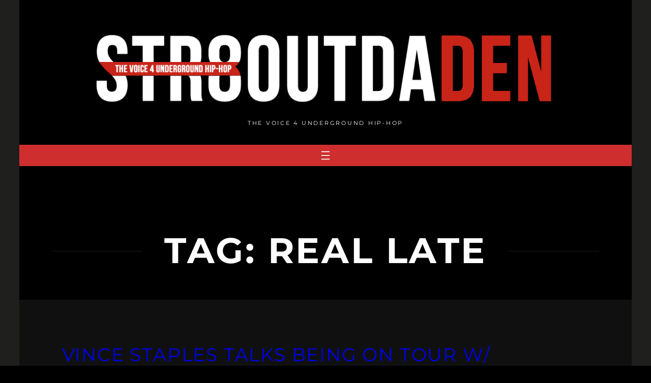

--- FILE ---
content_type: text/html; charset=utf-8
request_url: https://www.google.com/recaptcha/api2/aframe
body_size: 246
content:
<!DOCTYPE HTML><html><head><meta http-equiv="content-type" content="text/html; charset=UTF-8"></head><body><script nonce="c-dlGoyuH3bCaW1Usd1Ong">/** Anti-fraud and anti-abuse applications only. See google.com/recaptcha */ try{var clients={'sodar':'https://pagead2.googlesyndication.com/pagead/sodar?'};window.addEventListener("message",function(a){try{if(a.source===window.parent){var b=JSON.parse(a.data);var c=clients[b['id']];if(c){var d=document.createElement('img');d.src=c+b['params']+'&rc='+(localStorage.getItem("rc::a")?sessionStorage.getItem("rc::b"):"");window.document.body.appendChild(d);sessionStorage.setItem("rc::e",parseInt(sessionStorage.getItem("rc::e")||0)+1);localStorage.setItem("rc::h",'1767994025860');}}}catch(b){}});window.parent.postMessage("_grecaptcha_ready", "*");}catch(b){}</script></body></html>

--- FILE ---
content_type: text/css
request_url: https://str8outdaden.com/wp-content/themes/fotografie-blocks/style.css
body_size: 26332
content:
/*
Theme Name: Fotografie Blocks
Theme URI: https://catchthemes.com/themes/fotografie-blocks
Author: Catch Themes
Author URI: https://catchthemes.com
Description: Fotografie Blocks is a free modern and creative photography WordPress block theme. It is ideal for professional or freelance photographers, travel journalists, graphic designers, amateur photographers, or photojournalists who want an online foothold for their work. This theme is the block version of our popular theme “Fotografie”. And, this theme is perfect for building a gallery or portfolio website. With its amazing layouts, you can showcase your high-res photography beautifully. The theme comes with a dark and light color scheme which expands your presentation options. With its full site editing features, you can easily customize your site easily. There are 17+ different block patterns, 16 Templates, and 9 Template Parts available in this theme. Some of the block patterns are 404 Header, Archive Header, Blog Header, Footer, Footer Three Columns, Header, Header Media Top, Hidden Blog, Post Header, Recent Blog Posts, Search Header, Shop Header, Sidebar Products, and many more. The theme offers many customizable options that let you showcase visual works in a captivating way. Its impressive navigational experience will keep the visitors coming back for more. This theme is fully responsive, user-friendly, and highly customizable.
Requires at least: 5.9
Tested up to: 6.3
Requires PHP: 5.6
Version: 1.0.1
License: GNU General Public License v2 or later
License URI: https://www.gnu.org/licenses/gpl-2.0.html
Text Domain: fotografie-blocks
Tags: blog, portfolio, photography, one-column, two-columns, left-sidebar, right-sidebar, block-patterns, block-styles, custom-background, custom-logo, custom-menu, featured-images, footer-widgets, full-site-editing,  threaded-comments, wide-blocks, translation-ready

This theme, like WordPress, is licensed under the GPL.
Use it to make something cool, have fun, and share what you've learned.

Fotografie Blocks is based on Catch FSE WordPress Theme, 2012-2023 Catchthemes.com
Catch FSE is distributed under the terms of the GNU GPL.
*/
/*--------------------------------------------------------------
# Blocks
--------------------------------------------------------------*/
/* --- 1
-------------------------------------------------------- */
/* --- Block Base (from 2022 wordpress default)
-------------------------------------------------------- */
/*
 * Font smoothing.
 * This is a niche setting that will not be available via Global Styles.
 * https://github.com/WordPress/gutenberg/issues/35934
 */
body {
  -moz-osx-font-smoothing: grayscale;
  -webkit-font-smoothing: antialiased; }

/*
 * Text and navigation link styles.
 * Necessary until the following issue is resolved in Gutenberg:
 * https://github.com/WordPress/gutenberg/issues/27075
 */
a {
  text-decoration-thickness: 1px;
  text-underline-offset: 0.25ch; }

a:hover,
a:focus {
  text-decoration-style: dashed; }

a:active {
  text-decoration: none; }

.wp-block-navigation .wp-block-navigation-item a:hover,
.wp-block-navigation .wp-block-navigation-item a:focus {
  text-decoration: underline;
  text-decoration-style: solid; }

/*
 * Search and File Block button styles.
 * Necessary until the following issues are resolved in Gutenberg:
 * https://github.com/WordPress/gutenberg/issues/36444
 * https://github.com/WordPress/gutenberg/issues/27760
 */
.wp-block-search__button,
.wp-block-file .wp-block-file__button {
  background-color: var(--wp--preset--color--primary);
  border-radius: 0;
  border: none;
  color: var(--wp--preset--color--background);
  font-size: var(--wp--preset--font-size--medium);
  padding: calc(.667em + 2px) calc(1.333em + 2px); }

/*
 * Button hover styles.
 * Necessary until the following issue is resolved in Gutenberg:
 * https://github.com/WordPress/gutenberg/issues/27075
 */
.wp-block-search__button:hover,
.wp-block-file .wp-block-file__button:hover,
.wp-block-button:not(.is-style-button) .wp-block-button__link:hover {
  opacity: 1; }

/*
 * Alignment styles.
 * These rules are temporary, and should not be relied on or
 * modified too heavily by themes or plugins that build on
 * Fotografie Blocks. These are meant to be a precursor to
 * a global solution provided by the Block Editor.
 *
 * Relevant issues:
 * https://github.com/WordPress/gutenberg/issues/35607
 * https://github.com/WordPress/gutenberg/issues/35884
 */
.wp-site-blocks,
body > .is-root-container,
.edit-post-visual-editor__post-title-wrapper,
.wp-block-group.alignfull,
.wp-block-group.has-background,
.wp-block-cover.alignfull,
.is-root-container .wp-block[data-align="full"] > .wp-block-group,
.is-root-container .wp-block[data-align="full"] > .wp-block-cover {
  padding-left: var(--wp--custom--spacing--outer);
  padding-right: var(--wp--custom--spacing--outer); }

.wp-site-blocks .alignfull,
.wp-site-blocks > .wp-block-group.has-background,
.wp-site-blocks > .wp-block-cover,
.wp-site-blocks > .wp-block-template-part > .wp-block-group.has-background,
.wp-site-blocks > .wp-block-template-part > .wp-block-cover,
body > .is-root-container > .wp-block-group.has-background,
body > .is-root-container > .wp-block-cover,
body > .is-root-container > .wp-block-template-part > .wp-block-group.has-background,
body > .is-root-container > .wp-block-template-part > .wp-block-cover,
.is-root-container .wp-block[data-align="full"] {
  margin-left: calc(-1 * var(--wp--custom--spacing--outer)) !important;
  margin-right: calc(-1 * var(--wp--custom--spacing--outer)) !important;
  width: unset; }

/* Blocks inside columns don't have negative margins. */
.wp-site-blocks .wp-block-columns .wp-block-column .alignfull,
.is-root-container .wp-block-columns .wp-block-column .wp-block[data-align="full"],
.wp-site-blocks .alignfull:not(.wp-block-group) .alignfull,
.is-root-container .wp-block[data-align="full"] > *:not(.wp-block-group) .wp-block[data-align="full"] {
  margin-left: auto !important;
  margin-right: auto !important;
  width: inherit; }

/*
 * Responsive menu container padding.
 * This ensures the responsive container inherits the same
 * spacing defined above. This behavior may be built into
 * the Block Editor in the future.
 */
.wp-block-navigation__responsive-container.is-menu-open {
  padding-top: var(--wp--custom--spacing--outer);
  padding-bottom: var(--wp--custom--spacing--large);
  padding-right: var(--wp--custom--spacing--outer);
  padding-left: var(--wp--custom--spacing--outer); }

/* (Custom) - Added this code to make group and cover full width in editor which has alignfull class(after 6.0) */
body > .is-root-container:not(.wp-site-blocks),
body > .is-root-container:not(.wp-site-blocks) .wp-block-group.alignfull,
body > .is-root-container:not(.wp-site-blocks) .wp-block-cover.alignfull {
  padding-left: 0;
  padding-right: 0; }

.is-root-container {
  display: flow-root; }

:root {
  overflow-x: hidden; }

.is-root-container main.main-front-page,
.is-root-container main.main-front-page + footer {
  margin-block-start: 0 !important;
  padding-top: 0 !important;
  padding-bottom: 0 !important; }

/* End */
/* --- 2
-------------------------------------------------------- */
/* --- Block Styles
-------------------------------------------------------- */
/* --- WP Block Group Style
-------------------------------------------------------- */
.wp-block-section.is-style-padding-0 {
  padding-bottom: 0;
  padding-top: 0; }

/* --- WP Block Columns Style
-------------------------------------------------------- */
.wp-block-columns.is-style-have-gap-0 {
  gap: 0; }

/* --- WP Block Post Author Style
-------------------------------------------------------- */
.wp-block-post-author .wp-block-post-author__content {
  padding-left: 10px; }

.wp-block-post-author .wp-block-post-author__bio {
  font-size: var(--wp--preset--font-size--upper-heading);
  text-transform: none; }

.wp-block-post-author .wp-block-post-author__avatar > .avatar {
  border-radius: 50%; }

.wp-block-post-author__avatar .avatar {
  width: 65px;
  height: 65px; }

/* --- WP Block Post Comments Style
-------------------------------------------------------- */
.comment-respond .comment-reply-title {
  font-size: var(--wp--preset--font-size--content-heading);
  line-height: 1.46;
  text-transform: uppercase; }

.commentlist {
  padding-left: 0; }

.commentlist li {
  list-style: none; }

.wp-block-post-comments .commentlist > li > .children > li article,
.wp-block-post-comments .commentlist > li > article {
  border-bottom: 1px solid var(--wp--preset--color--border-color);
  padding-bottom: var(--wp--custom--spacing--normal);
  padding-top: var(--wp--custom--spacing--normal); }

.wp-block-post-comments .commentlist .comment-body > *:last-child,
.wp-block-post-comments .comment-respond > *:last-child,
.wp-block-post-comments .comment-respond .comment-form > *:last-child,
.wp-block-post-comments .comment-respond .comment-form > P:last-of-type {
  margin-bottom: 0; }

.wp-block-post-comments .comment-meta {
  font-size: 1em; }

.wp-block-post-comments .comment-author {
  color: var(--wp--preset--color--foreground);
  font-weight: var(--wp--custom--typography--font-weight--bold);
  line-height: var(--wp--custom--typography--line-height--paragraph); }

.wp-block-post-comments .comment-content {
  margin-left: 4.2em;
  margin-top: 20px; }

.wp-block-post-comments .comment-metadata {
  color: var(--wp--preset--color--body-text);
  font-size: var(--wp--preset--font-size--tiny);
  line-height: 1.62; }

.wp-block-post-comments .comment-metadata a,
.wp-block-post-comments .comment-author .fn .url {
  text-decoration: none;
  color: var(--wp--preset--color--foreground);
  text-transform: capitalize;
  font-size: var(--wp--preset--font-size--upper-heading);
  line-height: var(--wp--custom--typography--line-height--heading-six); }

.wp-block-post-comments .comment-metadata a time,
.wp-block-post-comments .comment-metadata a.comment-edit-link {
  font-size: var(--wp--preset--font-size--tiny);
  line-height: 1.62;
  color: var(--wp--preset--color--meta);
  transition: all 0.3s ease-in-out; }

.wp-block-post-comments .comment-metadata a:hover time,
.wp-block-post-comments .comment-metadata a.comment-edit-link:hover,
.wp-block-post-comments .comment-metadata a:hover,
.wp-block-post-comments .comment-author .fn .url:hover {
  color: var(--wp--preset--color--primary); }

.wp-block-post-comments .comment-metadata > *:not(:last-child) {
  padding-right: 10px; }

.wp-block-post-comments .reply {
  font-size: var(--wp--preset--font-size--small);
  margin-left: 5.5em; }

.wp-block-post-comments .reply a,
#cancel-comment-reply-link {
  text-decoration: none;
  color: var(--wp--preset--color--foreground);
  font-weight: var(--wp--custom--typography--font-weight--bold);
  line-height: 1.4; }

#cancel-comment-reply-link {
  font-size: var(--wp--preset--font-size--small);
  margin-left: 2.4em; }

.wp-block-post-comments .reply a:hover,
#cancel-comment-reply-link:hover {
  color: var(--wp--preset--color--primary); }

.wp-block-post-comments .comment-respond {
  margin-top: var(--wp--preset--spacing--60);
  background-color: var(--wp--preset--color--secondary);
  padding: var(--wp--preset--spacing--70); }

.wp-block-post-comments .comment-respond .comment-form {
  font-size: var(--wp--preset--font-size--upper-heading); }

.wp-block-post-comments .comment-respond .comment-form a,
.wp-block-post-comments .comment-respond .comment-form .logged-in-as,
.wp-block-post-comments .comment-respond .comment-form .comment-notes,
.wp-block-post-comments .comment-respond .comment-form .comment-form-cookies-consent {
  font-size: var(--wp--preset--font-size--extra-small);
  text-decoration: none; }

.wp-block-post-comments textarea,
.wp-block-post-comments input:not([type="submit"]):not([type="checkbox"]) {
  background-color: var(--wp--preset--color--background);
  border: 1px solid var(--wp--preset--color--border-color);
  color: var(--wp--preset--color--body-text); }

.wp-block-post-comments textarea:focus,
.wp-block-post-comments input:not([type="submit"]):not([type="checkbox"]):focus {
  border-color: var(--wp--preset--color--text-link);
  color: var(--wp--preset--color--foreground); }

.wp-block-post-comments .comment-respond .comment-form .comment-form-cookies-consent {
  display: flex;
  align-items: center; }

.wp-block-post-comments .comment-respond .comment-form .comment-form-cookies-consent label {
  margin-top: 6px;
  margin-left: 7px; }

.wp-block-post-comments .comment-author .avatar {
  border-radius: 50%;
  width: 65px;
  height: 65px;
  float: left;
  margin-right: 21px; }

.form-submit.wp-block-button {
  text-align: center; }

/* --- WP Block Latest Comments Style
-------------------------------------------------------- */
.wp-block-latest-comments {
  margin-top: 0;
  padding: 0; }

.wp-block-latest-comments a {
  text-decoration: none; }

.wp-block-latest-comments .wp-block-latest-comments__comment {
  border-bottom: 1px solid var(--wp--preset--color--border-color);
  padding-bottom: var(--wp--custom--spacing--normal);
  padding-top: var(--wp--custom--spacing--normal);
  margin-bottom: 0; }

.wp-block-latest-comments .wp-block-latest-comments__comment .wp-block-latest-comments__comment-excerpt > *:last-child {
  margin-bottom: 0; }

.wp-block-latest-comments .wp-block-latest-comments__comment .wp-block-latest-comments__comment-excerpt {
  margin-top: 20px; }

.wp-block-latest-comments .wp-block-latest-comments__comment .wp-block-latest-comments__comment-date {
  margin-top: 7px; }

.wp-block-latest-comments .wp-block-latest-comments__comment .wp-block-latest-comments__comment-author {
  color: var(--wp--preset--color--foreground);
  font-weight: var(--wp--custom--typography--font-weight--bold);
  line-height: var(--wp--custom--typography--line-height--paragraph); }

/* --- WP Block Quote
-------------------------------------------------------- */
.wp-block-quote p {
  margin-top: 0; }

.wp-block-quote,
.wp-block-quote.has-text-align-left,
.wp-block-quote.has-text-align-right,
.wp-block-quote.has-text-align-center {
  border-left: 0;
  border-right: 0;
  position: relative;
  padding-top: 60px; }

.wp-block-quote:not(.has-text-align-left):not(.has-text-align-right) {
  text-align: center; }

.wp-block-quote:before {
  color: var(--wp--preset--color--foreground);
  font-family: "georgia";
  content: "\201C";
  display: block;
  float: left;
  font-size: 91px;
  font-style: normal;
  font-weight: 500;
  height: 0;
  line-height: 1;
  position: absolute;
  margin-top: 5px;
  right: auto;
  left: 50%;
  top: 0;
  transform: translateX(-50%); }

.wp-block-quote.has-text-align-left:before {
  left: auto;
  transform: none; }

.wp-block-quote.has-text-align-right:before {
  left: auto;
  right: 0; }

.wp-block-quote.has-text-align-center:before {
  left: 50%;
  top: 0;
  transform: translateX(-50%); }

.wp-block-quote cite,
.wp-block-quote footer {
  font-size: var(--wp--preset--font-size--small); }

.wp-block-quote.is-style-large cite,
.wp-block-quote.is-style-large footer,
.wp-block-quote.is-large cite,
.wp-block-quote.is-large footer {
  text-align: left; }

.wp-block-quote.has-text-align-left.is-style-large cite,
.wp-block-quote.has-text-align-left.is-style-large footer,
.wp-block-quote.has-text-align-left.is-large cite,
.wp-block-quote.has-text-align-left.is-large footer {
  text-align: left; }

.wp-block-quote.has-text-align-right.is-style-large cite,
.wp-block-quote.has-text-align-right.is-style-large footer,
.wp-block-quote.has-text-align-right.is-large cite,
.wp-block-quote.has-text-align-right.is-large footer {
  text-align: right; }

.wp-block-quote.has-text-align-center.is-style-large cite,
.wp-block-quote.has-text-align-center.is-style-large footer,
.wp-block-quote.has-text-align-center.is-large cite,
.wp-block-quote.has-text-align-center.is-large footer {
  text-align: center; }

.wp-block-quote.is-style-large:not(.is-style-plain),
.wp-block-quote.is-large:not(.is-style-plain),
.wp-block-quote.is-style-large,
.wp-block-quote.is-large,
.wp-block-quote.is-style-plain {
  padding-left: 0;
  padding-right: 0; }

.wp-block-quote.is-style-large:not(.is-style-plain),
.wp-block-quote.is-large:not(.is-style-plain) {
  padding-bottom: var(--wp--custom--spacing--tiny);
  padding-top: var(--wp--custom--spacing--tiny); }

.wp-block-quote.is-style-plain:before,
.wp-block-quote.is-style-large:before,
.wp-block-quote.is-large:before {
  content: none;
  display: none; }

.wp-block-quote.is-style-plain {
  color: var(--wp--preset--color--foreground); }

.wp-block-quote p,
.wp-block-pullquote p {
  margin-bottom: 10px; }

.wp-block-quote cite,
.wp-block-quote footer,
.wp-block-pullquote cite,
.wp-block-pullquote footer,
.wp-block-pullquote__citation {
  text-transform: capitalize;
  font-weight: 500; }

/* --- WP Block Pullquote Style
-------------------------------------------------------- */
.wp-block-pullquote {
  border-bottom-color: var(--wp--preset--color--primary);
  border-top-color: var(--wp--preset--color--primary);
  padding: 1.166666em 0; }

.wp-block-pullquote blockquote {
  margin: 0; }

.wp-block-pullquote p {
  margin-top: 0; }

.wp-block-pullquote cite,
.wp-block-pullquote footer,
.wp-block-pullquote .wp-block-pullquote__citation {
  font-size: var(--wp--preset--font-size--small); }

.wp-block-pullquote.alignleft,
.wp-block-pullquote.alignright,
.wp-block[data-align="left"] .wp-block-pullquote,
.wp-block[data-align="right"] .wp-block-pullquote {
  border-bottom: 0;
  border-top: 0; }

.wp-block-pullquote.alignleft,
.wp-block[data-align="left"] .wp-block-pullquote {
  border-left: 4px solid var(--wp--preset--color--primary);
  padding: 0 0 0 1.2em; }

.wp-block-pullquote.alignright,
.wp-block[data-align="right"] .wp-block-pullquote {
  border-right: 4px solid var(--wp--preset--color--primary);
  padding: 0 1.2em 0 0; }

/* --- WP Block Table Style
-------------------------------------------------------- */
.wp-block-table td,
.wp-block-table th {
  border-color: var(--wp--preset--color--border-color);
  padding: 0.5em 1.4em; }

.wp-block-table th:not(.has-text-align-left):not(.has-text-align-right):not(.has-text-align-center) {
  text-align: left; }

.wp-block-table thead {
  border-bottom: 0; }

.wp-block-table tfoot {
  border-top: 0; }

.wp-block-table th {
  font-weight: var(--wp--custom--typography--font-weight--bold); }

.wp-block-table table {
  border: 1px solid var(--wp--preset--color--border-color); }

/* --- WP Block Preformatted and Verse Style
-------------------------------------------------------- */
.wp-block-preformatted,
pre.wp-block-verse {
  box-sizing: border-box;
  font-family: Inconsolata, monospace;
  overflow: auto;
  word-wrap: break-word; }

/* --- 3
-------------------------------------------------------- */
/* --- Theme Style
-------------------------------------------------------- */
a,
.content > .video-play:hover span,
.content > .video-play svg,
a svg.icon,
.wp-block-social-links .wp-block-social-link .wp-block-social-link-anchor,
.wp-block-post-featured-image img,
.wp-block-fotografie-blocks-pro-header-search svg,
.wp-block-fotografie-blocks-pro-header-social svg,
.wp-block-search__button,
.wp-block-navigation__responsive-container-open,
.wp-block-navigation__responsive-container-close,
.wp-block-navigation .has-child > .wp-block-navigation-item__content.wp-block-navigation-item__content + button svg {
  transition: all 0.5s ease; }

.wp-block-section:nth-child(2n) {
  background-color: var(--wp--preset--color--background); }

.wp-block-section:nth-child(2n+1) {
  background-color: var(--wp--preset--color--secondary); }

.wp-block-group-heading {
  margin-bottom: var(--wp--custom--spacing--group-heading-bottom-gap);
  position: relative;
  text-align: center; }
  .wp-block-group-heading h2 {
    position: relative;
    overflow: hidden;
    font-weight: 700; }
    .wp-block-group-heading h2:before, .wp-block-group-heading h2:after {
      position: absolute;
      top: 51%;
      overflow: hidden;
      width: 46%;
      height: 1px;
      content: '';
      background-color: var(--wp--preset--color--foreground);
      margin-left: 4%;
      opacity: 0.1; }
    .wp-block-group-heading h2:before {
      margin-left: -50%;
      text-align: right; }

.wp-block-group-heading .is-style-button .wp-block-button__link {
  position: relative;
  padding-right: 65px;
  display: flex;
  align-items: center;
  margin-bottom: 12px; }

.wp-block-group-heading .is-style-button .wp-block-button__link:hover,
.wp-block-group-heading .is-style-button .wp-block-button__link:focus {
  padding-right: 60px; }

.wp-block-group-heading .is-style-button .wp-block-button__link:after {
  position: absolute;
  right: 22px; }

.wp-block-group-heading .is-style-button .wp-block-button__link:before {
  content: "";
  background-color: var(--wp--preset--color--text-link);
  position: absolute;
  right: 0;
  left: auto;
  width: 50px;
  height: 50px;
  border-radius: 5px;
  transition: 0.3s; }

.wp-block-group-heading .is-style-button .wp-block-button__link:hover::before {
  background-color: var(--wp--preset--color--border-color);
  border-radius: 50%; }

.wp-block-group-heading .is-style-button .wp-block-button__link:hover::after {
  color: var(--wp--preset--color--foreground); }

.wp-block-image {
  margin-bottom: 1.5em;
  margin-top: var(--wp--style--block-gap, 2em); }

body:not(.home) .wp-site-blocks main {
  padding-bottom: var(--wp--custom--spacing--main-block-gap);
  padding-top: var(--wp--custom--spacing--main-block-gap);
  margin-top: 0; }

body.home .wp-site-blocks main {
  margin-top: 0; }

body:not(.home) .wp-site-blocks main main,
.wp-site-blocks main main {
  padding: 0; }

.error404 main .wp-block-search,
.single.post-template-default main .wp-block-template-part {
  margin-bottom: 1.75em; }

.wp-block-table,
.wp-block-audio,
.wp-block-pullquote {
  margin-top: var(--wp--style--block-gap); }

.wp-block-latest-posts li a {
  text-decoration: none; }

.wp-block-latest-posts.is-grid li {
  margin-bottom: 0; }

.wp-block-categories__list a,
.wp-block-categories-list a,
.wp-block-archives-list a {
  text-decoration: none; }

.wp-block-section .wp-block-columns .wp-block-columns {
  margin-bottom: 0; }

.no-margin-top {
  margin-top: 0; }

.is-stacked-on-mobile .wp-block-media-text__media {
  margin-bottom: 28px; }

body.page-template-blank .wp-site-blocks main {
  margin-top: 0;
  padding-bottom: 0;
  padding-top: 0; }

.page-template-front .wp-site-blocks main {
  margin-top: 0;
  padding-bottom: 0;
  padding-top: 0; }

.wp-block-section-content h2 {
  font-weight: var(--wp--custom--typography--font-weight--bold); }

/* For case study mobile view */
@media (min-width: 600px) and (max-width: 781px) {
  .wp-block-columns.case-study-columns:not(.is-not-stacked-on-mobile) > .wp-block-column:not(:only-child) {
    flex-basis: 50% !important; } }
ul li::marker {
  color: var(--wp--preset--color--text-link); }

.header-media-inner-post .wp-block-cover__inner-container {
  max-width: 920px; }

.header-media-inner-post + .wp-block-group .woocommerce-products-header .page-title {
  display: none; }

.header-media-inner-post + .wp-block-group .woocommerce-products-header {
  margin-bottom: 0; }

.header-media-inner-post + .wp-block-group .woocommerce-products-header .page-title + .term-description p {
  margin-block-start: 0; }

.header-media-inner-post .wp-block-post-title {
  font-size: var(--wp--custom--typography--font-size--huge-post-title);
  line-height: var(--wp--custom--typography--line-height--heading-one); }

#to_top_scrollup {
  background-color: transparent;
  background: var(--wp--preset--color--primary);
  color: var(--wp--preset--color--meta);
  opacity: 1 !important;
  transition: all 0.5s ease-in-out;
  border-radius: 50%;
  width: 42px;
  height: 42px;
  padding: 9px;
  box-sizing: border-box;
  font-size: 24px; }

#to_top_scrollup:hover,
#to_top_scrollup:focus {
  background-color: transparent;
  background: var(--wp--preset--color--foreground);
  color: var(--wp--preset--color--background); }

/* --- Button Style
-------------------------------------------------------- */
.btn-plain .wp-block-button__link,
.btn-plain .wp-block-post-excerpt__more-link {
  border: none !important;
  padding: 0 !important;
  font-size: 12px;
  font-weight: 700;
  letter-spacing: 5.5px;
  margin-top: 0; }
  .btn-plain .wp-block-button__link:hover,
  .btn-plain .wp-block-post-excerpt__more-link:hover {
    background-color: transparent !important;
    color: var(--wp--preset--color--meta) !important; }

/* --- WP Block Header
-------------------------------------------------------- */
.wp-block-main-header .wp-block-buttons .is-style-outline > :where(.wp-block-button__link),
.wp-block-main-header .wp-block-buttons :where(.wp-block-button__link).is-style-outline {
  padding: 9px 28px; }

header .wp-block-buttons .wp-block-button__link {
  margin-top: 0;
  padding: 10px 28px; }

/* --- WP Block Site title Style
-------------------------------------------------------- */
.wp-block-site-title a {
  text-decoration: none; }

/* --- WP Block Navigation Main
-------------------------------------------------------- */
.wp-block-navigation .wp-block-navigation-item__content.wp-block-navigation-item__content {
  color: var(--wp--preset--color--body-text); }

.wp-block-navigation .wp-block-navigation-item__content.wp-block-navigation-item__content:hover {
  color: var(--wp--preset--color--foreground); }

.wp-block-navigation a {
  text-decoration: none; }

.wp-block-navigation .has-child .wp-block-navigation__submenu-container > .wp-block-navigation-item > .wp-block-navigation-item__content {
  text-transform: capitalize;
  font-weight: 300;
  letter-spacing: normal; }

@media screen and (max-width: 74.9375em) {
  .wp-block-navigation__responsive-container.is-menu-open .wp-block-navigation__responsive-container-content .wp-block-navigation__submenu-container {
    padding-top: 0;
    padding-bottom: 0; }

  .wp-block-navigation__responsive-container.is-menu-open .wp-block-navigation__responsive-container-content .wp-block-navigation__submenu-container,
  .wp-block-navigation__responsive-container.is-menu-open .wp-block-navigation__responsive-container-content .wp-block-navigation__container {
    gap: 0; } }
.wp-block-navigation .wp-block-navigation-item a:hover,
.wp-block-navigation .wp-block-navigation-item a:focus {
  text-decoration: none; }

.wp-block-buttons-header .wp-block-buttons .wp-block-button .wp-block-button__link {
  margin-top: 0; }

.wp-block-navigation .has-child .wp-block-navigation__submenu-container {
  z-index: 4; }

.wp-block-navigation .has-child:where(:not(.open-on-click)):hover > .wp-block-navigation__submenu-container {
  min-width: 240px !important; }

.wp-block-centered-menu .wp-block-navigation {
  text-align: center; }

.wp-block-navigation:not(.has-background) .wp-block-navigation__submenu-container {
  border: none;
  padding: 7px 14px; }

.wp-block-footer .wp-block-navigation .has-child :where(.wp-block-navigation__submenu-container),
.wp-block-footer .wp-block-navigation .wp-block-navigation__submenu-icon {
  display: none; }

@media screen and (max-width: 1199px) {
  .items-justified-left.wp-block-navigation.is-content-justification-left,
  .items-justified-center.wp-block-navigation.is-content-justification-center,
  .items-justified-right.wp-block-navigation.is-content-justification-right {
    --navigation-layout-justify: flex-start;
    --navigation-layout-justification-setting: flex-start; }

  .wp-block-navigation.items-justified-center
  .wp-block-navigation.items-justified-center,
  .wp-block-navigation.items-justified-center {
    --navigation-layout-justify: flex-start;
    --navigation-layout-justification-setting: flex-start; }

  .wp-block-navigation__responsive-container-open:not(.always-shown) {
    display: flex !important;
    align-items: center; }
    .wp-block-navigation__responsive-container-open:not(.always-shown):after {
      content: "Menu";
      font-weight: 500;
      padding-left: 2px; }
    .wp-block-navigation__responsive-container-open:not(.always-shown):hover {
      background-color: var(--wp--preset--color--secondary); } }
/* --- WP Block Button
-------------------------------------------------------- */
.wp-block-query-pagination-previous,
.wp-block-query-pagination-next,
input[type="button"],
input[type="reset"],
input[type="submit"],
.tnp-subscription-minimal form input.tnp-submit,
.wp-block-post-excerpt__more-link {
  transition: all 0.5s ease;
  font-family: var(--wp--preset--font-family--montserrat);
  background-color: var(--wp--preset--color--primary);
  border-radius: 0;
  border: none;
  color: var(--wp--preset--color--background);
  font-size: var(--wp--preset--font-size--small);
  font-weight: var(--wp--custom--typography--font-weight--medium);
  letter-spacing: 0.25em;
  line-height: 1.667;
  margin-top: 0.8rem;
  padding: 14px 28px;
  text-transform: uppercase;
  text-decoration: none;
  margin-bottom: 0 !important;
  cursor: pointer; }

.wp-block-post-excerpt__more-link {
  background-color: transparent; }

.is-style-outline > :where(.wp-block-button__link),
:where(.wp-block-button__link).is-style-outline {
  border: 1px solid; }

.wp-block-button__link:hover,
.wp-block-button__link:focus,
.wp-block-query-pagination-previous:hover,
.wp-block-query-pagination-previous:focus,
.wp-block-query-pagination-next:hover,
.wp-block-query-pagination-next:focus,
input[type="button"]:hover,
input[type="button"]:focus,
input[type="reset"]:hover,
input[type="reset"]:focus,
input[type="submit"]:hover,
input[type="submit"]:focus,
.tnp-subscription-minimal form input.tnp-submit:hover,
.tnp-subscription-minimal form input.tnp-submit:focus,
.wp-block-search__button:hover,
.wp-block-search__button:focus {
  border-color: transparent;
  background: var(--wp--preset--color--meta);
  color: var(--wp--preset--color--color-light);
  opacity: 1; }

/* .is-style-outline>.wp-block-button__link:not(.has-background),
.wp-block-button__link.is-style-outline:not(.has-background) {
  background: transparent !important;
}
 */
.wp-block-button .wp-block-button__link.is-style-outline,
.wp-block-button.is-style-outline > .wp-block-button__link {
  padding: 6px clamp(21px, 2.5vw, 30px); }

.wp-block-button .wp-block-button__link.is-style-outline:not(.has-text-color),
.wp-block-button.is-style-outline > .wp-block-button__link:not(.has-text-color),
.is-style-outline > .wp-block-button__link:not(.has-text-color),
.wp-block-button__link.is-style-outline:not(.has-text-color),
.wp-block-post-excerpt__more-link {
  border: 1px solid var(--wp--preset--color--primary);
  color: var(--wp--preset--color--foreground); }

.is-style-outline > .wp-block-button__link:not(.has-background):hover,
.wp-block-button__link.is-style-outline:not(.has-background):hover,
.wp-block-post-excerpt__more-link:hover {
  background: var(--wp--preset--color--primary);
  border-color: transparent;
  color: var(--wp--preset--color--background); }

/* --- WP Block Mobile Toggle Icon
-------------------------------------------------------- */
.wp-block-navigation__responsive-container-open svg,
.wp-block-navigation__responsive-container-close svg {
  height: 28px;
  width: 28px; }

.wp-block-navigation__responsive-container-open {
  padding: 7px 12px; }

.wp-block-navigation__responsive-container-close {
  padding: 7px; }

/* --- WP Block Query Pagination
-------------------------------------------------------- */
.wp-block-query-pagination > .wp-block-query-pagination-numbers {
  display: flex;
  align-items: center;
  flex-wrap: wrap; }

.wp-block-query-pagination.is-content-justification-space-between > .wp-block-query-pagination-next:last-child {
  margin-inline-start: initial; }

.wp-block-query-pagination-numbers .page-numbers {
  background-color: var(--wp--preset--color--secondary);
  box-sizing: border-box;
  display: inline-block;
  border: 0;
  border-radius: 50%;
  color: var(--wp--preset--color--body-text);
  display: flex;
  align-items: center;
  justify-content: center;
  font-size: var(--wp--preset--font-size--upper-heading);
  height: var(--wp--custom--spacing--wp-block-page-numbers);
  line-height: var(--wp--custom--typography--line-height--heading-four);
  margin-right: 7px;
  margin-bottom: 7px;
  text-decoration: none;
  text-align: center;
  width: var(--wp--custom--spacing--wp-block-page-numbers);
  font-weight: var(--wp--custom--typography--font-weight--regular); }

.wp-block-query-pagination-numbers .page-numbers:not(.dots):hover,
.wp-block-query-pagination-numbers .page-numbers:not(.dots):focus,
.wp-block-query-pagination-numbers .page-numbers:not(.dots).current {
  color: var(--wp--preset--color--background);
  background: var(--wp--preset--color--text-link); }

/* --- WP Block Post Terms( WP Block Post Meta)
-------------------------------------------------------- */
.wp-block-post-template.wp-block-post-template .wp-block-post {
  margin-top: 0; }
  .wp-block-post-template.wp-block-post-template .wp-block-post:nth-child(odd) .wp-block-post-column {
    background: var(--wp--preset--color--tertiary); }
  .wp-block-post-template.wp-block-post-template .wp-block-post:nth-child(even) .wp-block-post-column {
    background: var(--wp--preset--color--border-color); }
  .wp-block-post-template.wp-block-post-template .wp-block-post .wp-block-post-featured-image,
  .wp-block-post-template.wp-block-post-template .wp-block-post .wp-block-post-featured-image a {
    height: 100%; }
    .wp-block-post-template.wp-block-post-template .wp-block-post .wp-block-post-featured-image img,
    .wp-block-post-template.wp-block-post-template .wp-block-post .wp-block-post-featured-image a img {
      height: 100%;
      width: 100%;
      object-fit: cover; }

.wp-block-query .wp-block-query-pagination {
  margin-top: clamp(21px, 3.5vw, 49px); }

.wp-block-query:not(.block-editor-block-list__block) .wp-block-post-template li:not(.has-post-thumbnail) .wp-block-columns.is-layout-flex > .wp-block-column:first-of-type {
  display: none; }

.wp-block-query:not(.block-editor-block-list__block) .wp-block-post-template li:not(.has-post-thumbnail) .wp-block-columns.is-layout-flex > .wp-block-column + .wp-block-column {
  width: 100%;
  flex-basis: 100% !important; }

.wp-block-query:not(.block-editor-block-list__block) .wp-block-post-template li:not(.has-post-thumbnail) .wp-block-columns.is-layout-flex {
  gap: 0; }

.wp-block-query .wp-block-post-template .taxonomy-category svg {
  display: none; }

.wp-block-post-date a {
  text-decoration: none; }

.wp-block-post-meta .wp-block-post-author {
  color: var(--wp--preset--color--meta);
  font-size: 12px;
  font-weight: var(--wp--custom--typography--font-weight--medium);
  text-decoration: none;
  text-transform: capitalize; }

.taxonomy-category.wp-block-post-terms > a,
.taxonomy-post_tag.wp-block-post-terms > a {
  text-decoration: none;
  margin-right: 10px; }

.wp-block-post-template .taxonomy-category.wp-block-post-terms > a:hover,
.wp-block-post-template .taxonomy-post_tag.wp-block-post-terms > a:hover,
.wp-block-post-template .wp-block-post-meta a:hover {
  color: var(--wp--preset--color--primary) !important; }

.wp-block-post-meta .wp-block-post-author {
  background-color: transparent;
  padding: 0;
  border: 0; }

.wp-block-post-meta .wp-block-post-author .wp-block-post-author__name {
  text-decoration: underline; }

.wp-block-post-meta .wp-block-post-author .wp-block-post-author__name,
.wp-block-post-meta .wp-block-post-author .wp-block-post-author__bio {
  color: var(--wp--preset--color--meta);
  font-weight: var(--wp--custom--typography--font-weight--medium);
  font-size: 12px;
  line-height: var(--wp--custom--typography--line-height--normal); }

.wp-block-post-meta .wp-block-post-author .wp-block-post-author__content {
  padding: 0; }

.wp-block-post-meta .wp-block-post-author .icon-user {
  top: 0; }

.single .taxonomy-category.wp-block-post-terms > a,
.single .taxonomy-post_tag.wp-block-post-terms > a {
  display: inline-block;
  margin-bottom: 7px;
  margin-right: 7px; }

/* --- WP Block Post Navigation Link
-------------------------------------------------------- */
.wp-block-post-navigation-link .post-navigation-link__label {
  display: block;
  font-size: 11px;
  font-weight: var(--wp--custom--typography--font-weight--light);
  line-height: 2.54;
  text-transform: uppercase;
  letter-spacing: .1em;
  color: var(--wp--preset--color--meta);
  margin-bottom: 7px; }

.wp-block-post-navigation-link .post-navigation-link__label svg.icon {
  color: var(--wp--preset--color--meta);
  fill: var(--wp--preset--color--meta); }

.post-navigation-link-next {
  margin-top: 21px; }

.wp-block-post-navigation-link a {
  text-decoration: none; }

/* --- WP Block Post Template(wp-block-post)
-------------------------------------------------------- */
.wp-block-post-template .wp-block-post-container .wp-block-post-excerpt .wp-block-post-excerpt__more-text:hover .wp-block-post-excerpt__more-link {
  padding: 0 22px 0 0; }

.is-flex-container.wp-block-post-template .wp-block-post-title {
  font-size: var(--wp--preset--font-size--content-heading);
  line-height: var(--wp--custom--typography--line-height--heading-two); }

.wp-block-post-title a {
  text-decoration: none; }

body > .is-root-container .wp-block-post-template > li .wp-block-post-container,
body .wp-block-post-template > li .wp-block-post-container {
  background-color: transparent;
  margin-top: 0;
  padding: 0; }

.wp-block-post-template .wp-block-post-meta > * {
  align-items: center; }

.wp-block-post-template .wp-block-post-meta svg {
  display: none; }

svg.icon {
  fill: var(--wp--preset--color--body-text);
  height: 14px;
  margin-right: 7px;
  width: 14px;
  position: relative;
  top: 2px; }

.post-navigation-link-next svg.icon {
  padding-left: 7px;
  padding-right: 0; }

a svg.icon {
  fill: var(--wp--preset--color--foreground); }

.wp-block-post-excerpt > *:last-child {
  margin-bottom: 0; }

.wp-block-post-featured-image {
  overflow: hidden; }

.wp-block-post-featured-image a {
  position: relative; }

.wp-block-post-featured-image:hover img {
  transform: scale(1.05); }

.wp-block-post-author {
  text-transform: capitalize; }

.wp-block-post-author a {
  text-decoration: none; }

.wp-block-post-featured-image a:before {
  content: "";
  width: 100%;
  height: 100%;
  opacity: 0;
  position: absolute;
  left: 0;
  top: 0;
  bottom: 0;
  right: 0;
  background: linear-gradient(rgba(47, 47, 47, 0.1), rgba(47, 47, 47, 0.8));
  z-index: 1;
  transition: opacity 0.3s ease-in-out; }

.wp-block-post-featured-image a:hover::before {
  opacity: 1; }

/* --- WP Block Table
-------------------------------------------------------- */
.wp-block-table.is-style-stripes tbody tr:nth-child(2n + 1) {
  background-color: var(--wp--preset--color--secondary); }

.wp-block-table.is-style-stripes {
  border-bottom: 0; }

.wp-block-table.is-style-stripes thead {
  border: 0;
  color: var(--wp--preset--color--foreground); }

.wp-block-table.is-style-stripes td,
.wp-block-table.is-style-stripes th {
  padding: 0.5em 1.4em; }

.wp-block-table.is-style-stripe th:not(.has-text-align-left):not(.has-text-align-right):not(.has-text-align-center) {
  text-align: left; }

/* --- WP Block Search
-------------------------------------------------------- */
.wp-block-main-header .wp-block-search__inside-wrapper {
  flex-direction: column; }

.wp-block-search {
  box-sizing: border-box;
  padding: 21px; }

.wp-block-main-header .wp-block-search .wp-block-search__input {
  background-color: var(--wp--preset--color--background);
  border: 1px solid var(--wp--preset--color--border-color);
  color: var(--wp--preset--color--body-text);
  padding: 7px 14px;
  font-size: 16px; }

.wp-block-main-header .wp-block-search button.wp-block-search__button {
  margin: 14px 0 0 0;
  background-color: var(--wp--preset--color--primary);
  border-radius: 0;
  color: var(--wp--preset--color--background);
  font-size: var(--wp--preset--font-size--small);
  font-weight: var(--wp--custom--typography--font-weight--bold);
  letter-spacing: 3.75px;
  line-height: 1.6;
  margin-top: 0.8rem;
  padding-top: 6px;
  padding-right: clamp(21px, 2.5vw, 30px);
  padding-bottom: 6px;
  padding-left: clamp(21px, 2.5vw, 30px);
  text-transform: uppercase; }

.wp-block-main-header .wp-block-search button.wp-block-search__button:hover {
  border-color: transparent;
  background: var(--wp--preset--color--meta);
  color: var(--wp--preset--color--color-light); }

.wp-block-search__input:focus {
  color: var(--wp--preset--color--foreground); }

.wp-block-main-header .wp-block-fotografie-blocks-pro-header-search button.wp-block-search__button.has-icon {
  background: transparent;
  padding: 3px;
  width: 42px;
  height: 42px; }

.wp-block-main-header .wp-block-fotografie-blocks-pro-header-search button.wp-block-search__button.has-icon svg {
  color: var(--wp--preset--color--foreground);
  fill: var(--wp--preset--color--foreground);
  font-size: 20px; }

.wp-block-sidebar .wp-block-search {
  padding: 0; }

/* --- WP Block Form and Input Fields
-------------------------------------------------------- */
input[type="date"],
input[type="time"],
input[type="datetime-local"],
input[type="week"],
input[type="month"],
input[type="text"],
input[type="email"],
input[type="url"],
input[type="password"],
input[type="search"],
input[type="tel"],
input[type="number"],
textarea {
  background-color: var(--wp--preset--color--secondary);
  border-radius: 0;
  border: 1px solid transparent;
  color: var(--wp--preset--color--body-text);
  padding: 12px 14px;
  font-size: var(--wp--preset--font-size--small);
  line-height: var(--wp--custom--typography--line-height--heading-six);
  font-weight: var(--wp--custom--typography--font-weight--regular);
  width: 100%;
  box-sizing: border-box;
  outline-offset: -2px; }

.wp-block-sidebar input[type="search"] {
  background-color: var(--wp--preset--color--background); }

input[type="date"]:focus,
input[type="time"]:focus,
input[type="datetime-local"]:focus,
input[type="week"]:focus,
input[type="month"]:focus,
input[type="text"]:focus,
input[type="email"]:focus,
input[type="url"]:focus,
input[type="password"]:focus,
input[type="search"]:focus,
input[type="tel"]:focus,
input[type="number"]:focus,
textarea:focus {
  border-color: var(--wp--preset--color--text-link);
  color: var(--wp--preset--color--foreground);
  outline: none; }

.wp-block-search.wp-block-search__button-inside .wp-block-search__inside-wrapper {
  padding: 0;
  border-color: var(--wp--preset--color--border-color);
  overflow: hidden;
  border: none; }

.wp-block-search.wp-block-search__button-inside .wp-block-search__inside-wrapper .wp-block-search__input {
  padding: calc(0.5em +0.5px); }

.wp-block-search.wp-block-search__button-inside .wp-block-search__inside-wrapper .wp-block-search__button {
  padding: 10px 20px; }

/* --- WP Block Contact Form 7
-------------------------------------------------------- */
.wpcf7-form input[type="date"],
.wpcf7-form input[type="time"],
.wpcf7-form input[type="datetime-local"],
.wpcf7-form input[type="week"],
.wpcf7-form input[type="month"],
.wpcf7-form input[type="text"],
.wpcf7-form input[type="email"],
.wpcf7-form input[type="url"],
.wpcf7-form input[type="password"],
.wpcf7-form input[type="search"],
.wpcf7-form input[type="tel"],
.wpcf7-form input[type="number"],
.wpcf7-form textarea {
  border-radius: 0;
  resize: none; }

.wpcf7-form .two-col .wp-block-col,
.wpcf7-form > p {
  margin-top: 14px; }

.wpcf7-form .wpcf7-form-control-wrap {
  display: block;
  margin-bottom: 14px;
  margin-top: 14px; }

.comment-respond label,
.wpcf7-form label {
  display: block;
  font-weight: 300;
  text-transform: capitalize; }

.required {
  color: #ff0000; }

.comment-form-comment {
  margin-top: 35px; }

/* --- WP Block Embed
-------------------------------------------------------- */
.wp-block-embed {
  margin-top: var(--wp--style--block-gap); }

/* --- WP Block Image
-------------------------------------------------------- */
.wp-block-image .alignleft {
  margin-right: 2em; }

.wp-block-image .alignright {
  margin-left: 2em; }

/* --- Block Widget
-------------------------------------------------------- */
.wp-block-widget-area .wp-block-navigation ul {
  display: block; }

.wp-block-footer .wp-block-widget-area * {
  font-size: var(--wp--preset--font-size--upper-heading);
  line-height: 1.75;
  font-weight: var(--wp--custom--typography--font-weight--regular); }

.wp-block-widget-area .wp-block-site-title a {
  font-size: 24px;
  font-weight: var(--wp--custom--typography--font-weight--bold);
  line-height: var(--wp--custom--typography--line-height--paragraph); }

.wp-block-widget-area a {
  text-decoration: none; }

.wp-block-widget-area ul li {
  margin-bottom: 14px; }

/* .wp-block-widget-area ul li a {
  color: var(--wp--preset--color--foreground);
}

.wp-block-widget-area ul li a:hover {
  color: var(--wp--preset--color--primary);
} */
.wp-block-search .wp-block-search__label,
.wp-block-widget-area h3,
.wp-block-widget-area h2 {
  display: block;
  font-size: 17px;
  line-height: 1.647;
  font-weight: 300;
  color: var(--wp--preset--color--foreground);
  margin-bottom: 21px;
  letter-spacing: 0.85px; }

.wp-block-footer.wp-block-widget-area {
  border-top: 1px solid var(--wp--preset--color--border-color); }

.wp-block-footer,
.wp-block-footer .wp-block-widget,
.wp-block-footer .wp-block-navigation {
  font-size: var(--wp--preset--font-size--medium); }

.wp-block-footer .wp-block-navigation .wp-block-navigation-item__content {
  letter-spacing: normal; }

.wp-block-social-links.is-style-logos-only .wp-social-link:hover {
  color: var(--wp--preset--color--primary) !important; }

.wp-block-tag-cloud > a {
  display: inline-block;
  margin-bottom: 7px;
  padding: 4px 14px;
  text-decoration: none;
  border: 1px solid; }

.wp-block-column-sidebar .wp-block-widget-area ul,
.wp-block-column-sidebar ul.wp-block-archives,
.wp-block-column-sidebar .wp-block-categories ul {
  list-style: none;
  padding-left: 0; }

.wp-block-widget-area li {
  list-style: none; }

.wp-block-archives-list > li,
.wp-block-categories-list > li {
  text-align: right; }

.wp-block-sidebar .wp-block-archives-list > li:before,
.wp-block-sidebar .wp-block-archives-list > li:after,
.wp-block-sidebar .wp-block-categories-list > li:before,
.wp-block-sidebar .wp-block-categories-list > li:after,
.wp-block-footer .wp-block-archives-list > li:before,
.wp-block-footer .wp-block-archives-list > li:after,
.wp-block-footer .wp-block-categories-list > li:before,
.wp-block-footer .wp-block-categories-list > li:after {
  content: "";
  display: table;
  width: 100%; }
.wp-block-sidebar .wp-block-archives-list > li:after,
.wp-block-sidebar .wp-block-categories-list > li:after,
.wp-block-footer .wp-block-archives-list > li:after,
.wp-block-footer .wp-block-categories-list > li:after {
  clear: both; }

.wp-block-archives-list > li > a,
.wp-block-categories-list > li > a {
  float: left; }

.wp-block-sidebar {
  font-size: var(--wp--preset--font-size--medium); }

.wp-block-categories .cat-item {
  text-align: right; }

.wp-block-categories .cat-item a {
  float: left; }

/* --- Block Widget Sidebar
-------------------------------------------------------- */
.wp-block-sidebar .wp-block-widget a {
  color: var(--wp--preset--color--foreground); }

.wp-block-sidebar .wp-block-widget a:hover,
.wp-block-sidebar .wp-block-widget a:focus {
  color: var(--wp--preset--color--meta); }

.wp-block-sidebar .wp-block-widget .wp-block-archives li,
.wp-block-sidebar .wp-block-widget .wp-block-categories li {
  margin-bottom: 14px; }

.wp-block-sidebar .wp-block-widget .wp-block-archives li:last-child,
.wp-block-sidebar .wp-block-widget .wp-block-categories li:last-child {
  margin-bottom: 0; }

.wp-block-sidebar > *:not(:last-child) {
  margin-bottom: var(--wp--custom--spacing--wp-block-sidebar-widget);
  overflow: hidden; }

.wp-block-sidebar .wp-block-latest-posts__list > li:not(:last-child) {
  margin-bottom: 28px; }

.wp-block-widget-area .wp-block-latest-posts__list > li > a {
  font-weight: var(--wp--custom--typography--font-weight--semi-bold); }

.wp-block-widget-area .wp-block-latest-posts__post-author,
.wp-block-widget-area .wp-block-latest-posts__post-date {
  font-size: var(--wp--preset--font-size--tiny);
  line-height: 1.62;
  margin-top: 5px; }

/* --- Block Footer style
-------------------------------------------------------- */
.wp-block-footer .wp-block-navigation .wp-block-page-list {
  display: block; }

footer .wp-block-image {
  margin-top: 0; }

footer > * + * {
  margin-block-start: 0 !important; }

.wp-block-footer,
.wp-block-footer-dark {
  margin-top: 0 !important; }

.wp-block-footer-dark .wp-block-navigation__responsive-container-open,
.wp-block-footer-dark .wp-block-navigation__responsive-container-close {
  color: var(--wp--preset--color--color-light); }

.wp-block-footer-dark .wp-block-navigation__responsive-container-open:hover,
.wp-block-footer-dark .wp-block-navigation__responsive-container-close:hover {
  color: var(--wp--preset--color--primary); }

.wp-block-footer-dark .wp-block-navigation:not(.has-background) .wp-block-navigation__responsive-container.is-menu-open {
  background-color: var(--wp--preset--color--tertiary); }

.wp-block-footer-dark .wp-block-footer.wp-block-widget-area {
  color: var(--wp--preset--color--foreground);
  background-color: var(--wp--preset--color--tertiary); }

.wp-block-footer-dark .wp-block-footer.wp-block-widget-area a,
.wp-block-footer-dark .wp-block-footer .wp-block-site-tagline {
  color: var(--wp--preset--color--color-light); }

.wp-block-footer-dark .wp-block-footer .wp-block-site-tagline {
  font-size: var(--wp--preset--font-size--tiny);
  line-height: var(--wp--custom--typography--line-height--extra-small);
  margin-top: 4px; }

.wp-block-footer-dark .wp-block-footer.wp-block-widget-area a:hover,
.wp-block-footer-dark .wp-block-footer.wp-block-widget-area a:focus {
  color: var(--wp--preset--color--primary); }

.wp-block-footer-dark .wp-block-footer.wp-block-site-generator {
  background-color: var(--wp--preset--color--tertiary);
  color: var(--wp--preset--color--foreground); }

.wp-block-footer.wp-block-site-generator p {
  white-space: normal !important; }

.wp-block-footer-dark .wp-block-footer.wp-block-site-generator .wp-block-navigation .wp-block-navigation-item__content {
  color: var(--wp--preset--color--meta); }

.wp-block-footer-dark .wp-block-navigation .wp-block-navigation__submenu-icon {
  color: var(--wp--preset--color--meta); }

.wp-block-footer-dark .wp-block-footer.wp-block-site-generator .wp-block-navigation__responsive-container-open,
.wp-block-footer-dark .wp-block-footer.wp-block-site-generator .wp-block-navigation__responsive-container-close,
.wp-block-footer-dark .wp-block-footer.wp-block-site-generator .wp-block-navigation .current-menu-item .wp-block-navigation-item__content,
.wp-block-footer-dark .wp-block-footer.wp-block-site-generator .wp-block-navigation .wp-block-navigation-item__content:hover,
.wp-block-footer-dark .wp-block-footer.wp-block-site-generator .wp-block-navigation .wp-block-navigation-item__content:focus {
  color: var(--wp--preset--color--color-light); }

.wp-block-footer-dark h1,
.wp-block-footer-dark h2,
.wp-block-footer-dark h3,
.wp-block-footer-dark h4,
.wp-block-footer-dark h5,
.wp-block-footer-dark h6 {
  color: var(--wp--preset--color--color-light); }

.wp-block-footer-dark .wp-block-navigation:not(.has-background) .wp-block-navigation__submenu-container,
.wp-block-footer-dark .wp-block-navigation:not(.has-background) .wp-block-navigation__responsive-container.is-menu-open {
  background-color: var(--wp--preset--color--border-color); }

.wp-block-footer .wp-block-social-links.is-style-logos-only .wp-social-link .wp-block-social-link-anchor {
  border: 1px solid var(--wp--preset--color--border-color); }

.wp-block-footer .wp-block-social-links.is-style-logos-only .wp-social-link .wp-block-social-link-anchor:hover svg {
  color: var(--wp--preset--color--color-light);
  fill: var(--wp--preset--color--color-light); }

.wp-block-footer-dark .wp-block-widget .wp-block-navigation .wp-block-navigation-item__content,
.wp-block-footer-dark .wc-block-product-categories ul.wc-block-product-categories-list li::before,
.wp-block-footer-dark .wp-block-widget-area .wp-block-latest-posts__post-author,
.wp-block-footer-dark .wp-block-widget-area .wp-block-latest-posts__post-date {
  color: var(--wp--preset--color--foreground); }

.wp-block-footer-dark .wp-block-footer.wp-block-site-generator a:hover,
.wp-block-footer-dark .wp-block-footer.wp-block-site-generator a:focus,
.wp-block-footer-dark .wp-block-widget .wp-block-navigation__responsive-container .wp-block-navigation-link a:hover,
.wp-block-footer-dark .wp-block-widget .wp-block-navigation__responsive-container .wp-block-navigation-link a:focus {
  color: var(--wp--preset--color--primary); }

.wp-block-footer-dark .wp-block-footer.wp-block-site-generator a {
  color: var(--wp--preset--color--color-light); }

.wp-block-footer-dark .wp-block-footer .wp-block-social-links .wp-block-social-link .wp-block-social-link-anchor svg {
  color: var(--wp--preset--color--color-light);
  fill: var(--wp--preset--color--color-light); }

.wp-block-footer-dark .wp-block-footer .wp-block-social-links .wp-block-social-link .wp-block-social-link-anchor:hover svg,
.wp-block-footer-dark .wp-block-footer .wp-block-social-links .wp-block-social-link .wp-block-social-link-anchor:focus svg {
  color: var(--wp--preset--color--primary);
  fill: var(--wp--preset--color--primary); }

.wp-block-footer-dark .wp-block-footer .wp-block-social-links.is-style-logos-only .wp-social-link .wp-block-social-link-anchor {
  border-color: var(--wp--preset--color--footer-border-dark); }

.wp-block-footer-dark .wp-block-footer.wp-block-site-generator {
  border-color: var(--wp--preset--color--footer-border-dark); }

/* --- Block Widget Footer
-------------------------------------------------------- */
.wp-block-footer-widget-area-columns {
  margin-bottom: 0;
  padding-bottom: var(--wp--custom--spacing--wp-footer-vertical);
  padding-top: var(--wp--custom--spacing--wp-footer-vertical); }

.wp-block-footer.wp-block-site-generator p {
  font-size: var(--wp--preset--font-size--tiny);
  letter-spacing: 1px; }

.wp-block-site-info > p a {
  color: var(--wp--preset--color--color-light); }

.wp-block-site-info > p a:hover,
.wp-block-site-info > p a:focus {
  color: var(--wp--preset--color--text-link); }

.wp-block-footer.wp-block-site-generator a {
  text-decoration: none; }

.wp-block-footer .wp-block-widget:not(:last-child),
.wp-block-footer .wp-block-widget > *:not(:last-child),
.wp-block-footer .wp-block-latest-posts__list > li:not(:last-child) {
  margin-bottom: var(--wp--custom--spacing--extra-small); }

.wp-block-widget-area .wp-block-widget figure {
  line-height: 0;
  margin-bottom: 0; }

.wp-block-footer .wp-block-social-links.is-style-logos-only .wp-social-link .wp-block-social-link-anchor {
  border: none;
  text-align: center;
  box-sizing: border-box;
  border-radius: 50%;
  padding: 7px; }

.wp-block-footer .wp-block-social-links.is-style-logos-only .wp-social-link .wp-block-social-link-anchor:hover svg {
  color: var(--wp--preset--color--color-light);
  fill: var(--wp--preset--color--color-light); }

.wp-block-footer ul.wp-block-social-links {
  gap: 5px; }

/* --- WP Block Sections
-------------------------------------------------------- */
.wp-block-section {
  padding-top: var(--wp--custom--spacing--section-block-top);
  padding-bottom: var(--wp--custom--spacing--section-block-top); }

/* Paddding Bottom 140px needed for the sections  */
.wp-block-section.wp-block-cta,
.wp-block-section.wp-block-quick-contact {
  padding-top: var(--wp--custom--spacing--section-block-top); }

.wp-block-section.wp-block-video-featured + .wp-block-section,
.wp-block-section.wp-block-cta + .wp-block-section,
.wp-block-section.wp-block-cta-just-video + .wp-block-section,
.wp-block-section.wp-block-featured-slider + .wp-block-section,
.wp-block-section.wp-block-custom-header-media + .wp-block-section {
  padding-top: var(--wp--custom--spacing--section-block-top); }

.wp-block-section.wp-block-header-media-no-image {
  padding-bottom: var(--wp--custom--spacing--main-block-gap);
  padding-top: var(--wp--custom--spacing--main-block-gap); }

.wp-block-section + .wp-block-section,
.page-template-blank .wp-site-blocks footer,
.page-template-front .wp-site-blocks footer,
footer.wp-block-template-part,
.wp-block-custom-header-media-top + * {
  margin-top: 0; }

/* --- Drop Cap
-------------------------------------------------------- */
/* --- WP Block Image
-------------------------------------------------------- */
.wp-block-cover-image,
.wp-block-cover {
  min-height: 320px;
  transition: all 0.3s ease-in-out; }

.wp-block-image figure.alignright,
.wp-block-image figure.alignleft,
.wp-block[data-align="left"] .wp-block-image,
.wp-block[data-align="right"] .wp-block-image,
.wp-block-cover.alignleft,
.wp-block-cover.alignright,
.wp-block-pullquote.alignleft,
.wp-block-pullquote.alignright,
.wp-block[data-align="left"] > .wp-block-pullquote,
.wp-block[data-align="right"] > .wp-block-pullquote,
[data-align="left"] > .wp-block-cover,
[data-align="right"] > .wp-block-cover,
.wp-block-embed.alignleft,
.wp-block-embed.alignright,
.wp-block[data-align="left"] > .wp-block-embed,
.wp-block[data-align="right"] > .wp-block-embed {
  max-width: 320px;
  width: 100%; }

.wp-block-cover.alignleft,
.wp-block-pullquote.alignleft,
.wp-block[data-align="left"] > .wp-block-pullquote,
[data-align="left"] > .wp-block-cover,
.wp-block-embed.alignleft,
.wp-block[data-align="left"] > .wp-block-embed {
  margin-right: 2em !important;
  margin-bottom: 1.5em; }

.wp-block-cover.alignright,
.wp-block-pullquote.alignright,
.wp-block[data-align="right"] > .wp-block-pullquote,
[data-align="right"] > .wp-block-cover,
.wp-block-embed.alignright,
.wp-block[data-align="right"] > .wp-block-embed {
  margin-left: 2em !important;
  margin-bottom: 1.5em; }

/* --- WP Block Code
-------------------------------------------------------- */
.wp-block-code > code {
  color: var(--wp--preset--color--body-text);
  border-color: var(--wp--preset--color--border-color); }

/* --- WP Block Firgcaption
-------------------------------------------------------- */
.wp-site-blocks figure figcaption,
figure figcaption {
  color: var(--wp--preset--color--body-text);
  font-size: var(--wp--preset--font-size--medium);
  line-height: var(--wp--custom--typography--line-height--paragraph); }

/* --- WP Block Calendar
-------------------------------------------------------- */
.wp-block-calendar table th {
  border-color: var(--wp--preset--color--border-color);
  background-color: var(--wp--preset--color--secondary); }

.wp-block-calendar th,
.wp-block-calendar tbody td {
  border-color: var(--wp--preset--color--border-color); }

.wp-block-calendar tbody td#today {
  color: var(--wp--preset--color--foreground);
  font-weight: var(--wp--custom--typography--font-weight--bold); }

.wp-block-calendar table caption {
  color: var(--wp--preset--color--foreground);
  margin-bottom: 7px; }

/* --- WP Block Header Search and Social (Toggle)
-------------------------------------------------------- */
.toggle-social-and-toggle-search {
  margin-top: 0 !important; }

.wp-block-custom-header-media-with-title-and-nav .wp-block-fotografie-blocks-pro-header-social .social-container,
.wp-block-custom-header-media-with-title-and-nav .wp-block-fotografie-blocks-pro-header-search .search-container {
  left: -30px;
  right: -30px;
  width: calc(100% + 60px); }

.wp-block-main-header {
  position: relative;
  z-index: 9; }

.wp-block-fotografie-blocks-pro-header-social .social-container {
  background: var(--wp--preset--color--secondary); }

.wp-block-fotografie-blocks-pro-header-search svg:hover,
.wp-block-fotografie-blocks-pro-header-search svg:focus,
.wp-block-fotografie-blocks-pro-header-social svg:hover,
.wp-block-fotografie-blocks-pro-header-social svg:focus {
  color: var(--wp--preset--color--meta);
  fill: var(--wp--preset--color--meta); }

.wp-block-fotografie-blocks-pro-header-search .wp-block-search {
  padding: 0; }

/* New for Social and Search */
.positioned-search {
  position: absolute;
  right: 0;
  top: 0;
  padding: 14px; }
  .positioned-search .search-container {
    right: -14px;
    left: auto;
    box-shadow: 0 5px 5px -5px #333; }
    .positioned-search .search-container:before {
      border: solid;
      content: "";
      position: absolute;
      top: -14px;
      right: 16px;
      border-color: transparent;
      border-bottom-color: transparent;
      border-bottom-color: var(--wp--preset--color--secondary);
      border-width: 7px;
      right: 26px; }

.wp-block-fotografie-blocks-pro-header-search .search-controller {
  width: 42px;
  height: 42px; }

.wp-block-main-header .wp-block-main-header-container,
.wp-block-main-header .wp-block-social-search-container {
  gap: 0; }

.wp-block-fotografie-blocks-pro-header-search .search-container,
.wp-block-fotografie-blocks-pro-header-social .social-container {
  width: 320px;
  padding: clamp(14px, 1.5vw, 21px) 28px;
  background-color: var(--wp--preset--color--secondary);
  animation: smoothScrollBack 0s backwards, fadein 0.6s; }

@keyframes smoothScrollBack {
  0% {
    transform: translateY(40px); }
  100% {
    transform: translateY(0px); } }
@keyframes fadein {
  from {
    opacity: 0; }
  to {
    opacity: 1; } }
.wp-block-social-search-container .wp-block-social-links.is-style-logos-only .wp-social-link a:hover {
  color: var(--wp--preset--color--text-link);
  fill: var(--wp--preset--color--text-link); }

.wp-block-fotografie-blocks-pro-header-search svg,
.wp-block-fotografie-blocks-pro-header-social svg,
.wp-block-social-search-container .wp-block-social-links.is-style-logos-only .wp-block-social-link-anchor {
  color: var(--wp--preset--color--foreground);
  fill: var(--wp--preset--color--foreground); }

.header-with-search-cart .header-inner-wrapper {
  width: 100%; }

/* --- WP Block Slider
-------------------------------------------------------- */
.fse-slider-wrapper {
  overflow: hidden;
  position: relative; }

.fse-slider-wrapper .tns-outer {
  position: relative; }

.fse-slider-wrapper .wp-block-image figcaption {
  bottom: 55px;
  color: var(--wp--preset--color--color-light);
  font-size: var(--wp--preset--font-size--content-heading);
  left: 50%;
  margin: 0 auto;
  max-width: 760px;
  opacity: 0;
  position: absolute;
  text-align: center;
  transform: translateX(-50%);
  transform-origin: top;
  visibility: hidden;
  width: 100%;
  transition: all 0.5s ease;
  padding: 15px;
  box-sizing: border-box; }

.fse-slider-wrapper .tns-item.tns-slide-active .wp-block-image figcaption {
  opacity: 1;
  transition-delay: 0.2s;
  visibility: visible; }

/* Sliding Testimonial */
.sliding-testimonial {
  max-width: 600px; }

/* Nan Arrows */
.tns-control > button {
  background: var(--wp--preset--color--border-color);
  border: 0;
  color: var(--wp--preset--color--foreground);
  cursor: pointer;
  font-size: var(--wp--preset--font-size--small);
  font-weight: var(--wp--custom--typography--font-weight--bold);
  line-height: var(--wp--custom--typography--line-height--paragraph);
  border-radius: 50%;
  width: 50px;
  height: 50px;
  transition: all 0.5s ease;
  padding: 0;
  position: absolute;
  top: 50%;
  transform: translateY(-50%); }

.tns-control > button.tns-prev {
  left: -50px; }

.tns-control > button.tns-next {
  right: -50px; }

.tns-control > button > span {
  display: none; }

.tns-control > button:before {
  content: "";
  display: inline-block;
  color: inherit;
  opacity: 1;
  width: 0.6rem;
  height: 0.6rem;
  border-style: solid;
  border-color: currentColor;
  border-width: 0.2rem 0.2rem 0 0; }

.tns-control > button.tns-prev:before {
  -webkit-transform: rotate(-135deg);
  transform: rotate(-135deg);
  margin-left: 4px; }

.tns-control > button.tns-next:before {
  -webkit-transform: rotate(45deg);
  transform: rotate(45deg);
  margin-right: 4px; }

.tns-control > button:hover,
.tns-control > button:focus {
  background: var(--wp--preset--color--text-link);
  color: var(--wp--preset--color--foreground); }

/* Nav Dots */
.tns-nav > button {
  border: 0;
  background-color: var(--wp--preset--color--border-color);
  height: 10px;
  line-height: 10px;
  margin: 0 4px;
  width: 10px;
  border-radius: 100%;
  box-shadow: none;
  position: relative;
  transition: all 0.5s ease;
  padding: 0; }

.tns-nav > button:hover,
.tns-nav > button:focus {
  background-color: var(--wp--preset--color--foreground); }

.tns-nav > button.tns-nav-active {
  background-color: var(--wp--preset--color--foreground); }

.tns-nav {
  line-height: 0;
  text-align: center; }

/* Dots Positions */
.fse-slider-wrapper.horizontal-inside-slider-bottom-left .tns-nav,
.fse-slider-wrapper.horizontal-inside-slider-bottom-center .tns-nav,
.fse-slider-wrapper.horizontal-inside-slider-bottom-right .tns-nav {
  bottom: 28px;
  position: absolute;
  width: 100%; }

.fse-slider-wrapper.horizontal-inside-slider-bottom-left .tns-nav {
  text-align: left;
  left: 28px; }

.fse-slider-wrapper.horizontal-inside-slider-bottom-center .tns-nav {
  text-align: center; }

.fse-slider-wrapper.horizontal-inside-slider-bottom-right .tns-nav {
  text-align: right;
  right: 28px; }

.fse-slider-wrapper.horizontal-outside-slider-bottom-left .tns-nav,
.fse-slider-wrapper.horizontal-outside-slider-bottom-center .tns-nav,
.fse-slider-wrapper.horizontal-outside-slider-bottom-right .tns-nav {
  margin-top: 28px; }

.fse-slider-wrapper.horizontal-outside-slider-bottom-left .tns-nav {
  margin-left: 28px;
  text-align: left; }

.fse-slider-wrapper.horizontal-outside-slider-bottom-center .tns-nav {
  text-align: center; }

.fse-slider-wrapper.horizontal-outside-slider-bottom-right .tns-nav {
  margin-right: 28px;
  text-align: right; }

/* --- WP Block The Newsletter Plugin
-------------------------------------------------------- */
.site-newsletter {
  text-align: center; }

.site-newsletter .tnp-subscription-minimal {
  margin-top: 35px; }

.tnp-subscription-minimal form input.tnp-submit {
  border-radius: 30px;
  width: auto;
  padding: 11px 24px; }

.tnp-subscription-minimal form input.tnp-email {
  background-color: transparent;
  border-color: transparent;
  max-width: 100%;
  padding: 13px;
  color: var(--wp--preset--color--body-text);
  width: 100%;
  display: block;
  border-top-left-radius: 30px;
  border-bottom-left-radius: 30px;
  border: 1px solid var(--wp--preset--color--border-color); }

.tnp-subscription-minimal form input.tnp-email:focus {
  color: var(--wp--preset--color--color-light); }

.wp-block-tnp-minimal > p {
  margin: 0; }

/* --- WP Block The Newsletter Plugin For Footer
-------------------------------------------------------- */
.wp-block-footer .tnp-subscription-minimal form {
  position: relative;
  max-width: 360px;
  display: flex; }

.wp-block-footer .tnp-subscription-minimal input.tnp-submit {
  margin-top: 0;
  border-top-left-radius: 0;
  border-bottom-left-radius: 0;
  font-size: 14px; }

.wp-block-footer .wp-block-tnp-minimal {
  padding: 0 !important; }

.wp-block-social-links .wp-block-social-link .wp-block-social-link-anchor svg {
  color: var(--wp--preset--color--foreground);
  fill: var(--wp--preset--color--foreground); }

.wp-block-footer .wp-block-social-links .wp-block-social-link .wp-block-social-link-anchor svg {
  width: 44px;
  height: 44px;
  padding: 12px;
  border: 1px solid var(--wp--preset--color--border-color);
  border-radius: 50%;
  box-sizing: border-box;
  transition: all 0.3s ease-in-out; }

.wp-block-footer .wp-block-social-links .wp-social-link span:not(.screen-reader-text) {
  color: var(--wp--preset--color--foreground);
  font-size: 13px;
  transition: all 0.3s ease-in-out; }

.wp-block-footer .wp-block-social-links.is-style-logos-only .wp-social-link .wp-block-social-link-anchor:hover svg {
  background-color: var(--wp--preset--color--primary);
  color: var(--wp--preset--color--background);
  fill: var(--wp--preset--color--background);
  border-color: transparent; }
.wp-block-footer .wp-block-social-links.is-style-logos-only .wp-social-link .wp-block-social-link-anchor:hover .wp-block-social-link-label {
  color: var(--wp--preset--color--primary); }

.wp-block-footer .wp-block-social-link:hover {
  transform: scale(1); }

.wp-block-footer .wp-block-social-links .wp-block-social-link .wp-block-social-link-anchor:hover svg,
.wp-block-footer .wp-block-social-links .wp-block-social-link .wp-block-social-link-anchor:focus svg {
  color: var(--wp--preset--color--primary);
  fill: var(--wp--preset--color--primary); }

/* --- WP Block Breadcumb
-------------------------------------------------------- */
.breadcrumb-area {
  font-size: 12px;
  padding-bottom: 14px;
  padding-top: 14px;
  padding-left: var(--wp--custom--spacing--outer);
  padding-right: var(--wp--custom--spacing--outer);
  background-color: var(--wp--preset--color--secondary);
  margin: 0;
  margin-left: calc(-1 * var(--wp--custom--spacing--outer)) !important;
  margin-right: calc(-1 * var(--wp--custom--spacing--outer)) !important;
  width: unset; }

.woocommerce .breadcrumb-area .woocommerce-breadcrumb {
  font-size: 12px; }

.catch-breadcrumb.breadcrumb-area {
  margin-bottom: 0; }

.breadcrumb-area .entry-breadcrumbs,
.catch-breadcrumb.breadcrumb-area .section-wrapper {
  max-width: var(--wp--style--global--wide-size);
  margin: 0 auto;
  text-transform: uppercase; }

.breadcrumb-area a,
.woocommerce .breadcrumb-area .woocommerce-breadcrumb a {
  color: var(--wp--preset--color--foreground);
  text-decoration: none; }

.header-media-inner-post .breadcrumb-area a {
  color: var(--wp--preset--color--color-light); }

.breadcrumb-area a:hover,
.woocommerce .breadcrumb-area .woocommerce-breadcrumb a:hover {
  color: var(--wp--preset--color--primary); }

.breadcrumb span {
  opacity: 0.8; }

.header-media-inner-post .wp-block-post-title + .breadcrumb-area,
.header-media-inner-post + .breadcrumb-area {
  margin: 14px 0 0 0; }

body .wp-block-inner-page-title {
  margin-bottom: var(--wp--custom--spacing--group-heading-bottom-gap); }

.wp-block-inner-page-title .wp-block-post-author-name__link,
.wp-block-inner-page-title .wp-block-post-date time a {
  color: var(--wp--preset--color--meta); }
  .wp-block-inner-page-title .wp-block-post-author-name__link:hover,
  .wp-block-inner-page-title .wp-block-post-date time a:hover {
    color: var(--wp--preset--color--primary);
    text-decoration: none; }

.wp-block-inner-page-title .wp-block-term-description {
  margin: 7px 0 0 0; }

.wp-block-inner-page-title .wp-block-term-description p {
  margin: 0; }

.wp-block-inner-page-title .wp-block-query-title,
.woocommerce-products-header__title.page-title {
  font-size: var(--wp--preset--font-size--extra-large);
  line-height: var(--wp--custom--typography--line-height--heading-two); }

/* --- WP Block Sidebar
-------------------------------------------------------- */
@media screen and (max-width: 782px) {
  .wp-block-sidebar-on-left > .wp-block-column.wp-block-column-sidebar {
    order: 2; }

  .wp-block-sidebar-on-left > .wp-block-column:not(.wp-block-column-sidebar) {
    order: 1; } }
.wp-block-columns.wp-block-sidebar-on-right,
.wp-block-columns.wp-block-sidebar-on-left {
  gap: 0; }

/* Increased Anchor Space To 42px */
.wp-block-social-links .wp-social-link .wp-block-social-link-anchor {
  padding: 7px; }

.wp-block-fotografie-blocks-pro-header-social .social-controller,
.wp-block-fotografie-blocks-pro-header-search .search-controller,
.wp-block-social-links.is-style-logos-only .wp-social-link .wp-block-social-link-anchor {
  padding: 9px; }

.wp-block-fotografie-blocks-pro-header-social .social-controller svg,
.wp-block-fotografie-blocks-pro-header-search .search-controller svg,
.wp-block-social-links.is-style-logos-only .wp-social-link svg {
  width: 18px;
  height: 18px; }

.wp-block-main-header .fotografie-blocks-pro-icons a {
  display: flex;
  padding: 8px; }

.simple-audio-player .simp-controls button {
  height: 42px;
  padding: 10px;
  width: 42px; }

@media screen and (max-width: 1200px) {
  .wp-block-navigation__responsive-container.is-menu-open .wp-block-navigation__responsive-container-content .wp-block-navigation-item__content {
    padding: 7px 0; } }
.wp-block-sticky-music-playlist .simple-audio-player .simp-controls .simp-others .simp-shide button svg {
  width: 22px;
  height: 22px; }

.wp-block-sticky-music-playlist .simple-audio-player .simp-controls .simp-others .simp-shide button {
  display: inline-block;
  line-height: 0px;
  height: auto;
  width: auto;
  padding: 10px; }

/* --- 4
-------------------------------------------------------- */
/* --- Block Woo-Commerce
-------------------------------------------------------- */
/* Styles for Product Listing Page */
.woocommerce #respond input#submit,
.woocommerce a.button,
.woocommerce button.button,
.woocommerce input.button,
.wc-block-grid__product-add-to-cart.wp-block-button .wp-block-button__link,
.wp-block-button.wc-block-components-product-button .wc-block-components-product-button__button,
.woocommerce a.added_to_cart.wc-forward {
  background-color: var(--wp--preset--color--primary);
  border-radius: 0;
  color: var(--wp--preset--color--background);
  font-size: var(--wp--preset--font-size--small);
  font-weight: var(--wp--custom--typography--font-weight--medium);
  letter-spacing: 0.25em;
  line-height: 1.667;
  margin-top: 0.8rem;
  padding: 14px 28px;
  text-transform: uppercase; }

.woocommerce a.button:before,
.wc-block-grid__product-add-to-cart.wp-block-button .wp-block-button__link:before {
  content: none; }

.woocommerce a.button,
.wc-block-grid__product-add-to-cart.wp-block-button .wp-block-button__link {
  background-color: transparent;
  border: 1px solid var(--wp--preset--color--primary);
  color: var(--wp--preset--color--foreground);
  font-size: var(--wp--preset--font-size--extra-small);
  line-height: var(--wp--custom--typography--line-height--heading-four); }

.woocommerce a.button:hover,
.woocommerce a.button:focus,
.wc-block-grid__product-add-to-cart.wp-block-button .wp-block-button__link:hover,
.wc-block-grid__product-add-to-cart.wp-block-button .wp-block-button__link:focus {
  color: var(--wp--preset--color--background); }

.woocommerce #respond input#submit,
.woocommerce a.button,
.woocommerce button.button,
.woocommerce input.button,
.wc-block-grid__product-add-to-cart.wp-block-button .wp-block-button__link,
.wp-block-button.wc-block-components-product-button .wc-block-components-product-button__button,
.woocommerce a.added_to_cart.wc-forward {
  transition: all 0.3s ease-in-out; }

.woocommerce .woocommerce-error .button,
.woocommerce .woocommerce-info .button,
.woocommerce .woocommerce-message .button,
.woocommerce-page .woocommerce-error .button,
.woocommerce-page .woocommerce-info .button,
.woocommerce-page .woocommerce-message .button {
  float: right;
  padding: 0.5em 1em; }

.woocommerce #respond input#submit:hover,
.woocommerce #respond input#submit:focus,
.woocommerce a.button:hover,
.woocommerce a.button:focus,
.woocommerce button.button:hover,
.woocommerce button.button:focus,
.woocommerce input.button:hover,
.woocommerce input.button:focus,
.woocommerce #review_form #respond .form-submit input:hover,
.woocommerce #review_form #respond .form-submit input:focus,
.wc-block-grid__product-add-to-cart.wp-block-button .wp-block-button__link:hover,
.wc-block-grid__product-add-to-cart.wp-block-button .wp-block-button__link:focus,
.wp-block-button.wc-block-components-product-button .wc-block-components-product-button__button:hover,
.wp-block-button.wc-block-components-product-button .wc-block-components-product-button__button:focus,
.woocommerce a.added_to_cart.wc-forward:hover,
.woocommerce a.added_to_cart.wc-forward:focus {
  border-color: transparent;
  background: var(--wp--preset--color--foreground);
  color: var(--wp--preset--color--background);
  opacity: 1; }

.woocommerce a.added_to_cart.wc-forward {
  border: 1px solid;
  font-size: 16px;
  text-transform: uppercase;
  padding: 9px 21px;
  text-decoration: none; }

.wc-block-grid__product {
  text-align: left; }

.wc-block-grid__products li:hover .wc-block-components-product-title a,
.woocommerce ul.products li.product a:hover .woocommerce-loop-product__title {
  color: var(--wp--preset--color--primary); }

.wc-block-components-product-title a,
.wc-block-components-product-price__value,
.woocommerce ul.products li.product .price {
  color: var(--wp--preset--color--foreground);
  text-decoration: none; }

.wp-block-button.wc-block-components-product-button,
.wc-block-grid__product .wc-block-grid__product-rating {
  display: block;
  clear: both; }

.wc-block-grid__product-rating .star-rating,
.wc-block-components-product-rating__stars,
.wc-block-grid__product-rating .wc-block-grid__product-rating__stars {
  margin: 0 auto 0 0; }

.woocommerce p.stars a {
  color: var(--wp--preset--color--primary); }

.woocommerce ul.products li.product .woocommerce-loop-category__title,
.woocommerce ul.products li.product .woocommerce-loop-product__title,
.woocommerce ul.products li.product h3,
.wc-block-components-product-title a,
.woocommerce ul.products li.product .woocommerce-loop-product__title {
  font-size: var(--wp--preset--font-size--normal); }

ul.wc-block-grid__products h2.wc-block-components-product-title.wc-block-grid__product-title {
  margin: 0;
  padding: 0.5em 0;
  line-height: var(--wp--custom--typography--line-height--heading-four);
  font-size: var(--wp--custom--typography--font-size--heading-five); }

.wp-block-button.wc-block-components-product-button:before {
  content: "";
  display: table;
  table-layout: fixed;
  width: 100%; }

.woocommerce .woocommerce-result-count {
  font-size: var(--wp--preset--font-size--small);
  color: var(--wp--preset--color--foreground); }

.woocommerce .woocommerce-products-header {
  margin-bottom: 21px; }

.woocommerce .wp-product-category-with-sidebar ul.products {
  display: flex;
  gap: 0 30px;
  flex-wrap: wrap; }

.woocommerce .wp-product-category-with-sidebar ul.products::before {
  display: none; }

.woocommerce .wp-product-category-with-sidebar ul.products[class*="columns-"] li.product,
.woocommerce-page .wp-product-category-with-sidebar ul.products[class*="columns-"] li.product {
  width: 100%; }

.wc-block-grid__product.wc-block-grid__product,
.woocommerce ul.products li.product,
.woocommerce-page ul.products li.product {
  margin-bottom: 1.992em; }

.wp-product-cateogry-block .wc-block-grid__product-rating .star-rating {
  margin: 0 auto; }

.wp-block-button.wc-block-components-product-button:after {
  clear: both; }

.wc-block-grid__product .wc-block-grid__product-title,
.wc-block-grid__product .wc-block-grid__product-rating {
  margin-bottom: 28px; }

.wc-block-grid__product .wc-block-grid__product-price {
  margin-bottom: 21px; }

.wc-block-grid__product-rating {
  color: inherit; }

.wc-block-grid__product {
  border-left: 20px solid transparent;
  border-right: 20px solid transparent;
  border-bottom: 20px solid transparent; }

.wc-block-grid__products {
  margin: 0 -20px 0; }

.wc-block-components-product-sale-badge,
.woocommerce span.onsale,
.wc-block-grid__product-onsale {
  background-color: #ef3636;
  color: var(--wp--preset--color--color-light);
  font-size: 0.7em;
  padding: 0.3em 0.7em;
  border: 0;
  line-height: 1.5;
  text-transform: uppercase;
  min-height: auto;
  min-width: auto;
  font-weight: 700;
  border-radius: 0px;
  left: 14px;
  top: 14px; }

.woocommerce ul.products li.product .onsale {
  left: 14px;
  right: auto;
  top: 14px;
  margin: 0;
  font-size: var(--wp--preset--font-size--tiny); }

.wc-block-components-product-price__value,
.woocommerce ul.products li.product .price {
  font-size: 17px;
  font-size: 1.0625rem;
  color: var(--wp--preset--color--meta); }

.wc-block-mini-cart-items .wc-block-components-product-price__value {
  font-size: inherit; }

.wc-block-mini-cart__button {
  width: 40px;
  height: 40px;
  border-radius: 50%;
  transition: all 0.3s ease-in-out; }

.wc-block-grid,
.woocommerce ul.products li.product .price,
.woocommerce ul.products li.product .price del,
.woocommerce ul.products li.product .price ins {
  font-weight: var(--wp--custom--typography--regular); }

.wc-block-grid__product-price .wc-block-grid__product-price__regular {
  margin-right: 0;
  font-size: 18px;
  font-size: 1.125rem; }

.wc-block-components-product-sort-select {
  text-align: right;
  margin-bottom: 24px; }

.wc-block-components-sort-select__select,
.wc-block-sort-select__select.wc-block-components-sort-select__select,
.woocommerce .woocommerce-ordering select,
.value #pa_color,
.value #pa_size,
.value #logo {
  background-color: var(--wp--preset--color--secondary);
  border: 1px solid var(--wp--preset--color--border-color);
  color: var(--wp--preset--color--foreground);
  padding: 14px;
  outline: 0;
  font-size: 16px;
  font-size: 1rem; }

.wc-block-components-product-sort-select .wc-block-components-sort-select__select,
.woocommerce .woocommerce-ordering select {
  background: transparent;
  cursor: pointer;
  font-size: var(--wp--preset--font-size--tiny);
  padding: 14px;
  min-width: 160px; }

.wc-block-components-sort-select__select option,
.wc-block-components-product-sort-select option,
.woocommerce .woocommerce-ordering select option,
.value #pa_color option,
.value #pa_size option,
.value #logo option {
  color: var(--wp--preset--color--foreground);
  font-size: 16px;
  font-size: 1rem; }

.summary .variations a.reset_variations {
  position: absolute;
  left: 100%; }

.woocommerce-account .woocommerce-MyAccount-navigation ul {
  background-color: var(--wp--preset--color--secondary);
  border: 1px solid var(--wp--preset--color--border-color);
  padding: 15px; }

.woocommerce-account .woocommerce-MyAccount-navigation li a {
  text-decoration: none;
  text-transform: uppercase;
  font-size: 16px;
  font-weight: 500;
  color: #333;
  padding: 14px;
  display: block; }

fieldset {
  padding: 30px;
  border: 1px solid var(--wp--preset--color--border-color); }

legend {
  font-weight: var(--wp--custom--typography--font-weight--bold);
  color: var(--wp--preset--color--foreground); }

.woocommerce-account .woocommerce-MyAccount-navigation li a:hover,
.woocommerce-account .woocommerce-MyAccount-navigation li.is-active a {
  text-decoration: none;
  color: var(--wp--preset--color--text-link); }

.woocommerce-account .woocommerce-MyAccount-navigation li.is-active a {
  font-weight: var(--wp--custom--typography--font-weight--bold); }

.woocommerce-account .woocommerce-MyAccount-navigation li {
  padding: 0; }

.woocommerce-account main .woocommerce {
  max-width: 1400px; }

.woocommerce-MyAccount-content .woocommerce-info {
  margin-top: 0; }

/* Styles for Product Single Page */
.woocommerce #review_form #respond .form-submit input,
.woocommerce #respond input#submit.alt,
.woocommerce a.button.alt,
.woocommerce button.button.alt,
.woocommerce input.button.alt {
  background-color: var(--wp--preset--color--primary);
  border-radius: 0;
  color: var(--wp--preset--color--background);
  font-size: var(--wp--preset--font-size--small);
  font-weight: var(--wp--custom--typography--font-weight--medium);
  letter-spacing: 0.25em;
  line-height: 1.667;
  margin-top: 0.8rem;
  padding: 14px 28px;
  text-transform: uppercase;
  opacity: 1; }

.woocommerce #respond input#submit.alt:hover,
.woocommerce #respond input#submit.alt:focus,
.woocommerce a.button.alt:hover,
.woocommerce a.button.alt:focus,
.woocommerce button.button.alt:hover,
.woocommerce button.button.alt:focus,
.woocommerce input.button.alt:hover,
.woocommerce input.button.alt:focus {
  border-color: transparent;
  background: var(--wp--preset--color--meta);
  color: var(--wp--preset--color--color-light);
  opacity: 1; }

.woocommerce .form-submit.wp-block-button {
  text-align: left; }

.woocommerce div.product form.cart div.quantity {
  margin-right: 10px; }

.woocommerce .product_meta {
  font-size: var(--wp--preset--font-size--small);
  font-weight: var(--wp--custom--typography--font-weight--bold);
  color: var(--wp--preset--color--foreground);
  margin-top: 35px; }

.woocommerce .product_meta > span {
  display: block;
  padding: 5px 0; }

.woocommerce .product_meta > span span,
.woocommerce .product_meta > span a {
  font-weight: var(--wp--custom--typography--font-weight--medium); }

.woocommerce .product_meta .sku {
  color: var(--wp--preset--color--body-text); }

.woocommerce-page .input-text {
  padding: 0.9rem 0.4rem 0.9rem 0.9rem; }

.woocommerce .quantity .qty {
  width: 4.5em; }

.woocommerce-review-link,
.woocommerce div.product p.price ins,
.woocommerce div.product span.price ins,
.posted_in a {
  text-decoration: none; }

.woocommerce div.product p.price,
.woocommerce div.product span.price {
  color: var(--wp--preset--color--foreground);
  font-weight: var(--wp--custom--typography--font-weight--bold);
  margin-top: 0; }

.woocommerce div.product p.price,
.woocommerce div.product span.price,
.wc-block-grid__product-price.price {
  color: var(--wp--preset--color--primary);
  font-weight: var(--wp--custom--typography--font-weight--regular);
  margin-top: 0; }

.wc-block-grid__product-price.price ins {
  text-decoration: none; }

.wc-block-grid__product-price.price del .woocommerce-Price-amount.amount {
  font-size: 15px;
  opacity: 0.6; }

.woocommerce.single-product div.product p.price {
  color: var(--wp--preset--color--text-link); }

.woocommerce.single-product div.product p.price del {
  opacity: 0.3; }

.single-product .header-media-inner-post .wp-block-cover .wp-block-cover__background {
  opacity: 0; }

.wc-block-grid__product-rating .star-rating span:before,
.wc-block-grid__product-rating .wc-block-grid__product-rating__stars span:before,
.woocommerce .star-rating span::before {
  color: #ef3636; }

.woocommerce div.product p.price del,
.woocommerce div.product span.price del {
  font-size: 1.2rem; }

.woocommerce div.product .product_title {
  font-size: var(--wp--custom--typography--font-size--heading-three);
  line-height: var(--wp--custom--typography--line-height--heading-three); }

.woocommerce-review-link {
  font-size: 14px;
  font-size: 0.875rem; }

.woocommerce-page label {
  font-weight: var(--wp--custom--typography--font-weight--bold);
  text-transform: uppercase;
  font-size: var(--wp--preset--font-size--tiny);
  display: block; }

.woocommerce-page .comment-form-cookies-consent label {
  display: inline-block;
  font-weight: normal;
  text-transform: none; }

.woocommerce #review_form #respond {
  max-width: 900px; }

.wocommerce-page .form-submit.wp-block-button {
  text-align: left; }

.wp-product-detail {
  margin-block-start: 0; }

.wp-product-detail .woocommerce-message {
  margin-top: 0; }

.summary form.cart.grouped_form .group_table {
  margin-bottom: 28px; }

.woocommerce div.product form.cart .group_table td {
  vertical-align: middle; }

.woocommerce-page .summary form.cart label {
  margin: 0; }

.woocommerce-page .summary form.cart label a {
  padding: 7px 14px;
  border-radius: 4px; }

.woocommerce-page .summary form.cart label a:hover {
  color: var(--wp--preset--color--foreground); }

.woocommerce div.product form.cart .woocommerce-variation-description p {
  font-size: var(--wp--preset--font-size--medium); }

.single-product .header-media-inner-post .wp-block-cover {
  min-height: auto;
  padding: 0; }

.single-product .header-media-inner-post .wp-block-cover .wp-block-cover__gradient-background.has-background-dim,
.single-product .header-media-inner-post .wp-block-post-title,
.single-product .header-media-inner-post .wp-block-cover .wp-block-cover__image-background {
  display: none; }

.single-product .header-media-inner-post .catch-breadcrumb.center .woocommerce-breadcrumb {
  text-align: left;
  margin: 35px 0 -21px;
  padding-left: var(--wp--custom--spacing--outer);
  padding-right: var(--wp--custom--spacing--outer); }

.single-product .header-media-inner-post .wp-block-cover__inner-container {
  max-width: 100%; }

.single-product .header-media-inner-post .wp-block-post-title + .breadcrumb-area {
  margin: 0; }

.woocommerce.single-product .header-media-inner-post .wp-block-cover {
  padding-top: 0; }

/* Single Page Tabs */
.woocommerce div.product .woocommerce-tabs ul.tabs li {
  border: none;
  background-color: transparent;
  margin-right: 28px;
  padding: 0;
  margin-left: 0; }

.woocommerce div.product .woocommerce-tabs ul.tabs:before {
  border-bottom: 1px solid var(--wp--preset--color--border-color); }

.woocommerce div.product .woocommerce-tabs ul.tabs li.active {
  border-bottom-color: transparent;
  z-index: 0; }

.woocommerce div.product .woocommerce-tabs ul.tabs {
  margin-bottom: 0;
  padding: 0; }

.woocommerce div.product .woocommerce-tabs .panel {
  padding: 30px 0 0;
  background: transparent; }

.woocommerce div.product .woocommerce-tabs ul.tabs li:after,
.woocommerce div.product .woocommerce-tabs ul.tabs li:before {
  border: 0; }

.woocommerce div.product .woocommerce-tabs ul.tabs li:after,
.woocommerce div.product .woocommerce-tabs ul.tabs li:before,
.woocommerce div.product .woocommerce-tabs ul.tabs li.active:after,
.woocommerce div.product .woocommerce-tabs ul.tabs li.active:before {
  box-shadow: none; }

.woocommerce-Tabs-panel h2,
.related.products > h2 {
  font-size: var(--wp--custom--typography--font-size--heading-five);
  margin-bottom: 28px; }

.woocommerce div.product .woocommerce-tabs ul.tabs li a {
  color: var(--wp--preset--color--foreground);
  padding: .5em 1em; }

.woocommerce div.product .woocommerce-tabs ul.tabs li a:hover {
  color: var(--wp--preset--color--text-link); }

.woocommerce div.product .woocommerce-tabs ul.tabs li.active a {
  color: var(--wp--preset--color--text-link);
  background: var(--wp--preset--color--secondary); }

.woocommerce div.product .woocommerce-tabs ul.tabs li.active::before {
  left: 0;
  width: 100%;
  background: var(--wp--preset--color--text-link); }

.woocommerce-Tabs-panel p {
  margin-top: 0; }

.woocommerce .woocommerce-product-attributes.shop_attributes {
  border-top: 1px dotted var(--wp--preset--color--border-color);
  text-align: left; }

.woocommerce table.shop_attributes th,
.woocommerce table.shop_attributes td {
  border-bottom: 1px dotted var(--wp--preset--color--border-color);
  padding: 10px 0;
  text-transform: capitalize;
  font-weight: 400; }

.woocommerce table.shop_attributes th p,
.woocommerce table.shop_attributes td p {
  padding: 0; }

.woocommerce table.shop_attributes th {
  color: var(--wp--preset--color--foreground); }

.woocommerce #reviews #comments ol.commentlist li .comment-text {
  border-color: var(--wp--preset--color--border-color); }

.woocommerce-Reviews .commentlist {
  padding-left: 0; }

.woocommerce-Reviews .comment-respond .comment-reply-title {
  color: var(--wp--preset--color--foreground);
  font-size: var(--wp--custom--typography--font-size--heading-five);
  font-weight: var(--wp--custom--typography--font-weight--bold);
  margin-bottom: 21px;
  display: block; }

.woocommerce-Reviews .comment-form {
  background-color: var(--wp--preset--color--background);
  padding: 0px; }

.woocommerce #review_form #respond textarea {
  height: auto; }

.woocommerce div.product form.cart .variations td,
.woocommerce div.product form.cart .variations th {
  vertical-align: middle;
  text-align: left;
  position: relative; }

table.variations {
  color: var(--wp--preset--color--foreground);
  text-transform: capitalize; }

.woocommerce-variation.single_variation {
  border-top: 1px solid var(--wp--preset--color--border-color);
  border-bottom: 1px solid var(--wp--preset--color--border-color);
  padding: 21px 0;
  margin-bottom: 42px; }

.wp-block-widget-area .wc-block-featured-category h2,
.wp-block-widget-area .wc-block-featured-product h2 {
  font-size: var(--wp--custom--typography--font-size--heading-four);
  line-height: var(--wp--custom--typography--line-height--heading-four);
  text-transform: capitalize;
  padding-bottom: 0; }

.wp-block-widget-area .wc-block-featured-category span.woocommerce-Price-amount.amount,
.wp-block-widget-area .wc-block-featured-product span.woocommerce-Price-amount.amount {
  font-size: var(--wp--custom--typography--font-size--heading-four); }

.wp-block-sidebar .wp-block-widget a.wp-block-button__link {
  color: var(--wp--preset--color--color-light); }

.wp-block-sidebar .wp-block-widget .wc-block-featured-product,
.wp-block-sidebar .wp-block-widget .wc-block-featured-category {
  min-height: 360px !important; }

.wp-block-sidebar .wc-block-grid__no-products {
  padding: 40px;
  text-align: center;
  width: auto;
  background: var(--wp--preset--color--secondary);
  border: 1px solid var(--wp--preset--color--border-color); }

.wp-block-sidebar .wc-block-grid__no-products button {
  border: none;
  background-color: transparent;
  color: var(--wp--preset--color--text-link);
  text-decoration: underline;
  padding: 0;
  font-weight: 600;
  cursor: pointer; }

.wp-block-sidebar .wc-block-grid__no-products button:hover,
.wp-block-sidebar .wc-block-grid__no-products button:focus {
  background-color: transparent;
  color: var(--wp--preset--color--foreground); }

.wc-block-featured-product__wrapper {
  padding-top: var(--wp--custom--spacing--section-block-top);
  padding-bottom: var(--wp--custom--spacing--section-block-top); }

.wp-product-showcase .wc-block-featured-product .wc-block-featured-product__wrapper {
  padding-top: var(--wp--custom--spacing--tiny);
  padding-bottom: var(--wp--custom--spacing--tiny); }

/* Woocommerce Breadcrumb */
.woocommerce .woocommerce-breadcrumb {
  font-size: 14px;
  font-size: 0.875rem;
  margin: 0;
  padding: 14px 0; }

.woocommerce .woocommerce-breadcrumb a {
  color: var(--wp--preset--color--foreground);
  text-decoration: none; }

.woocommerce .woocommerce-breadcrumb a:hover,
.woocommerce .woocommerce-breadcrumb a:focus {
  color: var(--wp--preset--color--text-link); }

.woocommerce .woocommerce-ordering,
.woocommerce-page .woocommerce-ordering,
.woocommerce .woocommerce-result-count,
.woocommerce-page .woocommerce-result-count {
  float: none; }

/* Woocommerce Pagination */
.wc-block-pagination.wc-block-components-pagination {
  display: flex;
  align-items: center;
  flex-wrap: wrap;
  justify-content: center; }

.wc-block-components-pagination__page,
.wc-block-components-pagination__page:not(.toggle) {
  background-color: transparent;
  box-sizing: border-box;
  display: inline-block;
  border: 0;
  color: var(--wp--preset--color--body-text);
  display: flex;
  align-items: center;
  justify-content: center;
  font-size: var(--wp--preset--font-size--upper-heading);
  height: var(--wp--custom--spacing--wp-block-page-numbers);
  line-height: var(--wp--custom--typography--line-height--heading-four);
  margin-right: 7px;
  margin-bottom: 7px;
  text-decoration: none;
  text-align: center;
  width: var(--wp--custom--spacing--wp-block-page-numbers);
  cursor: pointer;
  transition: all 0.3s ease-in-out; }

.wc-block-components-pagination__page:hover,
.wc-block-components-pagination__page:focus,
.wc-block-components-pagination__page:not(.toggle):hover,
.wc-block-components-pagination__page:not(.toggle):focus,
.wc-block-components-pagination__page--active[disabled],
.wc-block-components-pagination__page--active[disabled]:hover,
.wc-block-components-pagination__page--active[disabled]:focus {
  color: var(--wp--preset--color--color-light);
  background: var(--wp--preset--color--text-link); }

.woocommerce nav.woocommerce-pagination ul,
.woocommerce nav.woocommerce-pagination ul li {
  border: none; }

.wc-block-components-pagination__page,
.wc-block-components-pagination__page:not(.toggle),
.woocommerce nav.woocommerce-pagination ul li a,
.woocommerce nav.woocommerce-pagination ul li span {
  color: var(--wp--preset--color--body-text);
  line-height: 1;
  font-size: 20px;
  font-size: 1.25rem;
  font-weight: 400;
  padding: 0;
  min-width: 1em;
  display: block;
  width: 40px;
  height: 40px;
  line-height: 40px;
  text-align: center;
  border-radius: 50%;
  margin: 0 3px; }

.wc-block-components-pagination__page,
.wc-block-components-pagination__page.wc-block-pagination-page--active {
  color: var(--wp--preset--color--color-light); }

ul.wc-block-grid__products li {
  margin: 0; }

.wp-block-sidebar ul.wc-block-grid__products li {
  margin: 0; }

.wp-block-sidebar ul.wc-block-grid__products h2.wc-block-components-product-title.wc-block-grid__product-title {
  line-height: 1.75;
  font-size: var(--wp--preset--font-size--small);
  padding-top: 0; }

.woocommerce nav.woocommerce-pagination ul li a:focus,
.woocommerce nav.woocommerce-pagination ul li a:hover,
.woocommerce nav.woocommerce-pagination ul li span.current {
  background: var(--wp--preset--color--primary);
  color: var(--wp--preset--color--color-light); }

/* Checkout Cart */
.woocommerce table.shop_table,
#add_payment_method .cart-collaterals .cart_totals table,
.woocommerce-cart .cart-collaterals .cart_totals table,
.woocommerce-checkout .cart-collaterals .cart_totals table {
  border-collapse: collapse; }

.woocommerce button.button:disabled {
  background-color: var(--wp--preset--color--primary); }

.wp-block-main-header .wc-block-mini-cart__badge {
  background-color: var(--wp--preset--color--primary);
  border: none;
  color: #fff; }

.woocommerce table.shop_table a {
  text-decoration: none; }

.woocommerce table.shop_table,
.woocommerce table.shop_table td,
#add_payment_method table.cart td.actions .coupon .input-text,
.woocommerce-cart table.cart td.actions .coupon .input-text,
.woocommerce-checkout table.cart td.actions .coupon .input-text {
  border: 1px solid var(--wp--preset--color--border-color); }

.woocommerce-cart table.cart th,
.woocommerce-cart .cart-collaterals .cart_totals tr th {
  color: var(--wp--preset--color--foreground);
  font-size: 16px; }

.woocommerce a.remove {
  font-weight: 400; }

.woocommerce .cart-collaterals .cart_totals,
.woocommerce-page .cart-collaterals .cart_totals {
  width: auto;
  background-color: var(--wp--preset--color--secondary);
  padding: 35px;
  margin-top: 35px; }

.woocommerce #respond input#submit.disabled,
.woocommerce #respond input#submit:disabled,
.woocommerce #respond input#submit:disabled[disabled],
.woocommerce a.button.disabled,
.woocommerce a.button:disabled,
.woocommerce a.button:disabled[disabled],
.woocommerce button.button.disabled,
.woocommerce button.button:disabled,
.woocommerce button.button:disabled[disabled],
.woocommerce input.button.disabled,
.woocommerce input.button:disabled,
.woocommerce input.button:disabled[disabled] {
  padding: .9rem 1.1rem; }

.woocommerce table.shop_table_responsive tr:nth-child(2n) td,
.woocommerce-page table.shop_table_responsive tr:nth-child(2n) td {
  background-color: transparent; }

.woocommerce-page .woocommerce-cart-form #coupon_code {
  width: 165px;
  font-size: 18px;
  font-size: 1.125rem; }

.woocommerce-page .woocommerce-cart-form #coupon_code:focus {
  border: 1px solid var(--wp--preset--color--primary); }

.cart_totals > h2 {
  color: var(--wp--preset--color--foreground);
  font-size: var(--wp--custom--typography--font-size--heading-five);
  font-weight: var(--wp--custom--typography--font-weight--bold);
  margin-bottom: 21px;
  display: block; }

#add_payment_method .cart-collaterals .cart_totals tr td,
#add_payment_method .cart-collaterals .cart_totals tr th,
.woocommerce-cart .cart-collaterals .cart_totals tr td,
.woocommerce-cart .cart-collaterals .cart_totals tr th,
.woocommerce-checkout .cart-collaterals .cart_totals tr td,
.woocommerce-checkout .cart-collaterals .cart_totals tr th {
  border-top: 1px solid var(--wp--preset--color--border-color); }

.shop_table_responsive .woocommerce-shipping-calculator .shipping-calculator-button {
  background-color: var(--wp--preset--color--secondary);
  display: block;
  font-size: 16px;
  font-size: 1rem;
  margin: 14px 0;
  padding: 12px;
  text-align: center; }

.select2-container--default .select2-selection--single {
  background-color: var(--wp--preset--color--secondary);
  border: 1px solid var(--wp--preset--color--border-color);
  padding: 8px; }

.select2-container--default .select2-selection--single .select2-selection__rendered {
  color: var(--wp--preset--color--foreground);
  font-size: 14px;
  font-size: 0.875rem; }

.select2-container--default .select2-selection--single .select2-selection__arrow {
  top: 10px;
  right: 10px; }

.select2-container .select2-selection--single {
  height: auto; }

.select2-dropdown .select2-results {
  background-color: var(--wp--preset--color--secondary); }

.select2-container--default .select2-results__option[aria-selected="true"],
.select2-container--default .select2-results__option[data-selected="true"] {
  background-color: var(--wp--preset--color--text-link);
  color: var(--wp--preset--color--color-light); }

.select2-container--default .select2-results__option--highlighted[aria-selected],
.select2-container--default .select2-results__option--highlighted[data-selected] {
  background-color: var(--wp--preset--color--background);
  color: var(--wp--preset--color--foreground); }

.select2-search--dropdown {
  padding: 0; }

.select2-dropdown {
  border: 1px solid var(--wp--preset--color--border-color); }

/* Billing and Shipping */
.woocommerce-grouped-product-list a {
  text-decoration: none; }

.woocommerce-message:before,
.woocommerce-info:before {
  color: var(--wp--preset--color--primary); }

.woocommerce-message,
.woocommerce-info {
  border-top-color: var(--wp--preset--color--text-link); }

.woocommerce-error,
.woocommerce-info,
.woocommerce-message {
  background-color: var(--wp--preset--color--secondary);
  color: var(--wp--preset--color--body-text);
  margin-top: 21px;
  font-size: var(--wp--preset--font-size--medium); }

.woocommerce-info {
  background-color: var(--wp--preset--color--border-color); }

.woocommerce-message,
.woocommerce-info {
  border-top-color: var(--wp--preset--color--primary); }

.woocommerce-error a,
.woocommerce-info a,
.woocommerce-message a {
  text-decoration: none; }

#customer_details {
  margin-bottom: 28px; }

#customer_details h3,
.checkout.woocommerce-checkout h3 {
  font-size: var(--wp--custom--typography--font-size--heading-five);
  font-weight: var(--wp--custom--typography--font-weight--bold);
  margin-bottom: 21px;
  display: block; }

#add_payment_method #payment,
.woocommerce-cart #payment,
.woocommerce-checkout #payment {
  background-color: var(--wp--preset--color--secondary);
  border: 1px solid var(--wp--preset--color--border-color); }

.woocommerce form.checkout_coupon,
.woocommerce form.login,
.woocommerce form.register {
  border: 1px solid var(--wp--preset--color--border-color); }

#add_payment_method #payment ul.payment_methods,
.woocommerce-cart #payment ul.payment_methods,
.woocommerce-checkout #payment ul.payment_methods {
  border-bottom: 1px solid var(--wp--preset--color--border-color); }

#add_payment_method #payment div.payment_box,
.woocommerce-cart #payment div.payment_box,
.woocommerce-checkout #payment div.payment_box {
  background-color: var(--wp--preset--color--secondary); }

#add_payment_method #payment div.payment_box::before,
.woocommerce-cart #payment div.payment_box::before,
.woocommerce-checkout #payment div.payment_box::before {
  content: "";
  display: block;
  border: 1em solid var(--wp--preset--color--secondary);
  border-right-color: transparent;
  border-left-color: transparent;
  border-top-color: transparent; }

label.checkbox.woocommerce-form__label.woocommerce-form__label-for-checkbox.checkbox {
  text-transform: none;
  font-weight: normal; }

.woocommerce-checkout #payment div.payment_box p:first-child {
  margin-block-start: 0; }

.woocommerce-privacy-policy-text p {
  font-size: var(--wp--preset--font-size--medium); }

/* Mini Cart */
.wc-block-components-quantity-selector {
  border-radius: 4px;
  box-sizing: content-box;
  display: flex;
  margin: 0 14px 0 0;
  position: relative;
  width: 95px; }

.wc-block-mini-cart__footer-actions .wc-block-components-button:not(.is-link).contained {
  background-color: var(--wp--preset--color--text-link);
  color: var(--wp--preset--color--color-light); }

.wc-block-mini-cart__footer-actions .wc-block-components-button:not(.is-link).contained:hover,
.wc-block-mini-cart__footer-actions .wc-block-components-button:not(.is-link).contained:focus {
  background-color: var(--wp--preset--color--foreground);
  color: var(--wp--preset--color--color-light);
  opacity: 1; }

.wc-block-components-drawer,
.wp-block-woocommerce-mini-cart-contents {
  background-color: var(--wp--preset--color--secondary);
  border: 0; }

h2.wc-block-mini-cart__title {
  font-size: var(--wp--custom--typography--font-size--heading-five);
  font-weight: var(--wp--custom--typography--font-weight--bold);
  margin-bottom: 21px;
  display: block;
  margin: 50px 25px 0; }

.wc-block-mini-cart__footer .wc-block-mini-cart__footer-actions .wc-block-components-button.outlined:not(:focus) {
  box-shadow: none; }

.editor-styles-wrapper table.wc-block-cart-items .wc-block-cart-items__row .wc-block-components-product-name,
table.wc-block-cart-items .wc-block-cart-items__row .wc-block-components-product-name {
  text-decoration: none; }

.is-mobile table.wc-block-cart-items .wc-block-cart-items__row {
  border-top: 1px solid var(--wp--preset--color--border-color);
  padding: 21px 0; }

.wc-block-mini-cart__footer {
  border-top: 1px solid var(--wp--preset--color--border-color); }

table.wc-block-cart-items .wc-block-cart-items__row .wc-block-cart-item__quantity .wc-block-cart-item__remove-link {
  cursor: pointer;
  text-decoration: underline;
  margin-left: 7px;
  opacity: 0.6; }

table.wc-block-cart-items .wc-block-cart-items__row .wc-block-cart-item__quantity .wc-block-cart-item__remove-link:hover,
table.wc-block-cart-items .wc-block-cart-items__row .wc-block-cart-item__quantity .wc-block-cart-item__remove-link:focus {
  color: var(--wp--preset--color--text-link);
  opacity: 1;
  text-decoration: none; }

.is-mobile table.wc-block-cart-items .wc-block-cart-items__row .wc-block-cart-item__image {
  padding-right: 21px; }

.wc-block-mini-cart__button {
  cursor: pointer;
  font-size: var(--wp--preset--font-size--small);
  font-weight: var(--wp--custom--typography--font-weight--bold);
  line-height: var(--wp--custom--typography--line-height--paragraph);
  color: var(--wp--preset--color--body-text);
  transition: all 0.3s ease-in-out; }

.wc-block-mini-cart__icon {
  width: 18px;
  height: 18px; }

.wc-block-mini-cart__button:hover:not([disabled]),
.wc-block-mini-cart__button:hover,
.wc-block-mini-cart__button:focus {
  cursor: pointer;
  color: var(--wp--preset--color--text-link);
  opacity: 1; }

.wc-block-components-drawer .components-modal__header .components-button {
  cursor: pointer;
  transition: all 0.3s ease-in-out; }

.wc-block-components-drawer .components-modal__header .components-button:hover,
.wc-block-components-drawer .components-modal__header .components-button:focus {
  color: var(--wp--preset--color--text-link); }

.wc-block-components-totals-item__label {
  color: var(--wp--preset--color--foreground); }

.wc-block-formatted-money-amount.wc-block-components-formatted-money-amount.wc-block-components-totals-item__value {
  color: var(--wp--preset--color--primary); }

.wc-block-mini-cart__footer .wc-block-mini-cart__footer-actions .wc-block-mini-cart__footer-cart.wc-block-components-button {
  border: 1px solid var(--wp--preset--color--border-color);
  box-shadow: none;
  color: var(--wp--preset--color--foreground); }

.wc-block-components-button:not(.is-link).contained,
.wc-block-components-button:not(.is-link).contained:active,
.wc-block-components-button:not(.is-link).contained:disabled,
.wc-block-components-button:not(.is-link).contained:focus,
.wc-block-components-button:not(.is-link).contained:hover {
  background-color: var(--wp--preset--color--border-color);
  color: var(--wp--preset--color--foreground);
  transition: all 0.3s ease-in-out; }

.wc-block-components-button:not(.is-link).contained:hover,
.wc-block-components-button:not(.is-link).contained:focus,
.wc-block-components-button:not(.is-link).contained:active:hover,
.wc-block-components-button:not(.is-link).contained:active:focus,
.wc-block-components-button:not(.is-link).contained:disabled:hover,
.wc-block-components-button:not(.is-link).contained:disabled:focus,
.wc-block-components-button:not(.is-link).contained:focus,
.wc-block-components-button:not(.is-link).contained:hover,
.wc-block-mini-cart__footer .wc-block-mini-cart__footer-actions .wc-block-mini-cart__footer-cart.wc-block-components-button:hover,
.wc-block-mini-cart__footer .wc-block-mini-cart__footer-actions .wc-block-mini-cart__footer-cart.wc-block-components-button:focus {
  background: var(--wp--preset--color--text-link);
  color: var(--wp--preset--color--color-light);
  border-color: transparent; }

/* --- Block Hand Picked Products
-------------------------------------------------------- */
.wc-block-grid__product-onsale {
  position: absolute;
  top: 14px; }

.wp-block-button.wc-block-grid__product-add-to-cart {
  clear: both;
  margin: 0; }

.wc-block-components-price-slider__range-input-progress {
  --track-background: linear-gradient(90deg,
      transparent var(--low),
      var(--range-color) 0,
      var(--range-color) var(--high),
      transparent 0) no-repeat 0 100%/100% 100%;
  --range-color: var(--wp--preset--color--primary); }

/** woocommerce shipping feature **/
.wp-block-section.wp-woocommerce-shipping {
  padding-bottom: var(--wp--custom--spacing--wp-footer-vertical);
  padding-top: var(--wp--custom--spacing--wp-footer-vertical); }

.wp-site-blocks .wp-block-section:last-child.wp-woocommerce-shipping {
  background: transparent;
  max-width: 1400px;
  margin-left: auto;
  margin-right: auto;
  margin: 0 auto !important;
  padding-left: 0;
  padding-right: 0; }

/** latest product section **/
.wp-latest-products-block .wc-block-grid__product {
  text-align: center; }

.wc-block-grid__products .wc-block-grid__product-image img {
  transition: all 0.4s;
  display: block;
  width: 100%; }

.wp-latest-products-block .wc-block-grid__product-link {
  text-decoration: none; }

.wp-latest-products-block .wc-block-grid__product .wc-block-grid__product-title {
  font-size: var(--wp--custom--typography--font-size--heading-five);
  line-height: var(--wp--custom--typography--line-height--heading-five);
  text-decoration: none; }

.wp-latest-products-block .wc-block-grid__product .woocommerce-Price-amount {
  font-size: var(--wp--preset--font-size--content-heading);
  color: var(--wp--preset--color--meta);
  font-weight: normal; }

.wp-latest-products-block .wc-block-grid__product .wc-block-grid__product-title {
  margin: 28px 0 0; }

/** woocommerce mini cart **/
.wc-block-mini-cart__shopping-button a {
  font-size: var(--wp--preset--font-size--medium);
  font-weight: var(--wp--custom--typography--font-weight--bold);
  line-height: var(--wp--custom--typography--line-height--paragraph);
  padding-top: max(0.7rem, 0.73vw);
  padding-right: max(1.5rem, 1.85vw);
  padding-bottom: max(0.7rem, 0.73vw);
  padding-left: max(1.5rem, 1.85vw);
  text-transform: uppercase; }

.wc-block-components-product-metadata .wc-block-components-product-metadata__description > p {
  overflow: hidden;
  display: block;
  -webkit-line-clamp: 1;
  display: box;
  display: -webkit-box;
  -webkit-box-orient: vertical;
  text-overflow: ellipsis;
  white-space: normal;
  max-height: 25px; }

table.wc-block-cart-items .wc-block-cart-items__row .wc-block-components-product-name {
  color: var(--wp--preset--color--foreground);
  font-size: var(--wp--preset--font-size--medium);
  font-weight: var(--wp--custom--typography--font-weight--bold); }

table.wc-block-cart-items .wc-block-cart-items__row .wc-block-components-product-name:hover {
  color: var(--wp--preset--color--primary); }

.wc-block-components-product-badge {
  border: none;
  font-size: 0.75em;
  font-weight: var(--wp--custom--typography--font-weight--bold);
  padding: 0 0.56em;
  text-transform: uppercase;
  background: var(--wp--preset--color--primary);
  color: var(--wp--preset--color--color-light); }

.is-mobile table.wc-block-cart-items .wc-block-cart-items__row .wc-block-cart-item__quantity {
  padding-top: 7px;
  display: flex; }

.wc-block-components-quantity-selector .wc-block-components-quantity-selector__button {
  background-color: var(--wp--preset--color--primary); }

.wc-block-components-quantity-selector:after {
  border: 1px solid var(--wp--preset--color--border-color); }

.wc-block-components-quantity-selector .wc-block-components-quantity-selector__button {
  opacity: 1;
  min-width: 25px !important; }

.wc-block-components-quantity-selector .wc-block-components-quantity-selector__button:hover {
  background-color: var(--wp--preset--color--secondary); }

.is-mobile table.wc-block-cart-items .wc-block-cart-items__row .wc-block-cart-item__product {
  padding-bottom: 0 !important;
  margin: 0 !important; }

li.wc-block-product-categories-list-item {
  list-style: none; }

.wc-block-components-quantity-selector input.wc-block-components-quantity-selector__input {
  color: var(--wp--preset--color--foreground);
  font-weight: 400; }

/** woocommerece sidebar css **/
.wp-product-category-with-sidebar .wp-block-sidebar {
  margin-top: 35px; }

.wp-product-category-with-sidebar .wc-block-featured-product__title {
  color: inherit;
  padding: 0 35px;
  margin: 0; }

.wp-block-sidebar .wc-block-grid.has-2-columns .wc-block-grid__product,
.wp-block-sidebar .wc-block-grid.has-3-columns .wc-block-grid__product,
.wp-block-sidebar .wc-block-grid.has-4-columns .wc-block-grid__product,
.wp-block-sidebar .wc-block-grid.has-f-columns .wc-block-grid__product,
.wp-block-sidebar .wc-block-grid.has-6-columns .wc-block-grid__product {
  flex: none;
  max-width: 100%; }

.wp-block-sidebar .wc-block-grid__products .wc-block-grid__product-image {
  width: 70px;
  float: left;
  margin-right: 21px; }

.wp-block-sidebar ul.products li.product a img,
.wp-block-sidebar .wc-block-grid__products .wc-block-grid__product-image img {
  transition: all 0.4s;
  height: auto; }

body .wp-product-category-with-sidebar .is-layout-constrained > :where(:not(.alignleft):not(.alignright):not(.alignfull)) {
  max-width: 100%; }

.wp-block-sidebar .wc-block-sort-select,
.wp-block-sidebar .wc-block-grid__product-rating,
.wp-block-sidebar .wc-block-grid__product-onsale,
.wp-block-sidebar .wp-block-button.wc-block-grid__product-add-to-cart {
  display: none; }

.wp-block-sidebar .wc-block-grid__product {
  padding: 0 0 21px;
  border: none; }

.wp-block-sidebar .wc-block-grid__product:last-child {
  padding-bottom: 0; }

.wp-block-sidebar .wc-block-grid__product-price.price {
  font-size: 14px;
  margin: 0;
  color: var(--wp--preset--color--meta); }

.wp-block-sidebar .wc-block-grid__product .wc-block-grid__product-title,
.wp-block-sidebar .wc-block-grid__product .wc-block-grid__product-title a {
  font-weight: 500;
  font-size: var(--wp--preset--font-size--small);
  line-height: 1.75;
  text-transform: none;
  margin-bottom: 7px; }

.wp-block-sidebar .wc-block-grid .wc-block-grid__product:hover .wc-block-grid__product-image img {
  transform: scale(1.05); }

.wp-block-sidebar .wc-block-grid__product .wc-block-grid__product-title:hover,
.wp-block-sidebar .wc-block-grid__product .wc-block-grid__product-title a:hover {
  color: var(--wp--preset--color--text-link); }

.wp-block-sidebar .wc-block-components-product-price__value {
  font-size: 16px; }

.wp-block-sidebar .wc-block-grid__products {
  display: block;
  margin: 0;
  max-height: 360px;
  overflow-y: auto;
  padding-right: 28px;
  scrollbar-color: var(--wp--preset--color--text-link) var(--wp--preset--color--border-color) !important;
  scrollbar-width: thin !important; }

.wp-block-sidebar .wc-block-grid__products::-webkit-scrollbar {
  width: 5px; }

/* Track */
.wp-block-sidebar .wc-block-grid__products::-webkit-scrollbar-track {
  border-radius: 10px;
  background-color: var(--wp--preset--color--primary);
  opacity: 0.1; }

/* Handle */
.wp-block-sidebar .wc-block-grid__products::-webkit-scrollbar-thumb {
  background: var(--wp--preset--color--primary);
  border-radius: 10px; }

/* Handle on hover */
.wp-block-sidebar .wc-block-grid__products::-webkit-scrollbar-thumb:hover {
  background: var(--wp--preset--color--body-text); }

.wp-block-sidebar .wc-block-pagination.wc-block-components-pagination {
  display: none; }

.wc-block-components-price-slider__actions > span {
  margin-top: -28px;
  display: inline-block; }

.wc-block-product-categories > ul.wc-block-product-categories-list {
  padding: 0; }
  .wc-block-product-categories > ul.wc-block-product-categories-list ul {
    padding: 14px 0 0; }

.wc-block-product-categories ul.wc-block-product-categories-list li {
  margin-bottom: 14px;
  position: relative;
  font-size: var(--wp--preset--font-size--small); }

.wc-block-product-categories ul.wc-block-product-categories-list li ul {
  padding-left: 14px;
  padding-top: 14px; }

.wc-block-product-categories ul.wc-block-product-categories-list li a {
  position: relative;
  padding-left: 35px; }
  .wc-block-product-categories ul.wc-block-product-categories-list li a::before {
    position: absolute;
    left: 0;
    top: 0px;
    width: 16px;
    height: 16px;
    border: 1px solid var(--wp--preset--color--border-color);
    content: "";
    transition: all 0.4s; }
  .wc-block-product-categories ul.wc-block-product-categories-list li a:hover::before {
    border: 1px solid var(--wp--preset--color--primary); }
  .wc-block-product-categories ul.wc-block-product-categories-list li a::after {
    position: absolute;
    left: 3px;
    top: 3px;
    content: "";
    display: inline-block;
    content: "";
    vertical-align: -0.125em;
    background-image: url('data:image/svg+xml,<svg xmlns="http://www.w3.org/2000/svg" fill="%23fff" viewBox="0 0 512 512"><path d="M470.6 105.4c12.5 12.5 12.5 32.8 0 45.3l-256 256c-12.5 12.5-32.8 12.5-45.3 0l-128-128c-12.5-12.5-12.5-32.8 0-45.3s32.8-12.5 45.3 0L192 338.7 425.4 105.4c12.5-12.5 32.8-12.5 45.3 0z"/></svg>');
    background-repeat: no-repeat;
    background-size: contain;
    height: 14px;
    width: 14px;
    opacity: 0; }
  .wc-block-product-categories ul.wc-block-product-categories-list li a.active::after {
    opacity: 1; }
  .wc-block-product-categories ul.wc-block-product-categories-list li a.active {
    color: var(--wp--preset--color--primary); }
  .wc-block-product-categories ul.wc-block-product-categories-list li a.active::before {
    background-color: var(--wp--preset--color--primary);
    border: 1px solid var(--wp--preset--color--primary); }

.wp-block-sidebar .wc-block-components-review-list-item__item {
  margin: 0 0 21px; }

.wp-block-sidebar .wc-block-components-review-list-item__info {
  margin-bottom: 14px; }

.wp-block-sidebar .wp-block-widget .wc-block-components-review-list-item__product a {
  color: var(--wp--preset--color--foreground);
  font-weight: 600; }

.wp-block-sidebar .wc-block-components-review-list.wc-block-components-review-list {
  padding: 0; }

.wc-block-price-slider {
  position: relative;
  margin-top: 28px; }

.wc-block-price-filter__amount.wc-block-price-filter__amount--max {
  left: 60px; }
  .wc-block-price-filter__amount.wc-block-price-filter__amount--max::before {
    content: "-"; }

.wc-block-components-price-slider__controls .wc-block-components-price-slider__amount {
  max-width: 80px !important;
  padding: 8px;
  width: auto;
  border: none;
  background: var(--wp--preset--color--secondary);
  font-size: var(--wp--preset--font-size--tiny);
  text-align: center;
  padding: 5px;
  border-radius: 4px; }

.wc-block-price-filter__controls.wc-block-components-price-slider__controls {
  max-width: fit-content;
  position: relative;
  gap: 15px;
  margin-top: 28px; }
  .wc-block-price-filter__controls.wc-block-components-price-slider__controls::before {
    left: 50%;
    top: 50%;
    position: absolute;
    transform: translate(-50%, -50%);
    content: "-"; }

button.wc-block-components-filter-reset-button span {
  font-size: var(--wp--preset--font-size--tiny);
  text-transform: uppercase;
  font-weight: 700;
  color: var(--wp--preset--color--text-link);
  margin-top: -14px;
  display: block; }

input[type="range"]:focus {
  outline: none; }

input[type="range"]::-moz-range-thumb {
  height: 12px;
  width: 12px;
  border-radius: 50%;
  border: 2px solid var(--wp--preset--color--primary);
  background-color: var(--wp--preset--color--color-light);
  cursor: pointer;
  -webkit-appearance: none;
  margin-top: 0px;
  position: relative;
  top: -8px; }

.wc-block-components-price-slider__range-input-wrapper::before,
.wc-block-components-price-slider__range-input-progress {
  height: 2px; }

input[type="range"]::-webkit-slider-thumb {
  height: 15px;
  width: 15px;
  border-radius: 50%;
  border: 3px solid var(--wp--preset--color--text-link);
  background-color: var(--wp--preset--color--color-light);
  cursor: pointer;
  -webkit-appearance: none;
  margin-top: 0px;
  position: relative;
  top: -8px; }

input[type="range"]::-moz-range-thumb:hover {
  background-color: var(--wp--preset--color--text-link);
  border: 3px solid var(--wp--preset--color--text-link); }

input[type="range"]::-webkit-slider-thumb:hover {
  background-color: var(--wp--preset--color--text-link);
  border: 3px solid var(--wp--preset--color--text-link); }

.wc-block-components-review-list-item__rating > .wc-block-components-review-list-item__rating__stars span {
  line-height: 1; }

.wp-block-sidebar span.wc-block-product-categories-list-item-count {
  float: right; }

/** checkout page css **/
.woocommerce-page .woocommerce-cart-form .product-thumbnail a img {
  max-height: 60px;
  object-fit: contain; }

.woocommerce-cart .header-media-inner-post .wp-block-post-title {
  margin: 0 auto; }

.woocommerce table.shop_table .product-name a {
  text-decoration: none;
  font-weight: 500;
  font-size: 18px;
  color: var(--wp--preset--color--foreground); }

.woocommerce table.shop_table,
.woocommerce table.shop_table td {
  border: 1px solid var(--wp--preset--color--border-color);
  border-left: none;
  border-right: none;
  font-size: 18px;
  font-size: 1.125rem; }

.woocommerce-checkout .wp-block-post-title,
.woocommerce-cart main .woocommerce {
  max-width: 1400px; }

cart-collaterals .cart_totals .shop_table td {
  padding-left: 0;
  padding-right: 0; }

.shop_table_responsive .woocommerce-shipping-calculator .shipping-calculator-button {
  text-transform: uppercase;
  font-weight: 600;
  font-size: 14px;
  padding: 7px; }

.woocommerce-page .cart-collaterals h2 {
  font-size: var(--wp--custom--typography--font-size--heading-five); }

/** filter by color and size **/
.wc-block-components-checkbox .wc-block-components-checkbox__mark {
  display: none; }

.wp-filter-by-size .wc-block-attribute-filter li,
.wp-filter-by-color .wc-block-attribute-filter li {
  position: relative;
  margin-right: 14px;
  display: inline-block; }
  .wp-filter-by-size .wc-block-attribute-filter li input,
  .wp-filter-by-color .wc-block-attribute-filter li input {
    position: absolute !important;
    opacity: 0;
    top: 0; }
  .wp-filter-by-size .wc-block-attribute-filter li label,
  .wp-filter-by-color .wc-block-attribute-filter li label {
    text-indent: -9999em; }
  .wp-filter-by-size .wc-block-attribute-filter li input:checked ~ .wc-block-components-checkbox__label,
  .wp-filter-by-color .wc-block-attribute-filter li input:checked ~ .wc-block-components-checkbox__label {
    border: 1px solid var(--wp--preset--color--primary);
    box-shadow: rgba(149, 157, 165, 0.2) 0px 8px 24px; }
  .wp-filter-by-size .wc-block-attribute-filter li .wc-block-components-checkbox__label,
  .wp-filter-by-color .wc-block-attribute-filter li .wc-block-components-checkbox__label {
    position: relative;
    width: 28px;
    height: 28px;
    border: 1px solid var(--wp--preset--color--border-color);
    transition: all 0.4s;
    display: block; }
    .wp-filter-by-size .wc-block-attribute-filter li .wc-block-components-checkbox__label:hover,
    .wp-filter-by-color .wc-block-attribute-filter li .wc-block-components-checkbox__label:hover {
      box-shadow: rgba(149, 157, 165, 0.2) 0px 8px 24px;
      transform: translateY(-2px); }
    .wp-filter-by-size .wc-block-attribute-filter li .wc-block-components-checkbox__label::before,
    .wp-filter-by-color .wc-block-attribute-filter li .wc-block-components-checkbox__label::before {
      position: absolute;
      width: 20px;
      height: 20px;
      content: "";
      left: 50%;
      top: 50%;
      background: #fff;
      font-size: 16px;
      font-weight: 600;
      color: var(--wp--preset--color--foreground);
      text-indent: 0;
      transform: translate(-50%, -50%);
      text-align: center; }

.wp-block-widget-area .wc-block-components-checkbox {
  margin-top: 0; }

.wp-filter-by-color .wc-block-attribute-filter li input#blue ~ .wc-block-components-checkbox__label::before {
  background-color: blue; }

.wp-filter-by-color .wc-block-attribute-filter li input#gray ~ .wc-block-components-checkbox__label::before {
  background-color: gray; }

.wp-filter-by-color .wc-block-attribute-filter li input#green ~ .wc-block-components-checkbox__label::before {
  background-color: green; }

.wp-filter-by-color .wc-block-attribute-filter li input#red ~ .wc-block-components-checkbox__label::before {
  background-color: red; }

.wp-filter-by-color .wc-block-attribute-filter li input#yellow ~ .wc-block-components-checkbox__label::before {
  background-color: yellow; }

.wp-filter-by-size .wc-block-attribute-filter li .wc-block-components-checkbox__label {
  width: 32px;
  border-radius: 0;
  height: 32px;
  display: block; }

.wp-filter-by-size .wc-block-attribute-filter li label[for="large"] .wc-block-components-checkbox__label::before {
  content: "L"; }

.wp-filter-by-size .wc-block-attribute-filter li label[for="medium"] .wc-block-components-checkbox__label::before {
  content: "M"; }

.wp-filter-by-size .wc-block-attribute-filter li label[for="small"] .wc-block-components-checkbox__label::before {
  content: "S"; }

.wp-filter-by-size .wc-block-attribute-filter li input:checked ~ .wc-block-components-checkbox__label::before {
  color: var(--wp--preset--color--primary); }

.wc-block-components-price-slider,
.wc-block-attribute-filter {
  margin: 0; }

.wc-block-components-review-list-item__image {
  position: absolute;
  top: 15px;
  right: 30px; }

.wc-block-components-review-list-item__meta {
  flex-flow: column wrap;
  align-items: flex-start; }

.wc-block-components-review-list-item__rating {
  order: 1;
  margin-bottom: 14px; }

.wc-block-components-review-list-item__info {
  display: block; }

/*--------------------------------------------------------------
# Components
--------------------------------------------------------------*/
/* ---
-------------------------------------------------------- */
/* --- Block Header Media & Text
-------------------------------------------------------- */
.content > .video-play {
  display: flex;
  align-items: center; }

.content > .video-play,
.content.has-text-align-center > .video-play {
  justify-content: center;
  text-decoration: none; }

.content.has-text-align-left > .video-play {
  justify-content: flex-start; }

.content.has-text-align-right > .video-play {
  justify-content: flex-end; }

.content > .video-play > span {
  display: inline-block;
  padding-left: 7px; }

.modal.active .close {
  left: unset;
  top: 50px;
  right: 50px; }

.wp-block-custom-header-media-with-title-and-nav .content span,
.wp-block-custom-header-media-with-video .content span,
.wp-block-custom-header-media .content span {
  font-weight: 700;
  font-size: var(--wp--preset--font-size--medium);
  transition: all 0.3s ease-in-out; }

.wp-block-custom-header-media-with-title-and-nav .video-play:hover span,
.wp-block-custom-header-media-with-video .video-play:hover span,
.wp-block-custom-header-media .video-play:hover span {
  letter-spacing: 1px; }

/* When Media Left and Right */
.wp-block-media-text:not(.is-stacked-on-mobile).has-media-on-the-right .wp-block-media-text__content {
  padding-left: 0; }

.wp-block-media-text:not(.is-stacked-on-mobile):not(.has-media-on-the-right) .wp-block-media-text__content {
  padding-right: 0; }

.wp-block-custom-header-media.wp-block-section,
.wp-block-featured-slider.wp-block-section {
  padding: var(--wp--custom--spacing--header-media-space) var(--wp--custom--spacing--outer); }

.wp-block-custom-header-media .wp-block-media-text.is-stacked-on-mobile .wp-block-media-text__content,
.wp-block-featured-slider .wp-block-media-text.is-stacked-on-mobile .wp-block-media-text__content {
  padding: 0; }

.wp-block-media-text .wp-block-media-text__content {
  padding-left: 0;
  padding-right: 0; }

/* --- Block Header Media No Image
-------------------------------------------------------- */
.wp-block-header-media-no-image .wp-block-cover__inner-container > .wp-block-group > *:not(.header-title-wrapper) {
  animation: 900ms linear 0s 1 normal none running fadeinHeaderTtext; }

.wp-block-header-media-no-image .wp-block-cover__inner-container p {
  font-weight: 300; }

.wp-block-cover.wp-block-header-media-no-image {
  padding-left: 0;
  padding-right: 0; }

.header-title-wrapper {
  text-align: center; }

.header-animate-wrap:not(:last-child) {
  display: inline-block;
  padding: 0 4px;
  margin-top: 0; }

.header-animate-wrap:last-child {
  display: block;
  margin-top: 0; }

.header-animate-wrap:nth-child(2) {
  opacity: 0.5; }

.header-animate-wrap {
  overflow: hidden;
  -webkit-animation: headerAnimateWrap 600ms linear;
  animation: headerAnimateWrap 600ms linear; }

.header-animate {
  -webkit-animation: headerAnimate 600ms linear;
  animation: headerAnimate 600ms linear; }

@keyframes fadeinHeaderTtext {
  0% {
    opacity: 0; }
  66% {
    opacity: 0; }
  100% {
    opacity: 1; } }
@keyframes headerAnimateWrap {
  0% {
    -webkit-transform: translateY(-60%);
    -moz-transform: translateY(-60%);
    -ms-transform: translateY(-60%);
    transform: translateY(-60%); }
  50% {
    -webkit-transform: translateY(-60%);
    -moz-transform: translateY(-60%);
    -ms-transform: translateY(-60%);
    transform: translateY(-60%); }
  100% {
    -webkit-transform: translateY(0%);
    -moz-transform: translateY(0%);
    -ms-transform: translateY(0%);
    transform: translateY(0%); } }
@keyframes headerAnimate {
  0% {
    -webkit-transform: translateY(120%);
    -moz-transform: translateY(120%);
    -ms-transform: translateY(120%);
    transform: translateY(120%); }
  50% {
    -webkit-transform: translateY(120%);
    -moz-transform: translateY(120%);
    -ms-transform: translateY(120%);
    transform: translateY(120%); }
  100% {
    -webkit-transform: translateY(0%);
    -moz-transform: translateY(0%);
    -ms-transform: translateY(0%);
    transform: translateY(0%); } }
@media screen and (max-width: 781px) {
  .wp-block-media-text.is-stacked-on-mobile.has-media-on-the-right .wp-block-media-text__content {
    padding-left: 0; }

  .wp-block-media-text.is-stacked-on-mobile:not(.has-media-on-the-right) .wp-block-media-text__content {
    padding-right: 0; } }
/* ---
-------------------------------------------------------- */
/* --- Block About Us
-------------------------------------------------------- */
/* --- Block About Us With Stats
-------------------------------------------------------- */
.about-stat-heading {
  font-size: var(--wp--custom--typography--font-size--heading-two);
  line-height: 1.13; }

.wp-bloock-about-us-with-stats .wp-block-column > * + * {
  margin-block-start: 14px; }

/* --- Block :Hero Content
-------------------------------------------------------- */
.wp-block-section .wp-block-group-heading h2.no-border:before, .wp-block-section .wp-block-group-heading h2.no-border:after {
  content: none; }

.wp-block-cover.wp-block-hero-content .wp-block-cover__image-background {
  width: 44%; }

@media screen and (max-width: 37.5em) {
  .wp-block-cover.wp-block-hero-content {
    flex-direction: column; }

  .wp-block-cover.wp-block-hero-content .wp-block-cover__image-background {
    position: static;
    width: 100%; } }
/* ---
-------------------------------------------------------- */
/* --- Block How It Works
-------------------------------------------------------- */
.wp-block-how-it-work .wp-block-column h2 + p {
  margin-top: 7px; }

.wp-block-how-it-work .wp-block-column .wp-block-image {
  margin-bottom: var(--wp--custom--spacing--tiny); }

.wp-block-how-it-work .wp-block-section-content {
  padding: var(--wp--custom--spacing--wp-comment-vertical) 28px;
  background-color: var(--wp--preset--color--background);
  border-radius: 10px;
  transition: all 0.5s ease;
  height: 100%; }

/* ---
-------------------------------------------------------- */
/* --- Block Logo
-------------------------------------------------------- */
.wp-block-logo .wp-block-column .wp-block-image {
  text-align: center;
  border: 1px solid var(--wp--preset--color--border-color);
  padding: 28px; }

.wp-block-logo .wp-block-group-heading + div {
  margin-top: var(--wp--custom--spacing--wp-comment-horizontal); }

/* ---
-------------------------------------------------------- */
/* --- Block CTA
-------------------------------------------------------- */
.wp-block-cta .wp-block-button__link {
  margin-top: 0; }

.wp-block-cta-with-video .wp-block-group-heading,
.wp-block-cta-just-video .wp-block-group-heading,
.wp-block-cta .wp-block-group-heading {
  border-left: 0;
  padding-left: 0; }

/* --- Block Promotional Contact
-------------------------------------------------------- */
.wp-block-cta.wp-block-promotional-contact .wp-block-group-heading {
  max-width: 630px; }

/* --- Block CTA With Video
-------------------------------------------------------- */
.wp-block-cta-with-video.wp-block-cover,
.wp-block-cta-just-video.wp-block-cover {
  min-height: 220px; }

.wp-block-cta-just-video .content .video-play svg {
  display: none; }

.wp-block-cta-just-video .content .video-play:before,
.wp-block-cta-just-video .content .video-play:after {
  content: "";
  border: 1px solid var(--wp--preset--color--background);
  position: absolute;
  border-radius: 50%;
  top: -7px;
  right: -7px;
  bottom: -7px;
  left: -7px;
  opacity: 0; }

.wp-block-cta-just-video .content .video-play {
  background: var(--wp--preset--color--background);
  width: 60px;
  height: 60px;
  border-radius: 100%;
  position: relative;
  text-indent: -9999px;
  cursor: pointer;
  margin: 0 auto; }

.wp-block-cta-just-video .content .video-play span {
  width: 0;
  height: 0;
  border-top: 15px solid transparent;
  border-left: 20px solid var(--wp--preset--color--foreground);
  border-bottom: 15px solid transparent;
  margin-top: 0;
  text-indent: -9999px;
  padding: 0; }

.wp-block-cta-just-video .content .video-play:before {
  border: 1px solid transparent; }

.wp-block-cta-just-video .content .video-play:before,
.wp-block-cta-just-video .content .video-play:after {
  border-radius: 100%;
  transition: 0.3s; }

.wp-block-cta-just-video .content .video-play:hover {
  background: var(--wp--preset--color--primary); }

.wp-block-cta-just-video .content .video-play:hover span {
  border-left-color: var(--wp--preset--color--color-light); }

.wp-block-cta-just-video .content .video-play:hover::before,
.wp-block-cta-just-video .content .video-play:focus::before,
.wp-block-cta-just-video .content .video-play:hover::after,
.wp-block-cta-just-video .content .video-play:focus::after {
  border-radius: 100%;
  border-color: var(--wp--preset--color--primary);
  opacity: 1;
  animation: 500ms linear fadeinHeaderTtext; }

/* ---  Video Featured
-------------------------------------------------------- */
.wp-block-section.wp-block-video-featured {
  padding-bottom: 0;
  padding-top: 0; }

.wp-block-video-featured video {
  max-width: 100%;
  max-height: 600px; }

/* ---
-------------------------------------------------------- */
/* --- Block featured Content
-------------------------------------------------------- */
.wp-block-feature-content .wp-block-image,
.wp-block-team .wp-block-image {
  overflow: hidden; }

.wp-block-feature-content .wp-block-image img,
.wp-block-team .wp-block-image img {
  transition: all 0.5s ease-in-out; }

.wp-block-feature-content .wp-block-post-group:hover .wp-block-image img {
  opacity: 0.6; }

.wp-block-feature-content .wp-block-post-group:hover .wp-block-image img,
.wp-block-team .wp-block-post-group:hover .wp-block-image img {
  transform: scale(1.1); }

/* --- Block Services
-------------------------------------------------------- */
.wp-block-feature-content .wp-block-group-content .wp-block-post-group,
.wp-block-services .wp-block-group-content .wp-block-post-group {
  border: 2px solid var(--wp--preset--color--border-color);
  padding: var(--wp--custom--spacing--testimonial-inner-gap); }

.wp-block-feature-content .wp-block-entry-content h2,
.wp-block-services .wp-block-entry-content h2 {
  margin-top: var(--wp--custom--spacing--extra-small); }

.wp-block-feature-content .wp-block-button.is-style-outline .wp-block-button__link,
.wp-block-team .wp-block-button.is-style-outline .wp-block-button__link,
.wp-block-services .wp-block-button.is-style-outline .wp-block-button__link {
  border: 0;
  position: relative;
  border-radius: 0;
  padding: 0;
  font-size: var(--wp--preset--font-size--medium);
  font-weight: var(--wp--custom--typography--font-weight--semi-bold); }

.wp-block-feature-content .wp-block-button.is-style-outline .wp-block-button__link:after,
.wp-block-team .wp-block-button.is-style-outline .wp-block-button__link:after,
.wp-block-services .wp-block-button.is-style-outline .wp-block-button__link:after {
  content: "";
  border-bottom: 2px solid var(--wp--preset--color--primary);
  position: absolute;
  width: 100%;
  height: 2px;
  left: 0;
  bottom: -7px;
  transition: all .5s ease; }

.wp-block-feature-content .wp-block-button.is-style-outline .wp-block-button__link:hover::after,
.wp-block-team .wp-block-button.is-style-outline .wp-block-button__link:hover::after,
.wp-block-services .wp-block-button.is-style-outline .wp-block-button__link:hover::after {
  width: 30%; }

.wp-block-feature-content .is-style-outline > .wp-block-button__link:not(.has-background):hover,
.wp-block-feature-content .wp-block-button__link.is-style-outline:not(.has-background):hover,
.wp-block-team .is-style-outline > .wp-block-button__link:not(.has-background):hover,
.wp-block-team .wp-block-button__link.is-style-outline:not(.has-background):hover,
.wp-block-services .is-style-outline > .wp-block-button__link:not(.has-background):hover,
.wp-block-services .wp-block-button__link.is-style-outline:not(.has-background):hover {
  color: var(--wp--preset--color--primary);
  background: transparent !important; }

/* --- Block Hero Content
-------------------------------------------------------- */
.wp-block-hero-content.wp-block-section .wp-block-group-heading {
  margin-bottom: 28px; }

/* --- Block Team
-------------------------------------------------------- */
.wp-block-team .wp-block-post-group {
  position: relative;
  overflow: hidden; }

.wp-block-team .wp-block-entry-content {
  position: absolute;
  bottom: 0;
  padding: 28px;
  width: 100%;
  left: 0;
  z-index: 1; }

.wp-block-team .wp-block-post-group:hover::before {
  opacity: 1; }

.wp-block-team .wp-block-post-group::before {
  content: "";
  width: 100%;
  height: 100%;
  opacity: 0;
  position: absolute;
  left: 0;
  top: 0;
  bottom: 0;
  right: 0;
  background: linear-gradient(rgba(34, 146, 177, 0), rgba(34, 146, 177, 0.2));
  z-index: 1;
  transition: opacity 0.5s ease-in-out; }

.wp-block-team-default .wp-block-entry-content .wp-block-post-cont,
.wp-block-team .wp-block-entry-content > *:not(.wp-block-buttons) {
  transform: translateY(48px);
  transition: all 0.5s ease-in-out; }

.wp-block-team-default .wp-block-post-group:hover .wp-block-entry-content .wp-block-post-cont,
.wp-block-team .wp-block-post-group:hover .wp-block-entry-content > *:not(.wp-block-buttons) {
  transform: translateY(0px);
  animation: smoothScrollBack 0s backwards, fadein 1s; }

.wp-block-team-default .wp-block-entry-content .wp-block-post-cont,
.wp-block-team .wp-block-entry-content > .wp-block-buttons {
  transform: translateY(120px);
  transition: 0.5s; }

.wp-block-team-default .wp-block-post-group:hover .wp-block-entry-content .wp-block-post-cont,
.wp-block-team .wp-block-post-group:hover .wp-block-entry-content > .wp-block-buttons {
  animation: fadein 1s;
  transform: translateY(0px); }

/* ---
-------------------------------------------------------- */
/* --- Block Testimonials
-------------------------------------------------------- */
.wp-block-clients-testimonial .wp-block-group-content {
  position: relative; }
  .wp-block-clients-testimonial .wp-block-group-content:before {
    color: var(--wp--preset--color--foreground);
    font-family: "georgia";
    content: "\201C";
    display: block;
    float: left;
    font-size: 91px;
    font-style: normal;
    font-weight: 500;
    height: 0;
    line-height: 1;
    position: absolute;
    right: auto;
    left: 50%;
    top: -8px;
    transform: translateX(-50%); }

/* --- Block Testimonials Default
-------------------------------------------------------- */
.wp-block-clients-testimonial-default .wp-block-group-content {
  position: relative;
  padding: var(--wp--custom--spacing--wp-footer-vertical);
  padding-left: var(--wp--custom--spacing--header-media-space);
  padding-left: clamp(100px, 8vw, 140px);
  background-color: var(--wp--preset--color--secondary); }
  .wp-block-clients-testimonial-default .wp-block-group-content:before {
    background-color: var(--wp--preset--color--border-color);
    font-family: "arial";
    height: 56px;
    font-size: 105px;
    left: 0;
    top: 25%;
    transform: none;
    padding: clamp(14px, 3.5vw, 21px); }
  .wp-block-clients-testimonial-default .wp-block-group-content .wp-block-heading + p {
    font-style: italic; }

.wp-block-section:nth-child(2n-1).wp-block-clients-testimonial-default .wp-block-group-content {
  position: relative;
  background-color: var(--wp--preset--color--background); }

/* ---
-------------------------------------------------------- */
/* --- Block Slider
-------------------------------------------------------- */
/* --- Block Default Slider Styles
-------------------------------------------------------- */
/* Slider Nav Dots */
.swiper-pagination {
  z-index: 1;
  width: auto !important;
  box-sizing: border-box; }

.swiper-pagination-bullet {
  transition: all 0.5s ease; }

.swiper-pagination-clickable .swiper-pagination-bullet {
  cursor: pointer; }

.swiper-pagination-bullet {
  background-color: var(--wp--preset--color--meta);
  width: 10px;
  height: 10px;
  border-radius: 100%;
  opacity: 0.4;
  position: relative; }

.swiper-pagination-bullet-active {
  background-color: var(--wp--preset--color--foreground);
  opacity: 1; }

.vertical-left-top > .swiper-pagination-bullets .swiper-pagination-bullet,
.vertical-left-center > .swiper-pagination-bullets .swiper-pagination-bullet,
.vertical-left-bottom > .swiper-pagination-bullets .swiper-pagination-bullet,
.vertical-right-top > .swiper-pagination-bullets .swiper-pagination-bullet,
.vertical-right-center > .swiper-pagination-bullets .swiper-pagination-bullet,
.vertical-right-bottom > .swiper-pagination-bullets .swiper-pagination-bullet {
  margin: 10px 0; }

.vertical-left-top .swiper-pagination.swiper-pagination-bullets,
.vertical-left-center .swiper-pagination.swiper-pagination-bullets,
.vertical-left-bottom .swiper-pagination.swiper-pagination-bullets,
.vertical-right-top .swiper-pagination.swiper-pagination-bullets,
.vertical-right-center .swiper-pagination.swiper-pagination-bullets,
.vertical-right-bottom .swiper-pagination.swiper-pagination-bullets {
  padding: 8px 14px;
  width: auto; }

.vertical-left-top .swiper-pagination,
.vertical-left-center .swiper-pagination,
.vertical-left-bottom .swiper-pagination,
.vertical-right-top .swiper-pagination,
.vertical-right-center .swiper-pagination,
.vertical-right-bottom .swiper-pagination {
  display: flex;
  flex-direction: column; }

.vertical-left-top .swiper-pagination,
.vertical-left-bottom .swiper-pagination {
  left: 28px; }

.vertical-left-top .swiper-pagination,
.vertical-right-top .swiper-pagination {
  align-items: flex-start;
  top: 28px; }

.vertical-right-top .swiper-pagination,
.vertical-right-bottom .swiper-pagination {
  left: auto;
  right: 28px; }

.vertical-left-bottom .swiper-pagination,
.vertical-right-bottom .swiper-pagination {
  align-items: flex-end;
  bottom: 28px; }

.vertical-left-center .swiper-pagination {
  left: 28px; }

.vertical-right-center .swiper-pagination {
  right: 28px;
  left: auto; }

.vertical-left-center .swiper-pagination,
.vertical-right-center .swiper-pagination {
  align-items: center;
  bottom: auto;
  top: 50%;
  transform: translateY(-50%); }

.block-editor-block-list__block.wp-block-fotografie-blocks-slider.wp-block-fotografie-blocks-slider {
  display: block; }

.block-editor-block-list__block.wp-block-fotografie-blocks-slider.wp-block-fotografie-blocks-slider .horizontal-outside-slider-bottom-left,
.block-editor-block-list__block.wp-block-fotografie-blocks-slider.wp-block-fotografie-blocks-slider .horizontal-outside-slider-bottom-center,
.block-editor-block-list__block.wp-block-fotografie-blocks-slider.wp-block-fotografie-blocks-slider .horizontal-outside-slider-bottom-right,
.horizontal-outside-slider-bottom-left,
.horizontal-outside-slider-bottom-center,
.horizontal-outside-slider-bottom-right {
  padding-bottom: 59px; }

.block-editor-block-list__block.wp-block-fotografie-blocks-slider.wp-block-fotografie-blocks-slider .horizontal-outside-slider-bottom-left + .swiper-pagination,
.block-editor-block-list__block.wp-block-fotografie-blocks-slider.wp-block-fotografie-blocks-slider .horizontal-outside-slider-bottom-center + .swiper-pagination,
.block-editor-block-list__block.wp-block-fotografie-blocks-slider.wp-block-fotografie-blocks-slider .horizontal-outside-slider-bottom-right + .swiper-pagination,
.horizontal-outside-slider-bottom-left .swiper-pagination,
.horizontal-outside-slider-bottom-center .swiper-pagination,
.horizontal-outside-slider-bottom-right .swiper-pagination {
  position: absolute;
  margin-top: 14px;
  width: auto;
  bottom: 0; }

.horizontal-inside-slider-bottom-left .swiper-pagination,
.block-editor-block-list__block.wp-block-fotografie-blocks-slider.wp-block-fotografie-blocks-slider .horizontal-outside-slider-bottom-left + .swiper-pagination,
.horizontal-outside-slider-bottom-left .swiper-pagination {
  text-align: left;
  left: 14px; }

.horizontal-inside-slider-bottom-center .swiper-pagination,
.block-editor-block-list__block.wp-block-fotografie-blocks-slider.wp-block-fotografie-blocks-slider .horizontal-outside-slider-bottom-center + .swiper-pagination,
.horizontal-outside-slider-bottom-center .swiper-pagination {
  left: 50%;
  transform: translateX(-50%); }

.horizontal-inside-slider-bottom-right .swiper-pagination,
.block-editor-block-list__block.wp-block-fotografie-blocks-slider.wp-block-fotografie-blocks-slider .horizontal-outside-slider-bottom-right + .swiper-pagination,
.horizontal-outside-slider-bottom-right .swiper-pagination {
  text-align: right;
  right: 14px;
  left: auto; }

/* Active Nav Dots Animation For Featured Slider */
.wp-block-featured-slider-with-video :not(.horizontal-outside-slider-bottom-right):not(.horizontal-outside-slider-bottom-left):not(.horizontal-outside-slider-bottom-center) .swiper-pagination-bullets .swiper-pagination-bullet.swiper-pagination-bullet-active {
  background-color: var(--wp--preset--color--color-light); }

.wp-block-featured-slider-with-video :not(.horizontal-outside-slider-bottom-right):not(.horizontal-outside-slider-bottom-left):not(.horizontal-outside-slider-bottom-center) .swiper-pagination-bullets .swiper-pagination-bullet.swiper-pagination-bullet-active:before {
  border-top-color: var(--wp--preset--color--color-light);
  border-right-color: var(--wp--preset--color--color-light);
  border-bottom-color: var(--wp--preset--color--color-light); }

.wp-block-featured-slider-with-video :not(.horizontal-outside-slider-bottom-right):not(.horizontal-outside-slider-bottom-left):not(.horizontal-outside-slider-bottom-center) .swiper-pagination-bullets .swiper-pagination-bullet.swiper-pagination-bullet-active:after {
  border-top-color: var(--wp--preset--color--color-light); }

/* Slider Arrows */
.fotografie-blocks-slider .swiper-button-prev,
.fotografie-blocks-slider .swiper-button-next,
.fse-slider-wrapper .swiper-button {
  background-color: transparent;
  color: var(--wp--preset--color--color-light); }

/* --- Block Featured Slider
-------------------------------------------------------- */
.wp-block-featured-slider .wp-block-cover {
  min-height: 360px; }

main .wp-block-featured-slider > * + * {
  margin-block-start: 0; }

.wp-block-featured-slider {
  position: relative; }

.wp-block-featured-slider .wp-block-media-text .wp-block-media-text__media,
.wp-block-custom-header-media .wp-block-media-text .wp-block-media-text__media {
  display: none; }

.wp-block-featured-slider .wp-block-fotografie-blocks-popup-video {
  text-align: center; }

.wp-block-featured-slider .content {
  display: inline-block; }

.wp-block-featured-slider .content > .video-play svg {
  fill: var(--wp--preset--color--color-light);
  color: var(--wp--preset--color--color-light);
  background-color: var(--wp--preset--color--color-dark);
  border-radius: 50%;
  border-color: transparent; }

.wp-block-featured-slider .content > .video-play:hover svg,
.wp-block-featured-slider .content > .video-play:focus svg {
  background-color: var(--wp--preset--color--color-light); }

.wp-block-embed-video {
  display: none; }

.wp-block-featured-slider .wp-block-embed-video .wp-block-embed {
  max-width: 360px;
  margin-top: 28px;
  min-height: auto;
  min-width: auto; }

.wp-block-featured-slider .wp-block-embed-video .wp-block-embed iframe {
  border-radius: 10px; }

.wp-block-featured-slider .wp-block-media-text__content > h6,
.wp-block-custom-header-media .wp-block-media-text__content > h6,
.wp-block-custom-header-media .wp-block-media-text__content > h6 {
  margin-bottom: 14px; }

/* Content Effect */
.wp-block-featured-slider .wp-block-media-text__content > * {
  opacity: 0;
  position: relative;
  transition: 1s;
  transition-delay: .5s;
  transform: translateX(-50px);
  z-index: 2; }

.wp-block-featured-slider .wp-block-media-text__content h6 {
  transition-delay: .4s; }

.wp-block-featured-slider .wp-block-media-text__content h2 {
  transition-delay: .5s;
  font-size: var(--wp--custom--typography--font-size--huge-post-title);
  text-transform: capitalize;
  text-shadow: 1.4px 2.6px 10px rgba(0, 0, 0, 0.2);
  line-height: 1.2; }

.wp-block-featured-slider .wp-block-media-text__content p {
  transition-delay: .6s; }

.wp-block-featured-slider .wp-block-media-text__content .wp-block-buttons {
  transition-delay: .7s; }

.wp-block-featured-slider .wp-block-media-text__content .wp-block-embed-video {
  transition-delay: .8s; }

.wp-block-featured-slider .wp-block-media-text__content.block-editor-block-list__layout > *,
.wp-block-featured-slider .swiper-slide-active .wp-block-media-text__content > * {
  opacity: 1;
  transform: translateY(0); }

/* Social Inside Slider */
.social-inside-slider {
  position: absolute;
  bottom: 28px;
  left: 20px;
  z-index: 2; }

.social-inside-slider ul.wp-block-social-links {
  gap: 5px;
  flex-direction: row; }

.social-inside-slider .wp-block-social-links.is-style-logos-only .wp-social-link .wp-block-social-link-anchor {
  color: var(--wp--preset--color--color-light);
  border-radius: 50%; }

.social-inside-slider .wp-block-social-links.is-style-logos-only .wp-social-link .wp-block-social-link-anchor:hover {
  background-color: var(--wp--preset--color--text-link);
  color: var(--wp--preset--color--color-dark); }

/* Scroll Inside Slider */
.wp-block-scroll-down {
  font-size: var(--wp--preset--font-size--small);
  text-transform: uppercase;
  position: absolute;
  right: clamp(8px, 3.5vw, 63px);
  bottom: clamp(28px, 3.5vw, 63px);
  z-index: 2;
  width: auto; }

.wp-block-scroll-down a:after {
  content: "";
  display: inline-block;
  width: 0.5rem;
  height: 0.5rem;
  border: 0.125rem solid;
  border-bottom: 0;
  border-left: 0;
  border-radius: 1px;
  transform: rotate(135deg);
  margin-left: 10px;
  margin-bottom: 8px;
  transition: 0.3s;
  vertical-align: middle; }

.wp-block-scroll-down a {
  text-decoration: none;
  padding: 7px 14px;
  border-radius: 3px;
  color: var(--wp--preset--color--color-light);
  position: relative;
  margin-block-start: 0 !important; }

.wp-block-scroll-down a:hover,
.wp-block-scroll-down a:focus {
  background-color: var(--wp--preset--color--text-link);
  color: var(--wp--preset--color--color-dark); }

/* For Editor */
.wp-block-custom-header-media .wp-block-cover__inner-container.block-editor-block-list__layout,
.wp-block-custom-header-media .wp-block-cover__inner-container.block-editor-block-list__layout {
  position: static; }

/* ---
-------------------------------------------------------- */
/* --- Block Contact
-------------------------------------------------------- */
/* --- Block Quick Contact
-------------------------------------------------------- */
.wp-block-section.wp-block-quick-contact .wp-block-group-heading {
  margin-bottom: 0; }

.wp-block-section.wp-block-quick-contact.wp-block-cover {
  min-height: auto; }

@media screen and (max-width: 48.8125em) {
  .wp-block-quick-contact .wp-block-column .wp-block-buttons {
    justify-content: flex-start; } }
/* --- Contact
-------------------------------------------------------- */
/* --- Block Quick Contact
-------------------------------------------------------- */
.wp-block-contact.wp-block-section .wp-block-group-heading {
  text-align: left; }

.wp-block-contact .contact-information a {
  text-decoration: none;
  color: var(--wp--preset--color--body-text); }
  .wp-block-contact .contact-information a:hover {
    color: var(--wp--preset--color--primary); }

.wp-block-contact .fotografie-blocks-icons svg {
  color: var(--wp--preset--color--primary);
  fill: var(--wp--preset--color--primary); }

.wp-block-contact .contact-form .wpcf7-form textarea {
  height: 100px; }

.wp-block-contact .contact-form .wpcf7-form > p:nth-of-type(1),
.wp-block-contact .contact-form .wpcf7-form > p:nth-of-type(2) {
  margin-top: 0; }

.wp-block-contact .screen-reader-response ul,
.wp-block-contact.wp-block-section .wp-block-group-heading {
  margin: 0; }

.wp-block-section.wp-block-contact input[type="date"]:not([type="submit"]),
.wp-block-section.wp-block-contact input[type="time"]:not([type="submit"]),
.wp-block-section.wp-block-contact input[type="datetime-local"]:not([type="submit"]),
.wp-block-section.wp-block-contact input[type="week"]:not([type="submit"]),
.wp-block-section.wp-block-contact input[type="month"]:not([type="submit"]),
.wp-block-section.wp-block-contact input[type="text"]:not([type="submit"]),
.wp-block-section.wp-block-contact input[type="email"]:not([type="submit"]),
.wp-block-section.wp-block-contact input[type="url"]:not([type="submit"]),
.wp-block-section.wp-block-contact input[type="password"]:not([type="submit"]),
.wp-block-section.wp-block-contact input[type="search"]:not([type="submit"]),
.wp-block-section.wp-block-contact input[type="tel"]:not([type="submit"]),
.wp-block-section.wp-block-contact input[type="number"]:not([type="submit"]),
.wp-block-section.wp-block-contact textarea:not([type="submit"]) {
  background-color: var(--wp--preset--color--border-color); }

/* Firefox */
input[type=number] {
  -moz-appearance: textfield; }

::-webkit-input-placeholder {
  /* Chrome/Opera/Safari */
  font-family: var(--wp--preset--font-family--montserrat); }

::-moz-placeholder {
  /* Firefox 19+ */
  font-family: var(--wp--preset--font-family--montserrat); }

:-ms-input-placeholder {
  /* IE 10+ */
  font-family: var(--wp--preset--font-family--montserrat); }

:-moz-placeholder {
  /* Firefox 18- */
  font-family: var(--wp--preset--font-family--montserrat); }

/* Hide Arrows From Number Input */
/* Chrome, Safari, Edge, Opera */
input::-webkit-outer-spin-button,
input::-webkit-inner-spin-button {
  -webkit-appearance: none;
  margin: 0; }

/* ---
-------------------------------------------------------- */
/* --- Block Stats
-------------------------------------------------------- */
.wp-block-stats .wp-block-image img {
  mix-blend-mode: difference; }

/* ---
-------------------------------------------------------- */
/* --- Block Header Top
-------------------------------------------------------- */
/* .wp-block-header-top {
    background-color: var(--wp--preset--color--secondary);
    font-size: var(--wp--preset--font-size--extra-small);
    padding: 7px 0;
} */
.support-label {
  display: none; }

.wp-block-header-top .wp-block-navigation a {
  padding: 15px 5px;
  text-decoration: none; }

.wp-block-header-top .wp-block-navigation-submenu .wp-block-navigation-submenu a {
  padding: 7px 15px; }

.wp-block-header-top .wp-block-social-links.is-style-logos-only .wp-social-link .wp-block-social-link-anchor {
  padding: 7px; }

.wp-block-header-top .wp-block-social-links.is-style-logos-only .wp-social-link .wp-block-social-link-anchor:hover svg {
  color: var(--wp--preset--color--text-link);
  fill: var(--wp--preset--color--text-link); }

.wp-block-header-top .wp-block-social-links.is-style-logos-only .wp-social-link svg {
  transition: all 0.3s ease-in-out; }

.wp-block-header-top .wp-block-navigation {
  font-size: var(--wp--preset--font-size--extra-small);
  font-weight: var(--wp--custom--typography--font-weight--regular);
  line-height: var(--wp--custom--typography--line-height--heading-four);
  text-transform: capitalize; }

.wp-block-support p a {
  position: relative;
  padding-left: 28px;
  margin-left: 7px;
  visibility: hidden; }

.wp-block-support p a:before {
  content: "";
  background: url(assets/images/call-dark.png);
  display: inline-block;
  width: 20px;
  height: 20px;
  background-repeat: no-repeat;
  left: 0;
  top: 4px;
  position: absolute;
  visibility: visible; }

.wp-block-header-top ul.wp-block-social-links {
  gap: 0; }

.wp-block-header-top .wp-block-navigation__responsive-container-open,
.wp-block-header-top .wp-block-navigation__responsive-container-close {
  padding: 0; }

.wp-block-header-top .wp-block-navigation__responsive-container-open svg,
.wp-block-header-top .wp-block-navigation__responsive-container-close svg {
  width: 24px;
  height: 24px; }

/* --- Block Main Header
-------------------------------------------------------- */
.wp-block-main-header .wp-block-social-links.is-style-logos-only .wp-social-link .wp-block-social-link-anchor:hover svg {
  color: var(--wp--preset--color--text-link);
  fill: var(--wp--preset--color--text-link); }

.wp-block-main-header ul.wp-block-social-links {
  gap: 5px; }

.wp-block-header-dark .wp-block-main-header .wp-block-social-links.is-style-logos-only .wp-social-link svg {
  color: var(--wp--preset--color--color-light);
  fill: var(--wp--preset--color--color-light);
  transition: all 0.3s ease-in-out; }

.wp-block-main-header .wp-block-social-link:hover {
  transform: scale(1); }

/* --- Block Header Dark
-------------------------------------------------------- */
/* For Editor To Go To FullWidth  */
.block-editor-block-list__block.wp-block-header-top,
.block-editor-block-list__block.wp-block-header-dark {
  margin-left: calc(-1 * var(--wp--custom--spacing--outer)) !important;
  margin-right: calc(-1 * var(--wp--custom--spacing--outer)) !important;
  padding-left: var(--wp--custom--spacing--outer);
  padding-right: var(--wp--custom--spacing--outer);
  width: unset;
  margin-top: 0 !important; }

.wp-block-header-dark .wp-block-navigation:not(.has-background) .wp-block-navigation__responsive-container.is-menu-open {
  background-color: var(--wp--preset--color--tertiary); }

.wp-block-header-top.wp-block-header-dark {
  border-bottom: 1px solid var(--wp--preset--color--footer-border-dark);
  color: var(--wp--preset--color--gray);
  margin-top: 0; }

.wp-block-header-dark.wp-block-header-top .wp-block-social-links.is-style-logos-only .wp-social-link svg {
  color: var(--wp--preset--color--gray);
  fill: var(--wp--preset--color--gray); }

.wp-block-header-dark.wp-block-header-top .wp-block-social-links.is-style-logos-only .wp-social-link:hover svg {
  color: var(--wp--preset--color--primary);
  fill: var(--wp--preset--color--primary); }

.wp-block-header-dark .wp-block-support p a:hover {
  color: var(--wp--preset--color--primary); }

.wp-block-header-dark.wp-block-header-top .wp-block-navigation__responsive-container .wp-block-navigation-link a,
.wp-block-header-dark.wp-block-header-top .wp-block-navigation .wp-block-navigation-item__content {
  color: var(--wp--preset--color--gray); }

.wp-block-header-dark .wp-block-navigation:not(.has-background) .wp-block-navigation__submenu-container {
  background-color: var(--wp--preset--color--tertiary); }

.wp-block-header-dark .wp-block-navigation__responsive-container-open,
.wp-block-header-dark .wp-block-navigation__responsive-container-close {
  color: var(--wp--preset--color--color-light); }

.wp-block-header-dark .wp-block-navigation__responsive-container-open:hover,
.wp-block-header-dark .wp-block-navigation__responsive-container-close:hover {
  color: var(--wp--preset--color--primary); }

.wp-block-header-dark .wp-block-support p a {
  color: var(--wp--preset--color--color-light); }

.wp-block-header-dark {
  background-color: var(--wp--preset--color--color-dark);
  margin-top: 0 !important; }

.wp-block-header-dark .wp-block-support p a:before {
  content: "";
  background: url(assets/images/call.png); }

.wp-block-header-dark .wp-block-site-title a {
  color: var(--wp--preset--color--color-light); }

.wp-block-header-dark .wp-block-site-tagline {
  color: var(--wp--preset--color--foreground); }

.wp-block-header-dark .wp-block-site-title a:hover {
  color: var(--wp--preset--color--primary); }

.wp-block-header-dark .wp-block-navigation__responsive-container .wp-block-navigation-link a,
.wp-block-header-dark .wp-block-navigation .wp-block-navigation-item__content {
  color: var(--wp--preset--color--color-light); }

.wp-block-header-dark .wp-block-navigation__responsive-container .wp-block-navigation-link a:hover,
.wp-block-header-dark .wp-block-navigation .wp-block-navigation-item__content:Hover {
  color: var(--wp--preset--color--primary); }

.wp-block-header-dark .wp-block-fotografie-blocks-header-search svg,
.wp-block-header-dark .wp-block-fotografie-blocks-header-social svg,
.wp-block-header-dark .fotografie-blocks-icons svg,
.wp-block-header-dark .wp-block-fotografie-blocks-header-search svg .wp-block-header-dark .wp-block-social-search-container .wp-block-social-links.is-style-logos-only .wp-block-social-link-anchor,
.wp-block-header-dark .wc-block-mini-cart__button,
.wp-block-header-dark .wp-block-navigation .wp-block-navigation__submenu-icon {
  color: var(--wp--preset--color--color-light);
  fill: var(--wp--preset--color--color-light); }

.wp-block-header-dark.wp-block-header-top .wp-block-navigation .current-menu-item > .wp-block-navigation-item__content,
.wp-block-header-dark.wp-block-header-top .wp-block-navigation .wp-block-navigation-submenu.current-menu-item > .wp-block-navigation__submenu-icon svg,
.wp-block-header-dark .wp-block-navigation .current-menu-item > .wp-block-navigation-item__content,
.wp-block-header-dark .wp-block-navigation .wp-block-navigation-submenu.current-menu-item > .wp-block-navigation__submenu-icon svg {
  color: var(--wp--preset--color--primary); }

/* ---
-------------------------------------------------------- */
/* --- Block Portfolio
-------------------------------------------------------- */
.my-masonry-grid_column > *:after,
.my-masonry-grid_column > *:before {
  content: "";
  display: block;
  height: 80px;
  width: 3px;
  position: absolute;
  background-color: #000;
  transition: all 0.3s ease; }

.my-masonry-grid_column > *:before {
  top: 0;
  left: 0;
  transform: translate(80px, -80px); }

.my-masonry-grid_column > *:after {
  bottom: 0;
  right: 0;
  transform: translate(-80px, 80px); }

.my-masonry-grid_column > *:hover::after {
  transform: translate(0, 0); }

.my-masonry-grid_column > *:hover::before {
  transform: translate(0, 0); }

/* --- Block Media Quries
-------------------------------------------------------- */
/* --- > 5
-------------------------------------------------------- */
/* --- > 360px
-------------------------------------------------------- */
@media screen and (min-width: 22.5em) {
  .wp-block-sticky-music-playlist .simple-audio-player .simp-controls .simp-plauseward {
    justify-content: flex-start;
    width: auto; }

  .wp-block-sticky-music-playlist .simple-audio-player .simp-controls .simp-tracker {
    display: flex; } }
/* --- > 480px
-------------------------------------------------------- */
@media screen and (min-width: 30em) {
  .wp-product-cateogry-block .wc-block-grid__product .wc-block-grid__product-image img {
    max-width: 250px;
    transition: all 0.4s; }

  .wp-block-support p a {
    visibility: visible; }

  .woocommerce .woocommerce-ordering,
  .woocommerce-page .woocommerce-ordering {
    float: right; }

  .woocommerce .woocommerce-result-count,
  .woocommerce-page .woocommerce-result-count {
    float: left; } }
/* --- > 600px
-------------------------------------------------------- */
@media screen and (min-width: 37.5em) {
  .woocommerce .wp-product-category-with-sidebar ul.products[class*="columns-"] li.product,
  .woocommerce-page .wp-product-category-with-sidebar ul.products[class*="columns-"] li.product {
    width: calc((100% / 2) - 30px + (30px / 2));
    margin-left: 0;
    margin-right: 0; }

  .post-navigation-link-next {
    margin-top: 0; }

  .wp-block-post-template.is-flex-container.is-flex-container.columns-3 > li,
  .wp-block-query-loop.is-flex-container.is-flex-container.columns-3 > li {
    width: 100%; }

  .wp-group-author figure.wp-block-image {
    margin-bottom: 0; }

  .wp-block-main-header .wp-block-header-top .wp-block-navigation .wp-block-navigation-item__content {
    padding: 15px 2px; }

  .wp-block-main-header .wp-block-header-top .wp-block-navigation :where(.wp-block-navigation__submenu-container) .wp-block-navigation-item__content {
    padding: 0.7em 1.5em; }

  .wp-block-columns.testimonial-columns.testimonial-three-columns > .wp-block-column:not(:last-child) {
    margin-bottom: 0px; }

  .testimonial-two-columns .wp-block-testimonial .wp-group-author {
    margin-left: 0; }

  .wp-block-columns.testimonial-two-columns .wp-block-testimonial .wp-group-content:after {
    left: 35px; }

  .wp-block-centered-menu .wp-block-navigation {
    text-align: left; }

  .wp-block-footer .wp-block-navigation .has-child :where(.wp-block-navigation__submenu-container) {
    bottom: 100%;
    top: unset; }

  .wpcf7-form .two-col .wp-block-col,
  .wpcf7-form > p {
    margin-top: 28px; }

  .wp-block-newsletter .tnp-subscription-minimal form input.tnp-submit {
    border-bottom-left-radius: 0;
    border-top-left-radius: 0;
    display: inline-block;
    margin-top: 0; }

  .wp-block-newsletter .tnp-subscription-minimal form input.tnp-email {
    border-bottom-right-radius: 0;
    border-top-right-radius: 0;
    display: inline-block;
    width: 70%; }

  .wp-block-navigation__responsive-container-open:not(.always-shown) {
    display: block; }

  .wp-block-navigation__responsive-container:not(.hidden-by-default):not(.is-menu-open) {
    display: none; }

  .support-label {
    display: block; }

  .wp-block-support p a:before {
    content: none;
    display: none; }

  .wp-block-support p a {
    padding-left: 0;
    margin-left: 4px; }

  .wp-block-cta-with-video.wp-block-cover,
  .wp-block-cta-just-video.wp-block-cover {
    min-height: 283px; } }
/* --- > 601px
-------------------------------------------------------- */
@media screen and (min-width: 37.5625em) {
  .wp-featured-product-slider .wc-block-featured-product__wrapper {
    padding: 56px 0; }

  .wp-product-showcase .wc-block-featured-product .wc-block-featured-product__background-image,
  .wp-featured-product-slider .wc-block-featured-product .wc-block-featured-product__background-image {
    height: 200px; }

  .wp-block-media-text.is-stacked-on-mobile .wp-block-media-text__content {
    padding-left: 12%;
    padding-right: 12%; }

  .is-stacked-on-mobile .wp-block-media-text__media {
    margin-bottom: 0; }

  .fse-slider-wrapper:hover .tns-control > button.tns-prev,
  .fse-slider-wrapper:focus .tns-control > button.tns-prev {
    left: 30px; }

  .fse-slider-wrapper:hover .tns-control > button.tns-next,
  .fse-slider-wrapper:focus .tns-control > button.tns-next {
    right: 30px; }

  .wp-block-featured-slider-with-video .fse-slider-wrapper:hover .swiper-button-prev {
    left: 50px; }

  .wp-block-featured-slider-with-video .fse-slider-wrapper:hover .swiper-button-next {
    right: 50px; }

  .wp-block-featured-slider-with-video .wp-block-media-text .wp-block-media-text__media {
    display: block; }

  .wp-block-featured-services .wp-block-media-text:not(.has-media-on-the-right) .wp-block-media-text__media:before,
  .wp-block-featured-services .wp-block-media-text.has-media-on-the-right .wp-block-media-text__media:before {
    bottom: 0;
    width: 30%;
    height: 100%; }

  .wp-block-featured-services .wp-block-media-text:not(.has-media-on-the-right) .wp-block-media-text__media:before {
    left: 0; }

  .wp-block-featured-services .wp-block-media-text.has-media-on-the-right .wp-block-media-text__media:before {
    left: auto;
    right: 0; } }
/* --- > 768px
-------------------------------------------------------- */
@media screen and (min-width: 48em) {
  .wp-site-blocks::before {
    content: "";
    background-color: var(--wp--preset--color--meta);
    position: fixed;
    left: 0;
    right: 0;
    bottom: 0;
    top: 0;
    width: 100%;
    height: 100%;
    min-height: 100%;
    z-index: -1;
    opacity: 0.2; }

  .wp-site-blocks {
    background-color: var(--wp--preset--color--background);
    margin: 0 auto;
    max-width: 1408px;
    width: 84%; }

  .wp-block-woocommerce-all-products .wc-block-grid.has-4-columns .wc-block-grid__product {
    flex: 1 0 33.333%;
    max-width: 33.3333%; }

  .wp-block-post-template.is-flex-container.is-flex-container.columns-2 > li,
  .wp-block-query-loop.is-flex-container.is-flex-container.columns-2 > li,
  .wp-block-post-template.is-flex-container.is-flex-container.columns-3 > li,
  .wp-block-query-loop.is-flex-container.is-flex-container.columns-3 > li {
    width: calc(50% - 1.2em); }

  .wp-block-post-template.columns-2.is-flex-container,
  .wp-block-query-loop.columns-2.is-flex-container,
  .wp-block-post-template.columns-3.is-flex-container,
  .wp-block-query-loop.columns-3.is-flex-container {
    gap: 2.4em; }

  .wp-featured-product-slider {
    padding: 21px 0; }

  .wc-block-grid.has-3-columns .wc-block-grid__product {
    flex: 1 0 33.333%;
    max-width: 33.3333%; }

  .wc-block-grid.has-4-columns .wc-block-grid__product {
    flex: 1 0 25%;
    max-width: 25%; } }
/* --- > min-width 782px max-width 782
-------------------------------------------------------- */
@media (min-width: 481px) and (max-width: 782px) {
  .wc-block-grid.has-4-columns .wc-block-grid__product {
    flex: 1 0 50%;
    margin: 0 0 24px;
    max-width: 50%;
    padding: 0; } }
/* --- > 782px
-------------------------------------------------------- */
@media screen and (min-width: 48.875em) {
  .wp-product-category-with-sidebar .wp-block-sidebar {
    display: flex;
    flex-wrap: wrap;
    margin: 0 -30px; }

  .wp-product-category-with-sidebar .wp-block-widget {
    padding-left: 30px;
    padding-right: 30px; }

  .woocommerce div.product .woocommerce-tabs .panel {
    padding: 42px 0 0; }

  .wp-product-review-section .wc-block-review-list.wc-block-components-review-list {
    gap: 30px;
    flex-wrap: wrap;
    display: flex; }

  .wc-block-components-review-list-item__item--has-image .wc-block-components-review-list-item__meta {
    margin-top: 21px; }

  .wc-block-components-review-list-item__info {
    display: block; }

  .wp-product-review-section .wc-block-review-list.wc-block-components-review-list li {
    width: calc((100% / 2) - 30px + (30px / 2)); }

  .wp-product-review-section .wc-block-review-list.wc-block-components-review-list li:not(:first-child) {
    margin-top: 0; }

  .wp-product-category-thumbnail {
    display: block; }

  .wp-block-sidebar-on-right .wp-block-column-sidebar {
    padding-left: var(--wp--custom--spacing--wp-block-sidebar); }

  .wp-block-sidebar-on-left .wp-block-column-sidebar {
    padding-right: var(--wp--custom--spacing--wp-block-sidebar); }

  .wp-block-footer .wp-block-widget,
  .wp-block-footer .wp-block-widget:not(:last-child),
  .wp-block-columns > .wp-block-column {
    margin-bottom: 0; }

  .wp-block-columns > .wp-block-column {
    margin-bottom: 0; }

  .wp-block-footer .wp-block-navigation .has-child :where(.wp-block-navigation__submenu-container) {
    bottom: 100%;
    top: unset; }

  .wp-block-footer .wp-block-navigation .wp-block-navigation__submenu-icon svg {
    margin-bottom: 3px;
    transform: rotate(180deg); }

  .wp-block-navigation .has-child :where(.wp-block-navigation__submenu-container) .wp-block-navigation__submenu-container {
    top: -8px; }

  .wp-block-footer .wp-block-navigation .has-child :where(.wp-block-navigation__submenu-container) .wp-block-navigation__submenu-container {
    bottom: unset; }

  .wp-block-main-header .wp-block-fotografie-blocks-pro-header-social .social-container ul,
  .wp-block-main-header .wp-block-fotografie-blocks-pro-header-search .search-container form {
    max-width: 1400px;
    margin: 0 auto; }

  .wp-block-navigation .has-child .wp-block-navigation__submenu-container .wp-block-navigation__submenu-container {
    top: 0; }

  div.wp-block-columns {
    gap: calc(1.25 * var(--wp--style--block-gap, 2em)); }

  div.wp-block-columns + div.wp-block-columns {
    margin-block-start: calc(1.25 * var(--wp--style--block-gap)); }

  .wp-block-subscribe .wp-block-group-heading {
    margin-bottom: 0; }

  .wp-block-custom-header-media-with-title-and-nav .wp-block-main-header {
    padding-bottom: 20px; }

  .wp-block-music-playlist .simple-audio-player {
    margin: 0 0 0 auto; }

  .wp-block-music-playlist .simple-audio-player ul li {
    padding: 8px 28px; }

  .wp-block-sticky-music-playlist .simp-random {
    display: flex; }

  .wp-block-sticky-music-playlist .simple-audio-player .simp-controls .simp-time {
    display: flex; }

  .wp-block-quick-contact .wp-block-column .wp-block-buttons .wp-block-button__link {
    margin-top: 0; }

  .wp-block-quick-contact .wp-block-columns {
    align-items: center !important; }

  .wp-block-stats .wp-block-column {
    text-align: left; }

  .wp-block-sidebar-on-left.wp-block-columns:not(.is-not-stacked-on-mobile) > .wp-block-column:not(:first-child),
  .wp-block-sidebar-on-right.wp-block-columns:not(.is-not-stacked-on-mobile) > .wp-block-column:not(:first-child) {
    margin-left: calc(2.5 * var(--wp--style--block-gap, 2em)); }

  .wp-block-featured-slider .wp-block-cover {
    min-height: 414px; }

  .wp-block-cta-with-video.wp-block-cover,
  .wp-block-cta-just-video.wp-block-cover {
    min-height: 346px; }

  .wp-block-logo .wp-block-column .wp-block-image {
    border: 0;
    padding: 0; } }
@media only screen and (max-width: 1024px) and (min-width: 782px) {
  .wp-product-cateogry-block .wc-block-grid__product .wc-block-grid__product-image img {
    max-width: 100%; }

  .wp-product-cateogry-block .wc-block-grid__product .wc-block-grid__product-title,
  .wp-product-cateogry-block .wc-block-grid__product .wc-block-grid__product-price.price {
    font-size: 24px; }

  .wp-product-cateogry-block .wc-block-grid__product {
    padding: 30px; }

  .wp-product-review-section .wc-block-review-list-item__product.wc-block-components-review-list-item__product a {
    font-size: 22px; } }
/* --- > 783px
-------------------------------------------------------- */
@media screen and (min-width: 48.9375em) {
  .woocommerce .wp-product-category-with-sidebar ul.products[class*="columns-"] li.product,
  .woocommerce-page .wp-product-category-with-sidebar ul.products[class*="columns-"] li.product {
    width: calc((100% / 3) - 30px + (30px / 3)); } }
/* --- > 1024px
-------------------------------------------------------- */
@media screen and (min-width: 64em) {
  .wp-block-post-template.wp-block-post-template .wp-block-post .wp-block-post-excerpt {
    width: 73%;
    float: left; }
  .wp-block-post-template.wp-block-post-template .wp-block-post .wp-block-post-meta {
    width: 27%;
    float: left;
    padding-left: 35px; }

  .single-product .header-media-inner-post .catch-breadcrumb.center .woocommerce-breadcrumb {
    margin: 42px 0 -49px; }

  .summary form.cart.grouped_form .group_table {
    margin-bottom: 35px; }

  wp-thumbnail-product .wc-block-grid__products .wc-block-grid__product-image,
  .wp-product-showcase .wc-block-featured-product .wc-block-featured-product__background-image,
  .wp-featured-product-slider .wc-block-featured-product .wc-block-featured-product__background-image {
    margin: 35px 0; }

  .wp-block-cover-image,
  .wp-block-cover {
    min-height: 340px; }

  .wp-featured-product-slider .wc-block-featured-product__wrapper {
    padding: 56px 0; }

  .wp-product-showcase .wc-block-featured-product .wc-block-featured-product__background-image,
  .wp-featured-product-slider .wc-block-featured-product .wc-block-featured-product__background-image {
    height: 260px; }

  .content > .video-play > span {
    padding-left: 14px; }

  .testimonial-two-columns .wp-block-testimonial .wp-group-author {
    margin-left: 42px; }

  .wp-block-columns.testimonial-two-columns .wp-block-testimonial .wp-group-content:after {
    left: 75px; }

  .wpcf7-form .two-col {
    display: flex;
    justify-content: space-between;
    overflow: hidden; }

  .wpcf7-form .two-col .wp-block-col {
    width: 48%; }

  .wp-block-cta-with-video.wp-block-cover,
  .wp-block-cta-just-video.wp-block-cover {
    min-height: 409px; }

  .wp-block-subscribe .tnp-subscription-minimal form input.tnp-submit {
    border-bottom-left-radius: 0;
    border-top-left-radius: 0;
    display: inline-block;
    margin-top: 0; }

  .wp-block-subscribe .tnp-subscription-minimal form input.tnp-email {
    border-bottom-right-radius: 0;
    border-top-right-radius: 0;
    display: inline-block;
    width: 70%; }

  .wp-block-post-template.is-flex-container.is-flex-container.columns-3 > li,
  .wp-block-query-loop.is-flex-container.is-flex-container.columns-3 > li {
    width: calc(33.3333% - 1.6em); }

  .wp-block-featured-slider .wp-block-cover {
    min-height: 468px; } }
/* --- > 1200px
-------------------------------------------------------- */
@media screen and (min-width: 75em) {
  .wp-block-main-header .wp-block-navigation .wp-block-navigation-item .wp-block-navigation-item__content {
    padding: 14px 0px; }

  .wp-block-main-header .wp-block-navigation .has-child .wp-block-navigation-item .wp-block-navigation-item__content {
    padding: 7px 14px; }

  .wp-block-navigation + .wp-block-fotografie-blocks-pro-header-search {
    margin-left: 10px; }

  .custom-cursor {
    display: none;
    position: absolute;
    background: var(--wp--preset--color--primary);
    width: 10px;
    height: 10px;
    border-radius: 50%;
    pointer-events: none;
    margin-block-start: 0 !important;
    z-index: 9999;
    transition: all 0.00003s ease-in-out;
    animation: pulse 0.5s cubic-bezier(0.51, 0, 0.4, 0.5) alternate infinite;
    transform: translate(-50%, -50%) scale(1); }

  @keyframes pulse {
    from {
      width: 10px;
      height: 10px; }
    to {
      width: 20px;
      height: 20px; } }
  div.active {
    animation: bounce .5s ease; }

  @keyframes bounce {
    100% {
      transform: translate(-50%, -50%) scale(2);
      opacity: 0; }
    0% {
      transform: translate(-50%, -50%) scale(1);
      opacity: 1; } }
  .custom-cursor.menu__active {
    background: rgba(255, 255, 255, 0.15);
    width: 70px;
    height: 70px;
    animation: cubic-bezier(0.51, 0, 0.4, 0.9); }

  .custom-cursor.team__active:before {
    content: "Read More";
    display: block;
    position: absolute;
    text-align: center;
    font-size: 14px;
    top: 50%;
    left: 50%;
    width: 100%;
    transform: translate(-50%, -50%);
    color: #000;
    font-weight: 500; }

  .custom-cursor.team__active {
    background: rgba(255, 255, 255, 0.4);
    width: 100px;
    height: 100px;
    animation: cubic-bezier(0.51, 0, 0.4, 0.9); }

  /* --- end of custom cursor --- */
  .wp-block-woocommerce-all-products .wc-block-grid.has-4-columns .wc-block-grid__product {
    flex: 1 0 25%;
    max-width: 25%; }

  /*   .wp-block-navigation__container,
    .wp-block-header-top .wp-block-navigation__container {
      gap: 28px;
    } */
  .wp-block-main-header .wp-block-fotografie-blocks-pro-header-search button.wp-block-search__button.has-icon svg {
    font-size: 24px; }

  .woocommerce-tabs.wc-tabs-wrapper {
    padding-top: 28px; }

  .wp-product-category-with-sidebar .wp-block-sidebar {
    display: block;
    margin: 0; }

  .wp-product-category-with-sidebar .wp-block-widget {
    width: 100%;
    padding-left: 0;
    padding-right: 0; }

  .wc-block-components-review-list-item__item--has-image .wc-block-components-review-list-item__meta {
    margin-top: 0; }

  .wp-block-cover-image,
  .wp-block-cover {
    min-height: 400px; }

  .wp-block-cta-with-video.wp-block-cover,
  .wp-block-cta-just-video.wp-block-cover {
    min-height: 472px; }

  .wp-block-cta-with-video .content .video-play,
  .wp-block-cta-just-video .content .video-play {
    width: 80px;
    height: 80px; }

  .wp-block-navigation__responsive-container-open:not(.always-shown) {
    display: none; }

  .wp-block-navigation__responsive-container:not(.hidden-by-default):not(.is-menu-open) {
    display: flex; }

  .wp-block-subscribe > .wp-block-columns {
    align-items: center !important; }

  .wp-block-custom-header-media-with-title-and-nav .wp-block-main-header {
    padding-bottom: 30px; }

  .wp-block-navigation .has-child:where(:not(.open-on-click)):hover > .wp-block-navigation__submenu-container {
    animation: smoothScrollBack 0s backwards, fadein 0.6s; }

  .social-and-toggle-search .wp-block-social-search-container .social-controller {
    display: none; }

  .social-and-toggle-search .wp-block-social-search-container .social-container {
    background: transparent;
    display: block !important;
    padding: 0;
    position: static;
    width: auto; }

  .wp-block-main-header .wp-block-main-header-container {
    gap: var(--wp--style--block-gap, 0.5em); }

  .wp-block-music-playlist .simple-audio-player ul li {
    padding: 10px 34px; }

  .wp-block-sticky-music-playlist .simp-volume,
  .wp-block-music-playlist .simp-volume {
    display: flex; }

  .wp-block-services-list .fotografie-blocks-pro-icons svg {
    height: 50px;
    width: 50px; }

  .wp-block-custom-header-media-with-title-and-nav .wp-block-social-search-container .wp-block-social-links.is-style-logos-only .wp-block-social-link-anchor {
    color: var(--wp--preset--color--color-light); }

  .wp-block-embed-video {
    display: block; }

  .social-inside-slider ul.wp-block-social-links {
    flex-direction: column; }

  .social-inside-slider {
    left: 9px; }

  .woocommerce #content div.product div.images,
  .woocommerce div.product div.images,
  .woocommerce-page #content div.product div.images,
  .woocommerce-page div.product div.images {
    width: 40%; }

  .woocommerce #content div.product div.summary,
  .woocommerce div.product div.summary,
  .woocommerce-page #content div.product div.summary,
  .woocommerce-page div.product div.summary {
    width: 55%; }

  .wp-block-navigation.items-justified-right .has-child .wp-block-navigation__submenu-container .wp-block-navigation__submenu-icon svg {
    transform: rotate(90deg); }

  .wp-block-navigation .has-child .wp-block-navigation__submenu-container .wp-block-navigation__submenu-icon {
    margin-right: 10px;
    transition: all 0.3s ease-in-out; }

  .wp-block-navigation ul ul .has-child:hover > .wp-block-navigation__submenu-icon {
    padding-right: 20px; }

  .wp-block-navigation .has-child:not(.open-on-click) > .wp-block-navigation__submenu-container {
    z-index: 99; }

  .wp-block-featured-slider .wp-block-cover {
    min-height: 522px; }

  .wp-block-header-top {
    padding: 0; }

  .header-has-nav-centered .wp-block-main-header .wp-block-main-header-container {
    gap: 0; }

  .header-has-nav-centered .site-identity,
  .header-has-nav-centered .wp-block-social-search-container {
    width: 25%; }
  .header-has-nav-centered .wp-block-navigation {
    width: 50%; }

  .header-has-nav-centered .wp-block-navigation {
    margin-left: initial; } }
/* --- > 1366px
-------------------------------------------------------- */
@media screen and (min-width: 85.375em) {
  .single-product .header-media-inner-post .catch-breadcrumb.center .woocommerce-breadcrumb {
    margin: 56px 0 -56px; }

  .woocommerce-account .woocommerce-MyAccount-navigation {
    width: 27%; }

  .wp-block-site-generator .wp-block-social-links + p {
    margin-top: 35px; }

  /* .wp-block-navigation__container {
    gap: 35px;
  } */
  .woocommerce-cart main .woocommerce {
    display: flex;
    flex-wrap: wrap; }

  .woocommerce-notices-wrapper {
    width: 100%; }

  .woocommerce .cart-collaterals,
  .woocommerce-page .cart-collaterals {
    width: 30%;
    padding-left: 56px;
    margin-left: auto; }

  .woocommerce .cart-collaterals .cart_totals,
  .woocommerce-page .cart-collaterals .cart_totals {
    width: auto;
    margin-top: 0; }

  .woocommerce-page .woocommerce-cart-form .product-thumbnail a img {
    max-height: 60px;
    width: 80px; }

  .woocommerce-page .woocommerce-cart-form .product-thumbnail {
    width: 80px; }

  form.woocommerce-cart-form {
    width: 65%; }

  .wp-product-category-thumbnail .wp-block-cover {
    min-height: 680px; }

  .woocommerce div.product .woocommerce-tabs .panel {
    padding: 56px 0 0; }

  .wp-product-review-section .wc-block-review-list.wc-block-components-review-list {
    gap: 40px; }

  .wp-product-review-section .wc-block-review-list.wc-block-components-review-list li {
    width: calc((100% / 2) - 40px + (40px / 2)); }

  .fse-slider-wrapper .swiper-button-prev:after,
  .fse-slider-wrapper .swiper-button-next:after {
    font-size: 28px; }

  .wp-featured-product-slider {
    padding: 70px 0; }

  .wp-featured-product-slider .wc-block-featured-product .wc-block-featured-product__background-image {
    margin: 56px 0; }

  .wp-block-cover.wp-block-cta {
    min-height: 520px; }

  div.wp-block-columns {
    gap: calc(1.666666 * var(--wp--style--block-gap, 2em)); }

  div.wp-block-columns + div.wp-block-columns {
    margin-block-start: calc(1.666666 * var(--wp--style--block-gap)); }

  .my-masonry-grid {
    gap: 40px; }

  .my-masonry-grid .my-masonry-grid_column img {
    margin-bottom: 40px; }

  .my-masonry-grid .my-masonry-grid_column img:last-child {
    margin-bottom: 0; }

  .wp-block-featured-slider .wp-block-cover {
    min-height: 576px; } }
/* --- > 1400px
-------------------------------------------------------- */
@media screen and (min-width: 87.5em) {
  .single-product .header-media-inner-post .catch-breadcrumb.center .woocommerce-breadcrumb {
    padding-left: 0;
    padding-right: 0; } }
/* --- > 1600px
-------------------------------------------------------- */
@media screen and (min-width: 100em) {
  .wp-thumbnail-product .wp-product-category-thumbnail .wp-block-cover {
    min-height: 700px; }

  .wp-block-rounded-read-more .wp-block-button__link {
    height: 120px;
    width: 120px;
    font-size: 45px;
    font-size: 2.8125rem; }

  .wp-featured-product-slider {
    padding: 84px 0; }

  .wp-block-cover-image,
  .wp-block-cover {
    min-height: 410px; }

  .wp-featured-product-slider .wc-block-featured-product .wc-block-featured-product__background-image {
    height: 360px;
    margin: 42px 0; }

  /* 	.wp-block-featured-slider-with-video .wp-block-cover {
		min-height: 874px;
	} */
  .wp-block-music-playlist .simple-audio-player ul li {
    padding: 10px 36px; }

  .wp-block-music-playlist .simp-random {
    display: flex; }

  .wp-block-sticky-music-playlist .simp-player > .simp-display .simp-info {
    display: flex; }

  .social-inside-slider {
    bottom: 63px;
    left: 28px; }

  .wp-block-cover.wp-block-cta {
    min-height: 600px; }

  .wp-block-featured-slider .wp-block-cover {
    min-height: 630px; }

  .wp-block-cta-with-video.wp-block-cover,
  .wp-block-cta-just-video.wp-block-cover {
    min-height: 535px; } }
/* --- > 1920px
-------------------------------------------------------- */
@media screen and (min-width: 120em) {
  .wp-block-cta-with-video.wp-block-cover,
  .wp-block-cta-just-video.wp-block-cover {
    min-height: 600px; }

  .wp-block-cover-image,
  .wp-block-cover {
    min-height: 500px; }

  .wp-thumbnail-product .wp-product-category-thumbnail .wp-block-cover {
    min-height: 800px; }

  .wp-block-music-playlist .simple-audio-player ul li {
    padding: 12px 42px; }

  .wp-block-music-playlist .simp-repeat,
  .wp-block-music-playlist .simp-shide {
    display: flex;
    flex-direction: column; }

  .social-inside-slider {
    left: 63px; } }
/* --- Block Color
-------------------------------------------------------- */
/* --- 6
-------------------------------------------------------- */
/* Foreground color */
.wp-block-navigation__responsive-container-open,
.wp-block-navigation__responsive-container-close,
.woocommerce ul#shipping_method li,
.woocommerce .cart_totals p,
.woocommerce-cart .cart-collaterals .cart_totals tr td,
.wc-block-mini-cart__button,
.wp-block-main-header .is-style-outline > .wp-block-button__link:not(.has-text-color),
.woocommerce.single-product div.product p.price del {
  color: var(--wp--preset--color--foreground); }

.wp-block-navigation__responsive-container-open:hover,
.wp-block-navigation__responsive-container-close:hover,
.wp-block-post-comments .comment-metadata a:hover {
  color: var(--wp--preset--color--primary); }

/* Primary color */
.wp-product-showcase .wp-block-column,
.wp-thumbnail-product .wp-product-cateogry-block,
.woocommerce div.product div.images.woocommerce-product-gallery {
  background-color: var(--wp--preset--color--secondary); }

/* Secondary Color */
.wp-block-tag-cloud > a:hover,
.wp-block-tag-cloud > a:focus,
.service-columns.wp-block-columns > .wp-block-column,
.pricing-columns.wp-block-columns > .wp-block-column,
.wp-block-navigation:not(.has-background) .wp-block-navigation__responsive-container.is-menu-open {
  background-color: var(--wp--preset--color--secondary); }

/* Arrow Wood Color */
.wp-block-section:nth-child(2n-1).wp-featured-product-slider,
.wp-featured-product-slider {
  background-color: var(--wp--preset--color--primary); }

/* Dune Color */
.wp-block-tag-cloud > a {
  color: var(--wp--preset--color--dune); }

.wp-block-navigation .current-menu-item > .wp-block-navigation-item__content.wp-block-navigation-item__content,
.wp-block-navigation .wp-block-navigation-submenu.current-menu-item > .wp-block-navigation__submenu-icon svg {
  color: var(--wp--preset--color--primary); }

/* Deep Orange Color */
.wp-block-post-template .wp-block-post-container .wp-block-post-excerpt .wp-block-post-excerpt__more-link:hover,
.wp-block-tag-cloud > a:hover,
.wp-block-navigation .wp-block-navigation-item__content.wp-block-navigation-item__content:hover,
.wp-block-navigation .has-child > .wp-block-navigation-item__content.wp-block-navigation-item__content:hover + button svg {
  color: var(--wp--preset--color--primary);
  stroke: var(--wp--preset--color--primary); }

.wp-block-navigation .has-child .wp-block-navigation-item:hover {
  background-color: var(--wp--preset--color--secondary); }

.wp-block-navigation:not(.has-background) .wp-block-navigation__submenu-container {
  color: currentColor; }

/* Body color */
.wp-block-widget .wp-block-navigation .wp-block-navigation-item__content,
.wp-block-widget .wp-block-navigation__responsive-container .wp-block-navigation-link a,
.wc-block-product-categories ul.wc-block-product-categories-list li::before {
  color: var(--wp--preset--color--foreground); }

/* Link color */
.woocommerce table.shop_table .product-name a:hover,
.woocommerce table.shop_table .product-name a:focus,
.wp-latest-products-block .wc-block-grid__product .wc-block-grid__product-title:hover,
.wp-latest-products-block .wc-block-grid__product .wc-block-grid__product-title:focus,
.wp-block-widget .wp-block-navigation .wp-block-navigation-item__content:hover,
.wp-block-widget .wp-block-navigation .wp-block-navigation-item__content:focus,
.wp-block-widget .wp-block-navigation__responsive-container .wp-block-navigation-link a:hover,
.wp-block-widget .wp-block-navigation__responsive-container .wp-block-navigation-link a:focus,
.wp-block-main-header .wp-block-fotografie-blocks-header-search button.wp-block-search__button.has-icon svg:hover,
.wp-block-main-header .wp-block-fotografie-blocks-header-search button.wp-block-search__button.has-icon svg:focus,
.wc-block-mini-cart__shopping-button a,
.content > .video-play:hover span,
.wp-block-widget-area .wp-block-latest-posts__post-author,
.wp-block-widget-area .wp-block-latest-posts__post-date {
  color: var(--wp--preset--color--meta); }

a:hover svg.icon,
a:focus svg.icon,
.fotografie-blocks-icons svg:hover,
.fotografie-blocks-icons svg:focus,
.fotografie-blocks-icons a:hover svg,
.fotografie-blocks-icons a:focus svg,
.wp-block-main-header .wp-block-fotografie-blocks-header-search button.wp-block-search__button.has-icon svg:hover,
.wp-block-main-header .wp-block-fotografie-blocks-header-search button.wp-block-search__button.has-icon svg:focus,
.content > .video-play:hover svg {
  fill: var(--wp--preset--color--text-link); }

.wc-block-mini-cart__shopping-button a {
  border-color: var(--wp--preset--color--text-link); }

/* Border Color */
.wp-block-tag-cloud > a,
.wp-block-table table td,
.wp-block-testimonial .wp-block-separator,
.woocommerce .woocommerce-result-count,
.wp-site-blocks .wp-block-section:last-child.wp-woocommerce-shipping {
  border-color: var(--wp--preset--color--border-color); }

.wp-block-testimonial .wp-group-content:before,
.wp-block-separator {
  color: var(--wp--preset--color--border-color); }

/* Light Color */
.header-media-inner-post .wp-block-cover.is-light .wp-block-cover__inner-container,
.wp-block-fotografie-blocks-header-search .wp-block-search__inside-wrapper svg {
  color: var(--wp--preset--color--color-light); }

.wp-block-navigation:not(.has-background) .wp-block-navigation__submenu-container {
  background-color: var(--wp--preset--color--background); }

.wp-block-social-links:not(.is-style-logos-only):not(.is-style-pill-shape):not(.is-style-circle-shape) .wp-social-link .components-button:hover,
.wp-block-social-links:not(.is-style-logos-only):not(.is-style-pill-shape):not(.is-style-circle-shape) .wp-social-link .components-button:focus,
.wp-block-social-links:not(.is-style-logos-only):not(.is-style-pill-shape):not(.is-style-circle-shape) .wp-social-link a:hover,
.wp-block-social-links:not(.is-style-logos-only):not(.is-style-pill-shape):not(.is-style-circle-shape) .wp-social-link a:focus,
.wp-block-social-links.is-style-default .wp-social-link .components-button:hover,
.wp-block-social-links.is-style-default .wp-social-link .components-button:focus,
.wp-block-social-links.is-style-default .wp-social-link a:hover,
.wp-block-social-links.is-style-default .wp-social-link a:focus {
  background-color: var(--wp--preset--color--primary); }

/*# sourceMappingURL=style.css.map */


--- FILE ---
content_type: text/javascript
request_url: https://str8outdaden.com/wp-content/themes/fotografie-blocks/assets/js/custom.js
body_size: -16
content:
/**
 * Custom JS for theme elements
 */

/**
 * Wocommerce active class for category list
 */
let fotografieBlocksUrl = window.location.href;
const fotografieBlocksCatLink = document.querySelectorAll(
  ".wc-block-product-categories-list li a"
);
fotografieBlocksCatLink.forEach((item) => {
  if (item.href === fotografieBlocksUrl) {
    item.classList.add("active");
  }
});
